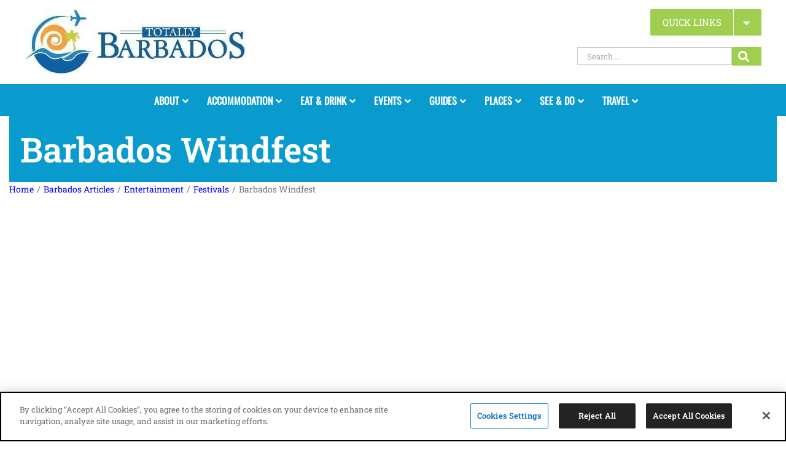

--- FILE ---
content_type: text/html; charset=UTF-8
request_url: https://www.totallybarbados.com/articles/entertainment/festivals/barbados-windfest/
body_size: 25818
content:
<!DOCTYPE html>
<html class="avada-html-layout-wide avada-html-header-position-top" lang="en-US">
<head>
	<meta http-equiv="X-UA-Compatible" content="IE=edge" />
	<meta http-equiv="Content-Type" content="text/html; charset=utf-8"/>
	<meta name="viewport" content="width=device-width, initial-scale=1" />
	<meta name='robots' content='index, follow, max-image-preview:large, max-snippet:-1, max-video-preview:-1' />
<!-- CookiePro Cookies Consent Notice start for www.totallybarbados.com -->
<script src="//cookie-cdn.cookiepro.com/scripttemplates/otSDKStub.js"  type="text/javascript" charset="UTF-8" data-domain-script="b829a6c9-bc2a-4474-b801-9154db82a2c2" ></script>
<!-- CookiePro Cookies Consent Notice end for www.totallybarbados.com -->
	<!-- This site is optimized with the Yoast SEO Premium plugin v26.8 (Yoast SEO v26.8) - https://yoast.com/product/yoast-seo-premium-wordpress/ -->
	<title>Barbados Windfest - Totally Barbados</title>
	<link rel="canonical" href="https://www.totallybarbados.com/articles/entertainment/festivals/barbados-windfest/" />
	<meta property="og:locale" content="en_US" />
	<meta property="og:type" content="article" />
	<meta property="og:title" content="Barbados Windfest" />
	<meta property="og:description" content="Barbados Windfest The Barbados Windfest has been running in Barbados for the last three years and was the brainchild of local Barbadian wind sports enthusiasts who wanted to create an event that promoted Barbados as a wind and kite surfing destination. The first ever event was held for just one day at Surfer&#8217;s Point, Inch" />
	<meta property="og:url" content="https://www.totallybarbados.com/articles/entertainment/festivals/barbados-windfest/" />
	<meta property="og:site_name" content="Totally Barbados" />
	<meta property="article:publisher" content="https://www.facebook.com/totallybarbados/" />
	<meta property="og:image" content="https://www.totallybarbados.com/wp-content/uploads/2020/03/logo.jpg" />
	<meta property="og:image:width" content="373" />
	<meta property="og:image:height" content="361" />
	<meta property="og:image:type" content="image/jpeg" />
	<meta name="twitter:card" content="summary_large_image" />
	<meta name="twitter:site" content="@totallybarbados" />
	<meta name="twitter:label1" content="Est. reading time" />
	<meta name="twitter:data1" content="4 minutes" />
	<script type="application/ld+json" class="yoast-schema-graph">{"@context":"https://schema.org","@graph":[{"@type":"WebPage","@id":"https://www.totallybarbados.com/articles/entertainment/festivals/barbados-windfest/","url":"https://www.totallybarbados.com/articles/entertainment/festivals/barbados-windfest/","name":"Barbados Windfest - Totally Barbados","isPartOf":{"@id":"https://www.totallybarbados.com/#website"},"datePublished":"2016-10-22T08:52:55+00:00","breadcrumb":{"@id":"https://www.totallybarbados.com/articles/entertainment/festivals/barbados-windfest/#breadcrumb"},"inLanguage":"en-US","potentialAction":[{"@type":"ReadAction","target":["https://www.totallybarbados.com/articles/entertainment/festivals/barbados-windfest/"]}]},{"@type":"BreadcrumbList","@id":"https://www.totallybarbados.com/articles/entertainment/festivals/barbados-windfest/#breadcrumb","itemListElement":[{"@type":"ListItem","position":1,"name":"Home","item":"https://www.totallybarbados.com/"},{"@type":"ListItem","position":2,"name":"Barbados Articles","item":"https://www.totallybarbados.com/articles/"},{"@type":"ListItem","position":3,"name":"Entertainment","item":"https://www.totallybarbados.com/articles/entertainment/"},{"@type":"ListItem","position":4,"name":"Festivals","item":"https://www.totallybarbados.com/articles/entertainment/festivals/"},{"@type":"ListItem","position":5,"name":"Barbados Windfest"}]},{"@type":"WebSite","@id":"https://www.totallybarbados.com/#website","url":"https://www.totallybarbados.com/","name":"Totally Barbados","description":"Barbados Island Guide","publisher":{"@id":"https://www.totallybarbados.com/#organization"},"potentialAction":[{"@type":"SearchAction","target":{"@type":"EntryPoint","urlTemplate":"https://www.totallybarbados.com/?s={search_term_string}"},"query-input":{"@type":"PropertyValueSpecification","valueRequired":true,"valueName":"search_term_string"}}],"inLanguage":"en-US"},{"@type":"Organization","@id":"https://www.totallybarbados.com/#organization","name":"Totally Barbados","url":"https://www.totallybarbados.com/","logo":{"@type":"ImageObject","inLanguage":"en-US","@id":"https://www.totallybarbados.com/#/schema/logo/image/","url":"https://www.totallybarbados.com/wp-content/uploads/2023/01/totally-barbados-logo.300x300.jpg","contentUrl":"https://www.totallybarbados.com/wp-content/uploads/2023/01/totally-barbados-logo.300x300.jpg","width":300,"height":300,"caption":"Totally Barbados"},"image":{"@id":"https://www.totallybarbados.com/#/schema/logo/image/"},"sameAs":["https://www.facebook.com/totallybarbados/","https://x.com/totallybarbados","https://www.instagram.com/barbados/","https://www.linkedin.com/company/totally-barbados","https://www.pinterest.com/totallybarbados/","https://www.youtube.com/user/totallybarbados/","https://www.tumblr.com/totallybarbados","https://www.flickr.com/photos/totallybarbados/","https://vimeo.com/barbados"]}]}</script>
	<!-- / Yoast SEO Premium plugin. -->


<link rel='dns-prefetch' href='//maps.googleapis.com' />
<link rel='dns-prefetch' href='//js.hs-scripts.com' />
<link rel='dns-prefetch' href='//public.tockify.com' />
<link rel='dns-prefetch' href='//widgetlogic.org' />
<link rel='dns-prefetch' href='//www.googletagmanager.com' />
<link rel='dns-prefetch' href='//code.jquery.com' />
<link rel='dns-prefetch' href='//pagead2.googlesyndication.com' />
<link rel="alternate" type="application/rss+xml" title="Totally Barbados &raquo; Feed" href="//www.totallybarbados.com/feed/" />
<link rel="alternate" type="application/rss+xml" title="Totally Barbados &raquo; Comments Feed" href="//www.totallybarbados.com/comments/feed/" />
		
		
		
				<link rel="alternate" title="oEmbed (JSON)" type="application/json+oembed" href="//www.totallybarbados.com/wp-json/oembed/1.0/embed?url=https%3A%2F%2Fwww.totallybarbados.com%2Farticles%2Fentertainment%2Ffestivals%2Fbarbados-windfest%2F" />
<link rel="alternate" title="oEmbed (XML)" type="text/xml+oembed" href="//www.totallybarbados.com/wp-json/oembed/1.0/embed?url=https%3A%2F%2Fwww.totallybarbados.com%2Farticles%2Fentertainment%2Ffestivals%2Fbarbados-windfest%2F&#038;format=xml" />
<style id='wp-img-auto-sizes-contain-inline-css' type='text/css'>
img:is([sizes=auto i],[sizes^="auto," i]){contain-intrinsic-size:3000px 1500px}
/*# sourceURL=wp-img-auto-sizes-contain-inline-css */
</style>
<link rel='stylesheet' id='wp-components-css' href='//www.totallybarbados.com/wp-includes/css/dist/components/style.min.css' type='text/css' media='all' />
<link rel='stylesheet' id='wp-preferences-css' href='//www.totallybarbados.com/wp-includes/css/dist/preferences/style.min.css' type='text/css' media='all' />
<link rel='stylesheet' id='wp-block-editor-css' href='//www.totallybarbados.com/wp-includes/css/dist/block-editor/style.min.css' type='text/css' media='all' />
<link rel='stylesheet' id='wp-reusable-blocks-css' href='//www.totallybarbados.com/wp-includes/css/dist/reusable-blocks/style.min.css' type='text/css' media='all' />
<link rel='stylesheet' id='wp-patterns-css' href='//www.totallybarbados.com/wp-includes/css/dist/patterns/style.min.css' type='text/css' media='all' />
<link rel='stylesheet' id='wp-editor-css' href='//www.totallybarbados.com/wp-includes/css/dist/editor/style.min.css' type='text/css' media='all' />
<link rel='stylesheet' id='block-robo-gallery-style-css-css' href='//www.totallybarbados.com/wp-content/plugins/robo-gallery/includes/extensions/block/dist/blocks.style.build.css' type='text/css' media='all' />
<link rel='stylesheet' id='block-widget-css' href='//www.totallybarbados.com/wp-content/plugins/widget-logic/block_widget/css/widget.css' type='text/css' media='all' />
<link rel='stylesheet' id='wcz-frontend-css' href='//www.totallybarbados.com/wp-content/plugins/woocustomizer/assets/css/frontend.css' type='text/css' media='all' />
<link rel='stylesheet' id='dashicons-css' href='//www.totallybarbados.com/wp-includes/css/dashicons.min.css' type='text/css' media='all' />
<link rel='stylesheet' id='wp-jquery-ui-dialog-css' href='//www.totallybarbados.com/wp-includes/css/jquery-ui-dialog.min.css' type='text/css' media='all' />
<link rel='stylesheet' id='ftc-jqueryui-css' href='//code.jquery.com/ui/1.12.1/themes/base/jquery-ui.css' type='text/css' media='all' />
<link rel='stylesheet' id='magnific-popup-css' href='//www.totallybarbados.com/wp-content/plugins/cartonova-map/css/magnific-popup.css' type='text/css' media='all' />
<link rel='stylesheet' id='cartonova-css-css' href='//www.totallybarbados.com/wp-content/plugins/cartonova-map/css/cartonova-style.css' type='text/css' media='all' />
<link rel='stylesheet' id='snazzy-css-css' href='//www.totallybarbados.com/wp-content/plugins/cartonova-map/css/snazzy-info-window.min.css' type='text/css' media='all' />
<link rel='stylesheet' id='categories-images-styles-css' href='//www.totallybarbados.com/wp-content/plugins/categories-images/assets/css/zci-styles.css' type='text/css' media='all' />
<style id='woocommerce-inline-inline-css' type='text/css'>
.woocommerce form .form-row .required { visibility: visible; }
/*# sourceURL=woocommerce-inline-inline-css */
</style>
<link rel='stylesheet' id='totally-stylesheet-css' href='//www.totallybarbados.com/wp-content/themes/TotallyBarbados-Child-Theme/style.css' type='text/css' media='all' />
<link rel='stylesheet' id='wp-pagenavi-css' href='//www.totallybarbados.com/wp-content/plugins/wp-pagenavi/pagenavi-css.css' type='text/css' media='all' />
<link rel='stylesheet' id='ubermenu-css' href='//www.totallybarbados.com/wp-content/plugins/ubermenu/pro/assets/css/ubermenu.min.css' type='text/css' media='all' />
<link rel='stylesheet' id='ubermenu-black-white-2-css' href='//www.totallybarbados.com/wp-content/plugins/ubermenu/assets/css/skins/blackwhite2.css' type='text/css' media='all' />
<link rel='stylesheet' id='fusion-dynamic-css-css' href='//www.totallybarbados.com/wp-content/uploads/fusion-styles/2248a4565bc1627d79219959c6181dbf.min.css' type='text/css' media='all' />
<script type="text/javascript" src="//www.totallybarbados.com/wp-includes/js/jquery/jquery.min.js?ver=3.7.1" id="jquery-core-js"></script>
<script type="text/javascript" src="//www.totallybarbados.com/wp-includes/js/jquery/jquery-migrate.min.js?ver=3.4.1" id="jquery-migrate-js"></script>
<script type="text/javascript" src="//www.totallybarbados.com/wp-content/plugins/woocommerce/assets/js/jquery-blockui/jquery.blockUI.min.js?ver=2.7.0-wc.10.4.3" id="wc-jquery-blockui-js" defer="defer" data-wp-strategy="defer"></script>
<script type="text/javascript" id="wc-add-to-cart-js-extra">
/* <![CDATA[ */
var wc_add_to_cart_params = {"ajax_url":"/wp-admin/admin-ajax.php","wc_ajax_url":"/?wc-ajax=%%endpoint%%","i18n_view_cart":"View cart","cart_url":"https://www.totallybarbados.com/cart/","is_cart":"","cart_redirect_after_add":"yes"};
//# sourceURL=wc-add-to-cart-js-extra
/* ]]> */
</script>
<script type="text/javascript" src="//www.totallybarbados.com/wp-content/plugins/woocommerce/assets/js/frontend/add-to-cart.min.js?ver=10.4.3" id="wc-add-to-cart-js" defer="defer" data-wp-strategy="defer"></script>
<script type="text/javascript" src="//www.totallybarbados.com/wp-content/plugins/woocommerce/assets/js/js-cookie/js.cookie.min.js?ver=2.1.4-wc.10.4.3" id="wc-js-cookie-js" defer="defer" data-wp-strategy="defer"></script>
<script type="text/javascript" id="woocommerce-js-extra">
/* <![CDATA[ */
var woocommerce_params = {"ajax_url":"/wp-admin/admin-ajax.php","wc_ajax_url":"/?wc-ajax=%%endpoint%%","i18n_password_show":"Show password","i18n_password_hide":"Hide password"};
//# sourceURL=woocommerce-js-extra
/* ]]> */
</script>
<script type="text/javascript" src="//www.totallybarbados.com/wp-content/plugins/woocommerce/assets/js/frontend/woocommerce.min.js?ver=10.4.3" id="woocommerce-js" defer="defer" data-wp-strategy="defer"></script>

<!-- Google tag (gtag.js) snippet added by Site Kit -->
<!-- Google Analytics snippet added by Site Kit -->
<script type="text/javascript" src="//www.googletagmanager.com/gtag/js?id=G-95J6Y2DPMN" id="google_gtagjs-js" async></script>
<script type="text/javascript" id="google_gtagjs-js-after">
/* <![CDATA[ */
window.dataLayer = window.dataLayer || [];function gtag(){dataLayer.push(arguments);}
gtag("set","linker",{"domains":["www.totallybarbados.com"]});
gtag("js", new Date());
gtag("set", "developer_id.dZTNiMT", true);
gtag("config", "G-95J6Y2DPMN");
//# sourceURL=google_gtagjs-js-after
/* ]]> */
</script>
<link rel="https://api.w.org/" href="//www.totallybarbados.com/wp-json/" /><link rel="EditURI" type="application/rsd+xml" title="RSD" href="//www.totallybarbados.com/xmlrpc.php?rsd" />
<meta name="generator" content="WordPress 6.9" />
<meta name="generator" content="WooCommerce 10.4.3" />
<link rel='shortlink' href='//www.totallybarbados.com/?p=138217' />
		<meta property="fb:pages" content="91757350821" />
		<meta name="generator" content="Site Kit by Google 1.170.0" />			<!-- DO NOT COPY THIS SNIPPET! Start of Page Analytics Tracking for HubSpot WordPress plugin v11.3.37-->
			<script class="hsq-set-content-id" data-content-id="blog-post">
				var _hsq = _hsq || [];
				_hsq.push(["setContentType", "blog-post"]);
			</script>
			<!-- DO NOT COPY THIS SNIPPET! End of Page Analytics Tracking for HubSpot WordPress plugin -->
			<!-- styles for Simple Google Map -->
<style type='text/css'>
#SGM {width:100%; height:300px;}#SGM .infoWindow {line-height:13px; font-size:10px;}#SGM input {margin:4px 4px 0 0; font-size:10px;}#SGM input.text {border:solid 1px #ccc; background-color:#fff; padding:2px;}
</style>
<!-- end styles for Simple Google Map -->
<style id="ubermenu-custom-generated-css">
/** UberMenu Custom Menu Styles (Customizer) **/
/* main */
.ubermenu-main { max-width:1125px; }
.ubermenu.ubermenu-main:not(.ubermenu-responsive-collapse) { max-height:1200px; }
.ubermenu-main .ubermenu-item-level-0 > .ubermenu-target { font-size:16px; border-left-color:#099bce; -webkit-box-shadow:inset 1px 0 0 0 rgba(255,255,255,0); -moz-box-shadow:inset 1px 0 0 0 rgba(255,255,255,0); -o-box-shadow:inset 1px 0 0 0 rgba(255,255,255,0); box-shadow:inset 1px 0 0 0 rgba(255,255,255,0); }
.ubermenu.ubermenu-main .ubermenu-item-level-0:hover > .ubermenu-target, .ubermenu-main .ubermenu-item-level-0.ubermenu-active > .ubermenu-target { background:#0f5fa6; }
.ubermenu-main .ubermenu-item-level-0.ubermenu-current-menu-item > .ubermenu-target, .ubermenu-main .ubermenu-item-level-0.ubermenu-current-menu-parent > .ubermenu-target, .ubermenu-main .ubermenu-item-level-0.ubermenu-current-menu-ancestor > .ubermenu-target { background:#0f5fa6; }
.ubermenu-main .ubermenu-item.ubermenu-item-level-0 > .ubermenu-highlight { background:#0f5fa6; }
.ubermenu-main .ubermenu-item-level-0.ubermenu-active > .ubermenu-target,.ubermenu-main .ubermenu-item-level-0:hover > .ubermenu-target { -webkit-box-shadow:inset 1px 0 0 0 rgba(255,255,255,0); -moz-box-shadow:inset 1px 0 0 0 rgba(255,255,255,0); -o-box-shadow:inset 1px 0 0 0 rgba(255,255,255,0); box-shadow:inset 1px 0 0 0 rgba(255,255,255,0); }
.ubermenu-main .ubermenu-submenu.ubermenu-submenu-drop { background-color:#0f5fa6; color:#0f5fa6; }
.ubermenu-main .ubermenu-submenu .ubermenu-highlight { color:#000000; }
.ubermenu-main .ubermenu-submenu .ubermenu-item-header > .ubermenu-target { color:#000000; }
.ubermenu-main .ubermenu-submenu .ubermenu-item-header.ubermenu-has-submenu-stack > .ubermenu-target { border:none; }
.ubermenu-main .ubermenu-submenu-type-stack { padding-top:0; }
.ubermenu-main .ubermenu-item-normal > .ubermenu-target { color:#90bece; }
.ubermenu.ubermenu-main .ubermenu-item-normal > .ubermenu-target:hover, .ubermenu.ubermenu-main .ubermenu-item-normal:hover > .ubermenu-target, .ubermenu.ubermenu-main .ubermenu-item-normal.ubermenu-active > .ubermenu-target { color:#000000; }
.ubermenu-main .ubermenu-item-normal.ubermenu-current-menu-item > .ubermenu-target { color:#000000; }
.ubermenu-main .ubermenu-item-normal > .ubermenu-target:hover > .ubermenu-target-text { text-decoration:underline; }
.ubermenu.ubermenu-main .ubermenu-item-normal > .ubermenu-target:hover, .ubermenu.ubermenu-main .ubermenu-item-normal.ubermenu-active > .ubermenu-target { background-color:#ffffff; }
.ubermenu-responsive-toggle.ubermenu-responsive-toggle-main { font-size:18px; background:#ffffff; color:#2283c2; }
.ubermenu-responsive-toggle-main, .ubermenu-main, .ubermenu-main .ubermenu-target, .ubermenu-main .ubermenu-nav .ubermenu-item-level-0 .ubermenu-target { font-family:'Oswald', sans-serif;font-display: swap; }


/* Icons */
.ubermenu .ubermenu-item-layout-icon_right > .ubermenu-target-title { margin-right: .6em; display: inline-block; }
.ubermenu-sub-indicators .ubermenu-has-submenu-drop > .ubermenu-target.ubermenu-item-layout-icon_top:after, .ubermenu-sub-indicators .ubermenu-has-submenu-drop > .ubermenu-target.ubermenu-item-layout-icon_bottom:after{ top: auto; bottom:8px; right:auto; margin-left:-4px; }
.ubermenu .ubermenu-target.ubermenu-item-layout-icon_top, .ubermenu .ubermenu-target.ubermenu-item-layout-icon_bottom{ text-align:center; padding:20px; }
.ubermenu .ubermenu-target.ubermenu-item-layout-icon_top, .ubermenu .ubermenu-target.ubermenu-item-layout-icon_top > .ubermenu-target-text, .ubermenu .ubermenu-target.ubermenu-item-layout-icon_bottom > .ubermenu-target-text, .ubermenu .ubermenu-target.ubermenu-item-layout-icon_bottom > .ubermenu-icon{ text-align:center; display:block; width:100%; }
.ubermenu .ubermenu-item-layout-icon_top > .ubermenu-icon { padding-bottom:5px; }
.ubermenu .ubermenu-item-layout-icon_bottom > .ubermenu-icon { padding-top:5px; }

/* Status: Loaded from Transient */

</style><style type="text/css" id="css-fb-visibility">@media screen and (max-width: 640px){.fusion-no-small-visibility{display:none !important;}body .sm-text-align-center{text-align:center !important;}body .sm-text-align-left{text-align:left !important;}body .sm-text-align-right{text-align:right !important;}body .sm-text-align-justify{text-align:justify !important;}body .sm-flex-align-center{justify-content:center !important;}body .sm-flex-align-flex-start{justify-content:flex-start !important;}body .sm-flex-align-flex-end{justify-content:flex-end !important;}body .sm-mx-auto{margin-left:auto !important;margin-right:auto !important;}body .sm-ml-auto{margin-left:auto !important;}body .sm-mr-auto{margin-right:auto !important;}body .fusion-absolute-position-small{position:absolute;width:100%;}.awb-sticky.awb-sticky-small{ position: sticky; top: var(--awb-sticky-offset,0); }}@media screen and (min-width: 641px) and (max-width: 1024px){.fusion-no-medium-visibility{display:none !important;}body .md-text-align-center{text-align:center !important;}body .md-text-align-left{text-align:left !important;}body .md-text-align-right{text-align:right !important;}body .md-text-align-justify{text-align:justify !important;}body .md-flex-align-center{justify-content:center !important;}body .md-flex-align-flex-start{justify-content:flex-start !important;}body .md-flex-align-flex-end{justify-content:flex-end !important;}body .md-mx-auto{margin-left:auto !important;margin-right:auto !important;}body .md-ml-auto{margin-left:auto !important;}body .md-mr-auto{margin-right:auto !important;}body .fusion-absolute-position-medium{position:absolute;width:100%;}.awb-sticky.awb-sticky-medium{ position: sticky; top: var(--awb-sticky-offset,0); }}@media screen and (min-width: 1025px){.fusion-no-large-visibility{display:none !important;}body .lg-text-align-center{text-align:center !important;}body .lg-text-align-left{text-align:left !important;}body .lg-text-align-right{text-align:right !important;}body .lg-text-align-justify{text-align:justify !important;}body .lg-flex-align-center{justify-content:center !important;}body .lg-flex-align-flex-start{justify-content:flex-start !important;}body .lg-flex-align-flex-end{justify-content:flex-end !important;}body .lg-mx-auto{margin-left:auto !important;margin-right:auto !important;}body .lg-ml-auto{margin-left:auto !important;}body .lg-mr-auto{margin-right:auto !important;}body .fusion-absolute-position-large{position:absolute;width:100%;}.awb-sticky.awb-sticky-large{ position: sticky; top: var(--awb-sticky-offset,0); }}</style>	<noscript><style>.woocommerce-product-gallery{ opacity: 1 !important; }</style></noscript>
	<meta name="google-site-verification" content="Rb2evNQKKeRE5u6OpaeaBBA2b-u2PAdI1yTYvLnpufo">
<!-- Google AdSense meta tags added by Site Kit -->
<meta name="google-adsense-platform-account" content="ca-host-pub-2644536267352236">
<meta name="google-adsense-platform-domain" content="sitekit.withgoogle.com">
<!-- End Google AdSense meta tags added by Site Kit -->

<!-- Meta Pixel Code -->
<script type='text/javascript'>
!function(f,b,e,v,n,t,s){if(f.fbq)return;n=f.fbq=function(){n.callMethod?
n.callMethod.apply(n,arguments):n.queue.push(arguments)};if(!f._fbq)f._fbq=n;
n.push=n;n.loaded=!0;n.version='2.0';n.queue=[];t=b.createElement(e);t.async=!0;
t.src=v;s=b.getElementsByTagName(e)[0];s.parentNode.insertBefore(t,s)}(window,
document,'script','https://connect.facebook.net/en_US/fbevents.js?v=next');
</script>
<!-- End Meta Pixel Code -->

      <script type='text/javascript'>
        var url = window.location.origin + '?ob=open-bridge';
        fbq('set', 'openbridge', '2357822760955489', url);
      </script>
    <script type='text/javascript'>fbq('init', '2357822760955489', {}, {
    "agent": "wordpress-6.9-3.0.16"
})</script><script type='text/javascript'>
    fbq('track', 'PageView', []);
  </script>
<!-- Meta Pixel Code -->
<noscript>
<img height="1" width="1" style="display:none" alt="fbpx"
src="//www.facebook.com/tr?id=2357822760955489&ev=PageView&noscript=1" />
</noscript>
<!-- End Meta Pixel Code -->
        <script type="text/javascript">
            var siteurl = 'https://www.totallybarbados.com';
            var ajaxurl = 'https://www.totallybarbados.com/wp-admin/admin-ajax.php';
        </script>
        <!-- There is no amphtml version available for this URL. -->
<!-- Google AdSense snippet added by Site Kit -->
<script type="text/javascript" async="async" src="//pagead2.googlesyndication.com/pagead/js/adsbygoogle.js?client=ca-pub-4464219040586807&amp;host=ca-host-pub-2644536267352236" crossorigin="anonymous"></script>

<!-- End Google AdSense snippet added by Site Kit -->
<link rel="icon" href="//www.totallybarbados.com/wp-content/uploads/2017/03/cropped-barbados-favicon-32x32.jpg" sizes="32x32" />
<link rel="icon" href="//www.totallybarbados.com/wp-content/uploads/2017/03/cropped-barbados-favicon-192x192.jpg" sizes="192x192" />
<link rel="apple-touch-icon" href="//www.totallybarbados.com/wp-content/uploads/2017/03/cropped-barbados-favicon-180x180.jpg" />
<meta name="msapplication-TileImage" content="https://www.totallybarbados.com/wp-content/uploads/2017/03/cropped-barbados-favicon-270x270.jpg" />
		<script type="text/javascript">
			var doc = document.documentElement;
			doc.setAttribute( 'data-useragent', navigator.userAgent );
		</script>
		
	<link rel='stylesheet' id='wc-blocks-style-css' href='//www.totallybarbados.com/wp-content/plugins/woocommerce/assets/client/blocks/wc-blocks.css' type='text/css' media='all' />
<style id='global-styles-inline-css' type='text/css'>
:root{--wp--preset--aspect-ratio--square: 1;--wp--preset--aspect-ratio--4-3: 4/3;--wp--preset--aspect-ratio--3-4: 3/4;--wp--preset--aspect-ratio--3-2: 3/2;--wp--preset--aspect-ratio--2-3: 2/3;--wp--preset--aspect-ratio--16-9: 16/9;--wp--preset--aspect-ratio--9-16: 9/16;--wp--preset--color--black: #000000;--wp--preset--color--cyan-bluish-gray: #abb8c3;--wp--preset--color--white: #ffffff;--wp--preset--color--pale-pink: #f78da7;--wp--preset--color--vivid-red: #cf2e2e;--wp--preset--color--luminous-vivid-orange: #ff6900;--wp--preset--color--luminous-vivid-amber: #fcb900;--wp--preset--color--light-green-cyan: #7bdcb5;--wp--preset--color--vivid-green-cyan: #00d084;--wp--preset--color--pale-cyan-blue: #8ed1fc;--wp--preset--color--vivid-cyan-blue: #0693e3;--wp--preset--color--vivid-purple: #9b51e0;--wp--preset--color--awb-color-1: rgba(255,255,255,1);--wp--preset--color--awb-color-2: rgba(246,246,246,1);--wp--preset--color--awb-color-3: rgba(235,234,234,1);--wp--preset--color--awb-color-4: rgba(224,222,222,1);--wp--preset--color--awb-color-5: rgba(160,206,78,1);--wp--preset--color--awb-color-6: rgba(116,116,116,1);--wp--preset--color--awb-color-7: rgba(51,51,51,1);--wp--preset--color--awb-color-8: rgba(0,0,0,1);--wp--preset--color--awb-color-custom-10: rgba(235,234,234,0.8);--wp--preset--color--awb-color-custom-11: rgba(249,249,249,1);--wp--preset--color--awb-color-custom-12: rgba(232,232,232,1);--wp--preset--color--awb-color-custom-13: rgba(29,36,45,1);--wp--preset--gradient--vivid-cyan-blue-to-vivid-purple: linear-gradient(135deg,rgb(6,147,227) 0%,rgb(155,81,224) 100%);--wp--preset--gradient--light-green-cyan-to-vivid-green-cyan: linear-gradient(135deg,rgb(122,220,180) 0%,rgb(0,208,130) 100%);--wp--preset--gradient--luminous-vivid-amber-to-luminous-vivid-orange: linear-gradient(135deg,rgb(252,185,0) 0%,rgb(255,105,0) 100%);--wp--preset--gradient--luminous-vivid-orange-to-vivid-red: linear-gradient(135deg,rgb(255,105,0) 0%,rgb(207,46,46) 100%);--wp--preset--gradient--very-light-gray-to-cyan-bluish-gray: linear-gradient(135deg,rgb(238,238,238) 0%,rgb(169,184,195) 100%);--wp--preset--gradient--cool-to-warm-spectrum: linear-gradient(135deg,rgb(74,234,220) 0%,rgb(151,120,209) 20%,rgb(207,42,186) 40%,rgb(238,44,130) 60%,rgb(251,105,98) 80%,rgb(254,248,76) 100%);--wp--preset--gradient--blush-light-purple: linear-gradient(135deg,rgb(255,206,236) 0%,rgb(152,150,240) 100%);--wp--preset--gradient--blush-bordeaux: linear-gradient(135deg,rgb(254,205,165) 0%,rgb(254,45,45) 50%,rgb(107,0,62) 100%);--wp--preset--gradient--luminous-dusk: linear-gradient(135deg,rgb(255,203,112) 0%,rgb(199,81,192) 50%,rgb(65,88,208) 100%);--wp--preset--gradient--pale-ocean: linear-gradient(135deg,rgb(255,245,203) 0%,rgb(182,227,212) 50%,rgb(51,167,181) 100%);--wp--preset--gradient--electric-grass: linear-gradient(135deg,rgb(202,248,128) 0%,rgb(113,206,126) 100%);--wp--preset--gradient--midnight: linear-gradient(135deg,rgb(2,3,129) 0%,rgb(40,116,252) 100%);--wp--preset--font-size--small: 11.25px;--wp--preset--font-size--medium: 20px;--wp--preset--font-size--large: 22.5px;--wp--preset--font-size--x-large: 42px;--wp--preset--font-size--normal: 15px;--wp--preset--font-size--xlarge: 30px;--wp--preset--font-size--huge: 45px;--wp--preset--spacing--20: 0.44rem;--wp--preset--spacing--30: 0.67rem;--wp--preset--spacing--40: 1rem;--wp--preset--spacing--50: 1.5rem;--wp--preset--spacing--60: 2.25rem;--wp--preset--spacing--70: 3.38rem;--wp--preset--spacing--80: 5.06rem;--wp--preset--shadow--natural: 6px 6px 9px rgba(0, 0, 0, 0.2);--wp--preset--shadow--deep: 12px 12px 50px rgba(0, 0, 0, 0.4);--wp--preset--shadow--sharp: 6px 6px 0px rgba(0, 0, 0, 0.2);--wp--preset--shadow--outlined: 6px 6px 0px -3px rgb(255, 255, 255), 6px 6px rgb(0, 0, 0);--wp--preset--shadow--crisp: 6px 6px 0px rgb(0, 0, 0);}:where(.is-layout-flex){gap: 0.5em;}:where(.is-layout-grid){gap: 0.5em;}body .is-layout-flex{display: flex;}.is-layout-flex{flex-wrap: wrap;align-items: center;}.is-layout-flex > :is(*, div){margin: 0;}body .is-layout-grid{display: grid;}.is-layout-grid > :is(*, div){margin: 0;}:where(.wp-block-columns.is-layout-flex){gap: 2em;}:where(.wp-block-columns.is-layout-grid){gap: 2em;}:where(.wp-block-post-template.is-layout-flex){gap: 1.25em;}:where(.wp-block-post-template.is-layout-grid){gap: 1.25em;}.has-black-color{color: var(--wp--preset--color--black) !important;}.has-cyan-bluish-gray-color{color: var(--wp--preset--color--cyan-bluish-gray) !important;}.has-white-color{color: var(--wp--preset--color--white) !important;}.has-pale-pink-color{color: var(--wp--preset--color--pale-pink) !important;}.has-vivid-red-color{color: var(--wp--preset--color--vivid-red) !important;}.has-luminous-vivid-orange-color{color: var(--wp--preset--color--luminous-vivid-orange) !important;}.has-luminous-vivid-amber-color{color: var(--wp--preset--color--luminous-vivid-amber) !important;}.has-light-green-cyan-color{color: var(--wp--preset--color--light-green-cyan) !important;}.has-vivid-green-cyan-color{color: var(--wp--preset--color--vivid-green-cyan) !important;}.has-pale-cyan-blue-color{color: var(--wp--preset--color--pale-cyan-blue) !important;}.has-vivid-cyan-blue-color{color: var(--wp--preset--color--vivid-cyan-blue) !important;}.has-vivid-purple-color{color: var(--wp--preset--color--vivid-purple) !important;}.has-black-background-color{background-color: var(--wp--preset--color--black) !important;}.has-cyan-bluish-gray-background-color{background-color: var(--wp--preset--color--cyan-bluish-gray) !important;}.has-white-background-color{background-color: var(--wp--preset--color--white) !important;}.has-pale-pink-background-color{background-color: var(--wp--preset--color--pale-pink) !important;}.has-vivid-red-background-color{background-color: var(--wp--preset--color--vivid-red) !important;}.has-luminous-vivid-orange-background-color{background-color: var(--wp--preset--color--luminous-vivid-orange) !important;}.has-luminous-vivid-amber-background-color{background-color: var(--wp--preset--color--luminous-vivid-amber) !important;}.has-light-green-cyan-background-color{background-color: var(--wp--preset--color--light-green-cyan) !important;}.has-vivid-green-cyan-background-color{background-color: var(--wp--preset--color--vivid-green-cyan) !important;}.has-pale-cyan-blue-background-color{background-color: var(--wp--preset--color--pale-cyan-blue) !important;}.has-vivid-cyan-blue-background-color{background-color: var(--wp--preset--color--vivid-cyan-blue) !important;}.has-vivid-purple-background-color{background-color: var(--wp--preset--color--vivid-purple) !important;}.has-black-border-color{border-color: var(--wp--preset--color--black) !important;}.has-cyan-bluish-gray-border-color{border-color: var(--wp--preset--color--cyan-bluish-gray) !important;}.has-white-border-color{border-color: var(--wp--preset--color--white) !important;}.has-pale-pink-border-color{border-color: var(--wp--preset--color--pale-pink) !important;}.has-vivid-red-border-color{border-color: var(--wp--preset--color--vivid-red) !important;}.has-luminous-vivid-orange-border-color{border-color: var(--wp--preset--color--luminous-vivid-orange) !important;}.has-luminous-vivid-amber-border-color{border-color: var(--wp--preset--color--luminous-vivid-amber) !important;}.has-light-green-cyan-border-color{border-color: var(--wp--preset--color--light-green-cyan) !important;}.has-vivid-green-cyan-border-color{border-color: var(--wp--preset--color--vivid-green-cyan) !important;}.has-pale-cyan-blue-border-color{border-color: var(--wp--preset--color--pale-cyan-blue) !important;}.has-vivid-cyan-blue-border-color{border-color: var(--wp--preset--color--vivid-cyan-blue) !important;}.has-vivid-purple-border-color{border-color: var(--wp--preset--color--vivid-purple) !important;}.has-vivid-cyan-blue-to-vivid-purple-gradient-background{background: var(--wp--preset--gradient--vivid-cyan-blue-to-vivid-purple) !important;}.has-light-green-cyan-to-vivid-green-cyan-gradient-background{background: var(--wp--preset--gradient--light-green-cyan-to-vivid-green-cyan) !important;}.has-luminous-vivid-amber-to-luminous-vivid-orange-gradient-background{background: var(--wp--preset--gradient--luminous-vivid-amber-to-luminous-vivid-orange) !important;}.has-luminous-vivid-orange-to-vivid-red-gradient-background{background: var(--wp--preset--gradient--luminous-vivid-orange-to-vivid-red) !important;}.has-very-light-gray-to-cyan-bluish-gray-gradient-background{background: var(--wp--preset--gradient--very-light-gray-to-cyan-bluish-gray) !important;}.has-cool-to-warm-spectrum-gradient-background{background: var(--wp--preset--gradient--cool-to-warm-spectrum) !important;}.has-blush-light-purple-gradient-background{background: var(--wp--preset--gradient--blush-light-purple) !important;}.has-blush-bordeaux-gradient-background{background: var(--wp--preset--gradient--blush-bordeaux) !important;}.has-luminous-dusk-gradient-background{background: var(--wp--preset--gradient--luminous-dusk) !important;}.has-pale-ocean-gradient-background{background: var(--wp--preset--gradient--pale-ocean) !important;}.has-electric-grass-gradient-background{background: var(--wp--preset--gradient--electric-grass) !important;}.has-midnight-gradient-background{background: var(--wp--preset--gradient--midnight) !important;}.has-small-font-size{font-size: var(--wp--preset--font-size--small) !important;}.has-medium-font-size{font-size: var(--wp--preset--font-size--medium) !important;}.has-large-font-size{font-size: var(--wp--preset--font-size--large) !important;}.has-x-large-font-size{font-size: var(--wp--preset--font-size--x-large) !important;}
/*# sourceURL=global-styles-inline-css */
</style>
<link rel='stylesheet' id='wc-stripe-blocks-checkout-style-css' href='//www.totallybarbados.com/wp-content/plugins/woocommerce-gateway-stripe/build/upe-blocks.css' type='text/css' media='all' />
<style id='wp-block-library-inline-css' type='text/css'>
:root{--wp-block-synced-color:#7a00df;--wp-block-synced-color--rgb:122,0,223;--wp-bound-block-color:var(--wp-block-synced-color);--wp-editor-canvas-background:#ddd;--wp-admin-theme-color:#007cba;--wp-admin-theme-color--rgb:0,124,186;--wp-admin-theme-color-darker-10:#006ba1;--wp-admin-theme-color-darker-10--rgb:0,107,160.5;--wp-admin-theme-color-darker-20:#005a87;--wp-admin-theme-color-darker-20--rgb:0,90,135;--wp-admin-border-width-focus:2px}@media (min-resolution:192dpi){:root{--wp-admin-border-width-focus:1.5px}}.wp-element-button{cursor:pointer}:root .has-very-light-gray-background-color{background-color:#eee}:root .has-very-dark-gray-background-color{background-color:#313131}:root .has-very-light-gray-color{color:#eee}:root .has-very-dark-gray-color{color:#313131}:root .has-vivid-green-cyan-to-vivid-cyan-blue-gradient-background{background:linear-gradient(135deg,#00d084,#0693e3)}:root .has-purple-crush-gradient-background{background:linear-gradient(135deg,#34e2e4,#4721fb 50%,#ab1dfe)}:root .has-hazy-dawn-gradient-background{background:linear-gradient(135deg,#faaca8,#dad0ec)}:root .has-subdued-olive-gradient-background{background:linear-gradient(135deg,#fafae1,#67a671)}:root .has-atomic-cream-gradient-background{background:linear-gradient(135deg,#fdd79a,#004a59)}:root .has-nightshade-gradient-background{background:linear-gradient(135deg,#330968,#31cdcf)}:root .has-midnight-gradient-background{background:linear-gradient(135deg,#020381,#2874fc)}:root{--wp--preset--font-size--normal:16px;--wp--preset--font-size--huge:42px}.has-regular-font-size{font-size:1em}.has-larger-font-size{font-size:2.625em}.has-normal-font-size{font-size:var(--wp--preset--font-size--normal)}.has-huge-font-size{font-size:var(--wp--preset--font-size--huge)}.has-text-align-center{text-align:center}.has-text-align-left{text-align:left}.has-text-align-right{text-align:right}.has-fit-text{white-space:nowrap!important}#end-resizable-editor-section{display:none}.aligncenter{clear:both}.items-justified-left{justify-content:flex-start}.items-justified-center{justify-content:center}.items-justified-right{justify-content:flex-end}.items-justified-space-between{justify-content:space-between}.screen-reader-text{border:0;clip-path:inset(50%);height:1px;margin:-1px;overflow:hidden;padding:0;position:absolute;width:1px;word-wrap:normal!important}.screen-reader-text:focus{background-color:#ddd;clip-path:none;color:#444;display:block;font-size:1em;height:auto;left:5px;line-height:normal;padding:15px 23px 14px;text-decoration:none;top:5px;width:auto;z-index:100000}html :where(.has-border-color){border-style:solid}html :where([style*=border-top-color]){border-top-style:solid}html :where([style*=border-right-color]){border-right-style:solid}html :where([style*=border-bottom-color]){border-bottom-style:solid}html :where([style*=border-left-color]){border-left-style:solid}html :where([style*=border-width]){border-style:solid}html :where([style*=border-top-width]){border-top-style:solid}html :where([style*=border-right-width]){border-right-style:solid}html :where([style*=border-bottom-width]){border-bottom-style:solid}html :where([style*=border-left-width]){border-left-style:solid}html :where(img[class*=wp-image-]){height:auto;max-width:100%}:where(figure){margin:0 0 1em}html :where(.is-position-sticky){--wp-admin--admin-bar--position-offset:var(--wp-admin--admin-bar--height,0px)}@media screen and (max-width:600px){html :where(.is-position-sticky){--wp-admin--admin-bar--position-offset:0px}}
/*wp_block_styles_on_demand_placeholder:6975e0dc94513*/
/*# sourceURL=wp-block-library-inline-css */
</style>
<style id='wp-block-library-theme-inline-css' type='text/css'>
.wp-block-audio :where(figcaption){color:#555;font-size:13px;text-align:center}.is-dark-theme .wp-block-audio :where(figcaption){color:#ffffffa6}.wp-block-audio{margin:0 0 1em}.wp-block-code{border:1px solid #ccc;border-radius:4px;font-family:Menlo,Consolas,monaco,monospace;padding:.8em 1em}.wp-block-embed :where(figcaption){color:#555;font-size:13px;text-align:center}.is-dark-theme .wp-block-embed :where(figcaption){color:#ffffffa6}.wp-block-embed{margin:0 0 1em}.blocks-gallery-caption{color:#555;font-size:13px;text-align:center}.is-dark-theme .blocks-gallery-caption{color:#ffffffa6}:root :where(.wp-block-image figcaption){color:#555;font-size:13px;text-align:center}.is-dark-theme :root :where(.wp-block-image figcaption){color:#ffffffa6}.wp-block-image{margin:0 0 1em}.wp-block-pullquote{border-bottom:4px solid;border-top:4px solid;color:currentColor;margin-bottom:1.75em}.wp-block-pullquote :where(cite),.wp-block-pullquote :where(footer),.wp-block-pullquote__citation{color:currentColor;font-size:.8125em;font-style:normal;text-transform:uppercase}.wp-block-quote{border-left:.25em solid;margin:0 0 1.75em;padding-left:1em}.wp-block-quote cite,.wp-block-quote footer{color:currentColor;font-size:.8125em;font-style:normal;position:relative}.wp-block-quote:where(.has-text-align-right){border-left:none;border-right:.25em solid;padding-left:0;padding-right:1em}.wp-block-quote:where(.has-text-align-center){border:none;padding-left:0}.wp-block-quote.is-large,.wp-block-quote.is-style-large,.wp-block-quote:where(.is-style-plain){border:none}.wp-block-search .wp-block-search__label{font-weight:700}.wp-block-search__button{border:1px solid #ccc;padding:.375em .625em}:where(.wp-block-group.has-background){padding:1.25em 2.375em}.wp-block-separator.has-css-opacity{opacity:.4}.wp-block-separator{border:none;border-bottom:2px solid;margin-left:auto;margin-right:auto}.wp-block-separator.has-alpha-channel-opacity{opacity:1}.wp-block-separator:not(.is-style-wide):not(.is-style-dots){width:100px}.wp-block-separator.has-background:not(.is-style-dots){border-bottom:none;height:1px}.wp-block-separator.has-background:not(.is-style-wide):not(.is-style-dots){height:2px}.wp-block-table{margin:0 0 1em}.wp-block-table td,.wp-block-table th{word-break:normal}.wp-block-table :where(figcaption){color:#555;font-size:13px;text-align:center}.is-dark-theme .wp-block-table :where(figcaption){color:#ffffffa6}.wp-block-video :where(figcaption){color:#555;font-size:13px;text-align:center}.is-dark-theme .wp-block-video :where(figcaption){color:#ffffffa6}.wp-block-video{margin:0 0 1em}:root :where(.wp-block-template-part.has-background){margin-bottom:0;margin-top:0;padding:1.25em 2.375em}
/*# sourceURL=/wp-includes/css/dist/block-library/theme.min.css */
</style>
<style id='classic-theme-styles-inline-css' type='text/css'>
/*! This file is auto-generated */
.wp-block-button__link{color:#fff;background-color:#32373c;border-radius:9999px;box-shadow:none;text-decoration:none;padding:calc(.667em + 2px) calc(1.333em + 2px);font-size:1.125em}.wp-block-file__button{background:#32373c;color:#fff;text-decoration:none}
/*# sourceURL=/wp-includes/css/classic-themes.min.css */
</style>
<meta name="generator" content="WP Rocket 3.20.3" data-wpr-features="wpr_desktop" /></head>

<body class="wp-singular articles-template articles-template-listing-page-template articles-template-listing-page-template-php single single-articles postid-138217 single-format-standard wp-theme-Avada wp-child-theme-TotallyBarbados-Child-Theme theme-Avada wcz-woocommerce woocommerce-no-js fusion-image-hovers fusion-pagination-sizing fusion-button_type-flat fusion-button_span-no fusion-button_gradient-linear avada-image-rollover-circle-no avada-image-rollover-yes avada-image-rollover-direction-left fusion-body ltr fusion-sticky-header no-tablet-sticky-header no-mobile-sticky-header no-desktop-totop no-mobile-totop fusion-disable-outline fusion-sub-menu-fade mobile-logo-pos-left layout-wide-mode avada-has-boxed-modal-shadow- layout-scroll-offset-full avada-has-zero-margin-offset-top fusion-top-header menu-text-align-center fusion-woo-product-design-clean fusion-woo-shop-page-columns-4 fusion-woo-related-columns-4 fusion-woo-archive-page-columns-3 woo-sale-badge-circle woo-outofstock-badge-top_bar fusion-ubermenu-support mobile-menu-design-modern fusion-show-pagination-text fusion-header-layout-v5 avada-responsive avada-footer-fx-none avada-menu-highlight-style-bar fusion-search-form-classic fusion-main-menu-search-overlay fusion-avatar-square avada-sticky-shrinkage avada-blog-layout- avada-blog-archive-layout- avada-header-shadow-no avada-menu-icon-position-left avada-has-megamenu-shadow avada-has-header-100-width avada-has-main-nav-search-icon avada-has-megamenu-item-divider avada-has-breadcrumb-mobile-hidden avada-has-titlebar-hide avada-has-pagination-padding avada-flyout-menu-direction-fade avada-ec-views-v1">
		<a class="skip-link screen-reader-text" href="#content">Skip to content</a>

	<div data-rocket-location-hash="1bedd667ccdb0f2ae6123868cb70086e" id="boxed-wrapper">
		<div data-rocket-location-hash="b1442f59c265aa2639adac9fdca859b8" class="fusion-sides-frame"></div>
		<div data-rocket-location-hash="d852c703592ce5efb3a1a00f189e5f43" id="wrapper" class="fusion-wrapper">
			<div data-rocket-location-hash="fb9109c6b873dadc49aa5d339143365e" id="home" style="position:relative;top:-1px;"></div>
			
			<header data-rocket-location-hash="95af7fb30e36adc07fa6192a646455ba" class="fusion-header-wrapper">
				<div class="fusion-header-v5 fusion-logo-alignment fusion-logo-left fusion-sticky-menu- fusion-sticky-logo- fusion-mobile-logo- fusion-sticky-menu-only fusion-header-menu-align-center fusion-mobile-menu-design-modern">
					
<div class="fusion-secondary-header">
	<div class="fusion-row">
					</div>
</div>
<div class="fusion-header-sticky-height"></div>
<div class="fusion-sticky-header-wrapper"> <!-- start fusion sticky header wrapper -->
	<div class="fusion-header">
		<div class="fusion-row">
						<div class="fusion-logo" data-margin-top="0px" data-margin-bottom="30%" data-margin-left="0px" data-margin-right="30%">
				<a class="fusion-logo-link" href="https://www.totallybarbados.com/">
						<img src="//www.totallybarbados.com/wp-content/uploads/2020/06/barbadoslogo.jpg" width="360" height="107" alt="Totally Barbados Logo" class="fusion-logo-1x fusion-standard-logo" />

															<img src="//www.totallybarbados.com/wp-content/uploads/2019/08/totally-barbados-logo.jpg" width="360" height="107" alt="Totally Barbados Retina Logo" style="max-height: 107px; height: auto;" class="fusion-standard-logo fusion-logo-2x" />
			
			<!-- mobile logo -->
			
			<!-- sticky header logo -->
					</a>
	
	<div class="top-dropdown-menu">

		<div class="bb-dropdown dropdown-wide">
		<a class="fusion-button button-flat fusion-button-round button-xlarge button-default button-65" rel="noopener noreferrer" href="#"><span class="fusion-button-text fusion-button-text-right">Quick Links</span><span class="fusion-button-icon-divider button-icon-divider-right"><i class="fa fa-caret-down"></i></span></a>
		<ul class="bb-dropdown-menu">
			<li><a href="https://www.totallybarbados.com/shop/">Your Products</a></li>
		<li><a href="https://www.totallybarbados.com/articles/special-offers-discounts/">Special Offers</a></li>	
		<li><a href="https://www.totallybarbados.com/articles/about-barbados/maps/">Maps</a></li>
		<li><a href="https://www.totallybarbados.com/photo-gallery/">Photos</a></li>
		<li><a href="https://www.totallybarbados.com/video-gallery/">Videos</a></li>
		</ul>
		</div>
	</div>
	
    <div style="clear: both;"></div>
	<form class="searchform seach-form searchform seach-form-header fusion-no-small-visibility22" role="search" method="get" action="//www.totallybarbados.com">
		<div class="search-table">

			<div class="search-field">

				<label class="screen-reader-text" for="searchform">Search for:</label>
				<input id="searchform" value="" name="s" class="s" placeholder="Search ..." required="" aria-required="true" aria-label="Search ..." type="text">
			</div>
			<div class="search-button">
				<button class="searchsubmit" aria-label="Search..." type="submit"><i class="fa fa-search"></i></button>
				<!--<input class="searchsubmit" value="" alt="Search" type="submit">-->
			</div>
		</div>
	</form>
	</div>
								<div class="fusion-mobile-menu-icons">
				
		
		
					<a href="https://www.totallybarbados.com/cart/" class="fusion-icon awb-icon-shopping-cart"  aria-label="Toggle mobile cart"></a>
			</div>
			
					</div>
	</div>
	<div class="fusion-secondary-main-menu">
		<div class="fusion-row">
			<nav class="fusion-main-menu fusion-ubermenu fusion-ubermenu-mobile" aria-label="Main Menu"><div class="fusion-overlay-search">		<form role="search" class="searchform fusion-search-form  fusion-search-form-classic" method="get" action="//www.totallybarbados.com/">
			<div class="fusion-search-form-content">

				
				<div class="fusion-search-field search-field">
					<label><span class="screen-reader-text">Search for:</span>
													<input type="search" value="" name="s" class="s" placeholder="Search..." required aria-required="true" aria-label="Search..."/>
											</label>
				</div>
				<div class="fusion-search-button search-button">
					<input type="submit" class="fusion-search-submit searchsubmit" aria-label="Search" value="&#xf002;" />
									</div>

				
			</div>


			
		</form>
		<div class="fusion-search-spacer"></div><a href="#" role="button" aria-label="Close Search" class="fusion-close-search"></a></div>
<!-- UberMenu [Configuration:main] [Theme Loc:main_navigation] [Integration:auto] -->
<a class="ubermenu-responsive-toggle ubermenu-responsive-toggle-main ubermenu-skin-black-white-2 ubermenu-loc-main_navigation ubermenu-responsive-toggle-content-align-right ubermenu-responsive-toggle-align-full " data-ubermenu-target="ubermenu-main-10973-main_navigation"><i class="fa fa-bars"></i>Menu</a><nav id="ubermenu-main-10973-main_navigation" class="ubermenu ubermenu-nojs ubermenu-main ubermenu-menu-10973 ubermenu-loc-main_navigation ubermenu-responsive ubermenu-responsive-default ubermenu-responsive-collapse ubermenu-horizontal ubermenu-transition-shift ubermenu-trigger-hover_intent ubermenu-skin-black-white-2 ubermenu-has-border ubermenu-bar-align-center ubermenu-items-align-center ubermenu-bound ubermenu-disable-submenu-scroll ubermenu-sub-indicators ubermenu-retractors-responsive"><ul id="ubermenu-nav-main-10973-main_navigation" class="ubermenu-nav"><li id="menu-item-148154" class="ubermenu-item ubermenu-item-type-post_type ubermenu-item-object-articles ubermenu-item-has-children ubermenu-item-148154 ubermenu-item-level-0 ubermenu-column ubermenu-column-auto ubermenu-has-submenu-drop ubermenu-has-submenu-mega" ><a class="ubermenu-target ubermenu-item-layout-image_above ubermenu-content-align-center" href="https://www.totallybarbados.com/articles/about-barbados/" tabindex="0"><span class="ubermenu-target-title ubermenu-target-text">ABOUT</span></a><ul class="ubermenu-submenu ubermenu-submenu-id-148154 ubermenu-submenu-type-auto ubermenu-submenu-type-mega ubermenu-submenu-drop ubermenu-submenu-align-center ubermenu-autoclear" ><li id="menu-item-147992" class="ubermenu-item ubermenu-item-type-post_type ubermenu-item-object-articles ubermenu-item-has-children ubermenu-item-147992 ubermenu-item-auto ubermenu-item-header ubermenu-item-level-1 ubermenu-column ubermenu-column-1-4 ubermenu-has-submenu-stack" ><a class="ubermenu-target ubermenu-target-with-image ubermenu-item-layout-image_below ubermenu-content-align-left" href="https://www.totallybarbados.com/articles/about-barbados/country-overview/"><span class="ubermenu-target-title ubermenu-target-text">COUNTRY OVERVIEW</span><img class="ubermenu-image ubermenu-image-size-category_place_thumb" src="//www.totallybarbados.com/wp-content/uploads/2017/07/getting-around-14-206x136.jpg" width="206" height="136" alt="Tour Barbados"  /></a><ul class="ubermenu-submenu ubermenu-submenu-id-147992 ubermenu-submenu-type-auto ubermenu-submenu-type-stack" ><li id="menu-item-147982" class="ubermenu-item ubermenu-item-type-post_type ubermenu-item-object-articles ubermenu-item-147982 ubermenu-item-auto ubermenu-item-normal ubermenu-item-level-2 ubermenu-column ubermenu-column-auto" ><a class="ubermenu-target ubermenu-item-layout-default ubermenu-item-layout-text_only" href="https://www.totallybarbados.com/articles/animals/"><span class="ubermenu-target-title ubermenu-target-text">Animals</span></a></li><li id="menu-item-148279" class="ubermenu-item ubermenu-item-type-post_type ubermenu-item-object-articles ubermenu-item-148279 ubermenu-item-auto ubermenu-item-normal ubermenu-item-level-2 ubermenu-column ubermenu-column-auto" ><a class="ubermenu-target ubermenu-item-layout-default ubermenu-item-layout-text_only" href="https://www.totallybarbados.com/articles/education-and-training/education/"><span class="ubermenu-target-title ubermenu-target-text">Education</span></a></li><li id="menu-item-147998" class="ubermenu-item ubermenu-item-type-post_type ubermenu-item-object-articles ubermenu-item-147998 ubermenu-item-auto ubermenu-item-normal ubermenu-item-level-2 ubermenu-column ubermenu-column-auto" ><a class="ubermenu-target ubermenu-item-layout-default ubermenu-item-layout-text_only" href="https://www.totallybarbados.com/articles/about-barbados/history/"><span class="ubermenu-target-title ubermenu-target-text">History</span></a></li><li id="menu-item-148233" class="ubermenu-item ubermenu-item-type-post_type ubermenu-item-object-articles ubermenu-item-148233 ubermenu-item-auto ubermenu-item-normal ubermenu-item-level-2 ubermenu-column ubermenu-column-auto" ><a class="ubermenu-target ubermenu-item-layout-default ubermenu-item-layout-text_only" href="https://www.totallybarbados.com/articles/culture/language/"><span class="ubermenu-target-title ubermenu-target-text">Language</span></a></li><li id="menu-item-148003" class="ubermenu-item ubermenu-item-type-post_type ubermenu-item-object-articles ubermenu-item-148003 ubermenu-item-auto ubermenu-item-normal ubermenu-item-level-2 ubermenu-column ubermenu-column-auto" ><a class="ubermenu-target ubermenu-item-layout-default ubermenu-item-layout-text_only" href="https://www.totallybarbados.com/articles/about-barbados/people/"><span class="ubermenu-target-title ubermenu-target-text">People</span></a></li></ul></li><li id="menu-item-147995" class="ubermenu-item ubermenu-item-type-post_type ubermenu-item-object-articles ubermenu-item-has-children ubermenu-item-147995 ubermenu-item-auto ubermenu-item-header ubermenu-item-level-1 ubermenu-column ubermenu-column-1-4 ubermenu-has-submenu-stack" ><a class="ubermenu-target ubermenu-target-with-image ubermenu-item-layout-image_below ubermenu-content-align-left" href="https://www.totallybarbados.com/articles/facts-about-barbados/"><span class="ubermenu-target-title ubermenu-target-text">FACTS</span><img class="ubermenu-image ubermenu-image-size-category_place_thumb" src="//www.totallybarbados.com/wp-content/uploads/2017/07/flag-barbados-206x136.jpg" srcset="//www.totallybarbados.com/wp-content/uploads/2017/07/flag-barbados-200x133.jpg 200w, //www.totallybarbados.com/wp-content/uploads/2017/07/flag-barbados-206x136.jpg 206w, //www.totallybarbados.com/wp-content/uploads/2017/07/flag-barbados-300x199.jpg 300w, //www.totallybarbados.com/wp-content/uploads/2017/07/flag-barbados-390x259.jpg 390w, //www.totallybarbados.com/wp-content/uploads/2017/07/flag-barbados-400x265.jpg 400w, //www.totallybarbados.com/wp-content/uploads/2017/07/flag-barbados.jpg 451w" sizes="(max-width: 206px) 100vw, 206px" width="206" height="136" alt="Flag of Barbados"  /></a><ul class="ubermenu-submenu ubermenu-submenu-id-147995 ubermenu-submenu-type-auto ubermenu-submenu-type-stack" ><li id="menu-item-272615" class="ubermenu-item ubermenu-item-type-post_type ubermenu-item-object-articles ubermenu-item-272615 ubermenu-item-auto ubermenu-item-normal ubermenu-item-level-2 ubermenu-column ubermenu-column-auto" ><a class="ubermenu-target ubermenu-item-layout-default ubermenu-item-layout-text_only" href="https://www.totallybarbados.com/articles/barbados-national-holidays/"><span class="ubermenu-target-title ubermenu-target-text">Barbados Public Holidays</span></a></li><li id="menu-item-218267" class="ubermenu-item ubermenu-item-type-post_type ubermenu-item-object-articles ubermenu-item-218267 ubermenu-item-auto ubermenu-item-normal ubermenu-item-level-2 ubermenu-column ubermenu-column-auto" ><a class="ubermenu-target ubermenu-item-layout-default ubermenu-item-layout-text_only" href="https://www.totallybarbados.com/articles/culture/dialect/"><span class="ubermenu-target-title ubermenu-target-text">Dialect</span></a></li><li id="menu-item-148225" class="ubermenu-item ubermenu-item-type-post_type ubermenu-item-object-articles ubermenu-item-148225 ubermenu-item-auto ubermenu-item-normal ubermenu-item-level-2 ubermenu-column ubermenu-column-auto" ><a class="ubermenu-target ubermenu-item-layout-default ubermenu-item-layout-text_only" href="https://www.totallybarbados.com/articles/about-barbados/flag/"><span class="ubermenu-target-title ubermenu-target-text">Flag</span></a></li><li id="menu-item-147987" class="ubermenu-item ubermenu-item-type-post_type ubermenu-item-object-articles ubermenu-item-147987 ubermenu-item-auto ubermenu-item-normal ubermenu-item-level-2 ubermenu-column ubermenu-column-auto" ><a class="ubermenu-target ubermenu-item-layout-default ubermenu-item-layout-text_only" href="https://www.totallybarbados.com/articles/about-barbados/barbados-independence/"><span class="ubermenu-target-title ubermenu-target-text">Independence</span></a></li><li id="menu-item-147988" class="ubermenu-item ubermenu-item-type-post_type ubermenu-item-object-articles ubermenu-item-147988 ubermenu-item-auto ubermenu-item-normal ubermenu-item-level-2 ubermenu-column ubermenu-column-auto" ><a class="ubermenu-target ubermenu-item-layout-default ubermenu-item-layout-text_only" href="https://www.totallybarbados.com/articles/about-barbados/barbados-national-anthem/"><span class="ubermenu-target-title ubermenu-target-text">National Anthem</span></a></li></ul></li><li id="menu-item-147996" class="ubermenu-item ubermenu-item-type-post_type ubermenu-item-object-articles ubermenu-item-has-children ubermenu-item-147996 ubermenu-item-auto ubermenu-item-header ubermenu-item-level-1 ubermenu-column ubermenu-column-1-4 ubermenu-has-submenu-stack" ><a class="ubermenu-target ubermenu-target-with-image ubermenu-item-layout-image_below ubermenu-content-align-left" href="https://www.totallybarbados.com/articles/general-information/"><span class="ubermenu-target-title ubermenu-target-text">GENERAL INFORMATION</span><img class="ubermenu-image ubermenu-image-size-category_place_thumb" src="//www.totallybarbados.com/wp-content/uploads/2017/07/flip-stay-8-206x136.jpg" width="206" height="136" alt="Luxury Accommodation"  /></a><ul class="ubermenu-submenu ubermenu-submenu-id-147996 ubermenu-submenu-type-auto ubermenu-submenu-type-stack" ><li id="menu-item-148521" class="ubermenu-item ubermenu-item-type-post_type ubermenu-item-object-articles ubermenu-item-148521 ubermenu-item-auto ubermenu-item-normal ubermenu-item-level-2 ubermenu-column ubermenu-column-auto" ><a class="ubermenu-target ubermenu-item-layout-default ubermenu-item-layout-text_only" href="https://www.totallybarbados.com/articles/general-information/health-safety-tips/"><span class="ubermenu-target-title ubermenu-target-text">Health and Safety Tips</span></a></li><li id="menu-item-147999" class="ubermenu-item ubermenu-item-type-post_type ubermenu-item-object-articles ubermenu-item-147999 ubermenu-item-auto ubermenu-item-normal ubermenu-item-level-2 ubermenu-column ubermenu-column-auto" ><a class="ubermenu-target ubermenu-item-layout-default ubermenu-item-layout-text_only" href="https://www.totallybarbados.com/articles/local-information/"><span class="ubermenu-target-title ubermenu-target-text">Local Information</span></a></li><li id="menu-item-148000" class="ubermenu-item ubermenu-item-type-post_type ubermenu-item-object-articles ubermenu-item-148000 ubermenu-item-auto ubermenu-item-normal ubermenu-item-level-2 ubermenu-column ubermenu-column-auto" ><a class="ubermenu-target ubermenu-item-layout-default ubermenu-item-layout-text_only" href="https://www.totallybarbados.com/articles/about-barbados/maps/"><span class="ubermenu-target-title ubermenu-target-text">Maps</span></a></li><li id="menu-item-147991" class="ubermenu-item ubermenu-item-type-post_type ubermenu-item-object-articles ubermenu-item-147991 ubermenu-item-auto ubermenu-item-normal ubermenu-item-level-2 ubermenu-column ubermenu-column-auto" ><a class="ubermenu-target ubermenu-item-layout-default ubermenu-item-layout-text_only" href="https://www.totallybarbados.com/articles/parishes/"><span class="ubermenu-target-title ubermenu-target-text">Parishes</span></a></li><li id="menu-item-148006" class="ubermenu-item ubermenu-item-type-post_type ubermenu-item-object-articles ubermenu-item-148006 ubermenu-item-auto ubermenu-item-normal ubermenu-item-level-2 ubermenu-column ubermenu-column-auto" ><a class="ubermenu-target ubermenu-item-layout-default ubermenu-item-layout-text_only" href="https://www.totallybarbados.com/articles/weather/"><span class="ubermenu-target-title ubermenu-target-text">Weather</span></a></li></ul></li><li id="menu-item-148226" class="ubermenu-item ubermenu-item-type-post_type ubermenu-item-object-articles ubermenu-item-has-children ubermenu-item-148226 ubermenu-item-auto ubermenu-item-header ubermenu-item-level-1 ubermenu-column ubermenu-column-1-4 ubermenu-has-submenu-stack" ><a class="ubermenu-target ubermenu-target-with-image ubermenu-item-layout-image_below ubermenu-content-align-left" href="https://www.totallybarbados.com/articles/business/"><span class="ubermenu-target-title ubermenu-target-text">WORK &#038; BUSINESS GUIDE</span><img class="ubermenu-image ubermenu-image-size-category_place_thumb" src="//www.totallybarbados.com/wp-content/uploads/2017/07/20170704_150305-206x136.jpg" width="206" height="136" alt="Business Guide"  /></a><ul class="ubermenu-submenu ubermenu-submenu-id-148226 ubermenu-submenu-type-auto ubermenu-submenu-type-stack" ><li id="menu-item-218268" class="ubermenu-item ubermenu-item-type-post_type ubermenu-item-object-articles ubermenu-item-218268 ubermenu-item-auto ubermenu-item-normal ubermenu-item-level-2 ubermenu-column ubermenu-column-auto" ><a class="ubermenu-target ubermenu-item-layout-default ubermenu-item-layout-text_only" href="https://www.totallybarbados.com/articles/labour-and-employment-environment/acquiring-a-barbados-work-permit/"><span class="ubermenu-target-title ubermenu-target-text">Acquiring a Work Permit</span></a></li><li id="menu-item-148227" class="ubermenu-item ubermenu-item-type-post_type ubermenu-item-object-articles ubermenu-item-148227 ubermenu-item-auto ubermenu-item-normal ubermenu-item-level-2 ubermenu-column ubermenu-column-auto" ><a class="ubermenu-target ubermenu-item-layout-default ubermenu-item-layout-text_only" href="https://www.totallybarbados.com/articles/financial-sector/banks-in-barbados/"><span class="ubermenu-target-title ubermenu-target-text">Banks</span></a></li><li id="menu-item-148228" class="ubermenu-item ubermenu-item-type-post_type ubermenu-item-object-articles ubermenu-item-148228 ubermenu-item-auto ubermenu-item-normal ubermenu-item-level-2 ubermenu-column ubermenu-column-auto" ><a class="ubermenu-target ubermenu-item-layout-default ubermenu-item-layout-text_only" href="https://www.totallybarbados.com/articles/business/barbados-economy/"><span class="ubermenu-target-title ubermenu-target-text">Economy</span></a></li><li id="menu-item-148244" class="ubermenu-item ubermenu-item-type-post_type ubermenu-item-object-articles ubermenu-item-148244 ubermenu-item-auto ubermenu-item-normal ubermenu-item-level-2 ubermenu-column ubermenu-column-auto" ><a class="ubermenu-target ubermenu-item-layout-default ubermenu-item-layout-text_only" href="https://www.totallybarbados.com/articles/labour-and-employment-environment/employment/"><span class="ubermenu-target-title ubermenu-target-text">Employment</span></a></li><li id="menu-item-148232" class="ubermenu-item ubermenu-item-type-post_type ubermenu-item-object-articles ubermenu-item-148232 ubermenu-item-auto ubermenu-item-normal ubermenu-item-level-2 ubermenu-column ubermenu-column-auto" ><a class="ubermenu-target ubermenu-item-layout-default ubermenu-item-layout-text_only" href="https://www.totallybarbados.com/articles/real-estate/"><span class="ubermenu-target-title ubermenu-target-text">Real Estate</span></a></li></ul></li><li class="ubermenu-retractor ubermenu-retractor-mobile"><i class="fa fa-times"></i> Close</li></ul></li><li id="menu-item-148302" class="ubermenu-item ubermenu-item-type-post_type ubermenu-item-object-page ubermenu-item-has-children ubermenu-item-148302 ubermenu-item-level-0 ubermenu-column ubermenu-column-auto ubermenu-has-submenu-drop ubermenu-has-submenu-mega" ><a class="ubermenu-target ubermenu-item-layout-default ubermenu-item-layout-text_only" href="https://www.totallybarbados.com/places-stay/" tabindex="0"><span class="ubermenu-target-title ubermenu-target-text">ACCOMMODATION</span></a><ul class="ubermenu-submenu ubermenu-submenu-id-148302 ubermenu-submenu-type-auto ubermenu-submenu-type-mega ubermenu-submenu-drop ubermenu-submenu-align-left_edge_bar" ><li id="menu-item-148563" class="ubermenu-item ubermenu-item-type-post_type ubermenu-item-object-articles ubermenu-item-has-children ubermenu-item-148563 ubermenu-item-auto ubermenu-item-header ubermenu-item-level-1 ubermenu-column ubermenu-column-natural ubermenu-has-submenu-stack" ><a class="ubermenu-target ubermenu-target-with-image ubermenu-item-layout-image_below ubermenu-content-align-left" href="https://www.totallybarbados.com/articles/accommodation/"><span class="ubermenu-target-title ubermenu-target-text">Accommodation</span><img class="ubermenu-image ubermenu-image-size-category_place_thumb" src="//www.totallybarbados.com/wp-content/uploads/2017/07/flip-stay-1-206x136.jpg" width="206" height="136" alt="Accommodation Flip Square"  /></a><ul class="ubermenu-submenu ubermenu-submenu-id-148563 ubermenu-submenu-type-auto ubermenu-submenu-type-stack" ><li id="menu-item-148217" class="ubermenu-item ubermenu-item-type-post_type ubermenu-item-object-articles ubermenu-item-148217 ubermenu-item-auto ubermenu-item-normal ubermenu-item-level-2 ubermenu-column ubermenu-column-auto" ><a class="ubermenu-target ubermenu-item-layout-image_above" href="https://www.totallybarbados.com/articles/accommodation/barbados-apartments/"><span class="ubermenu-target-title ubermenu-target-text">Apartments</span></a></li><li id="menu-item-148277" class="ubermenu-item ubermenu-item-type-post_type ubermenu-item-object-articles ubermenu-item-148277 ubermenu-item-auto ubermenu-item-normal ubermenu-item-level-2 ubermenu-column ubermenu-column-auto" ><a class="ubermenu-target ubermenu-item-layout-default ubermenu-item-layout-text_only" href="https://www.totallybarbados.com/articles/accommodation/barbados-hotels/"><span class="ubermenu-target-title ubermenu-target-text">Hotels</span></a></li><li id="menu-item-148725" class="ubermenu-item ubermenu-item-type-post_type ubermenu-item-object-articles ubermenu-item-148725 ubermenu-item-auto ubermenu-item-normal ubermenu-item-level-2 ubermenu-column ubermenu-column-auto" ><a class="ubermenu-target ubermenu-item-layout-default ubermenu-item-layout-text_only" href="https://www.totallybarbados.com/articles/accommodation/luxury/"><span class="ubermenu-target-title ubermenu-target-text">Luxury Accommodation</span></a></li><li id="menu-item-148278" class="ubermenu-item ubermenu-item-type-post_type ubermenu-item-object-articles ubermenu-item-148278 ubermenu-item-auto ubermenu-item-normal ubermenu-item-level-2 ubermenu-column ubermenu-column-auto" ><a class="ubermenu-target ubermenu-item-layout-default ubermenu-item-layout-text_only" href="https://www.totallybarbados.com/articles/accommodation/barbados-small-hotels/"><span class="ubermenu-target-title ubermenu-target-text">Small Hotels</span></a></li><li id="menu-item-148379" class="ubermenu-item ubermenu-item-type-post_type ubermenu-item-object-articles ubermenu-item-148379 ubermenu-item-auto ubermenu-item-normal ubermenu-item-level-2 ubermenu-column ubermenu-column-auto" ><a class="ubermenu-target ubermenu-item-layout-default ubermenu-item-layout-text_only" href="https://www.totallybarbados.com/articles/accommodation/barbados-villas/"><span class="ubermenu-target-title ubermenu-target-text">Villas</span></a></li></ul></li><li id="menu-item-148493" class="ubermenu-item ubermenu-item-type-custom ubermenu-item-object-custom ubermenu-item-has-children ubermenu-item-148493 ubermenu-item-auto ubermenu-item-header ubermenu-item-level-1 ubermenu-column ubermenu-column-natural ubermenu-has-submenu-stack" ><a class="ubermenu-target ubermenu-target-with-image ubermenu-item-layout-image_below ubermenu-content-align-left"><span class="ubermenu-target-title ubermenu-target-text">More Accommodation</span><img class="ubermenu-image ubermenu-image-size-category_place_thumb" src="//www.totallybarbados.com/wp-content/uploads/2017/07/flip-stay-3-206x136.jpg" width="206" height="136" alt="Flip Square &#8211; Stay 2"  /></a><ul class="ubermenu-submenu ubermenu-submenu-id-148493 ubermenu-submenu-type-auto ubermenu-submenu-type-stack" ><li id="menu-item-148215" class="ubermenu-item ubermenu-item-type-post_type ubermenu-item-object-articles ubermenu-item-148215 ubermenu-item-auto ubermenu-item-normal ubermenu-item-level-2 ubermenu-column ubermenu-column-auto" ><a class="ubermenu-target ubermenu-item-layout-default ubermenu-item-layout-text_only" href="https://www.totallybarbados.com/articles/accommodation/all-inclusive-accommodation/"><span class="ubermenu-target-title ubermenu-target-text">All Inclusive</span></a></li><li id="menu-item-148216" class="ubermenu-item ubermenu-item-type-post_type ubermenu-item-object-articles ubermenu-item-148216 ubermenu-item-auto ubermenu-item-normal ubermenu-item-level-2 ubermenu-column ubermenu-column-auto" ><a class="ubermenu-target ubermenu-item-layout-default ubermenu-item-layout-text_only" href="https://www.totallybarbados.com/articles/accommodation/barbados-apartment-hotels/"><span class="ubermenu-target-title ubermenu-target-text">Apartment Hotels</span></a></li><li id="menu-item-148724" class="ubermenu-item ubermenu-item-type-post_type ubermenu-item-object-articles ubermenu-item-148724 ubermenu-item-auto ubermenu-item-normal ubermenu-item-level-2 ubermenu-column ubermenu-column-auto" ><a class="ubermenu-target ubermenu-item-layout-default ubermenu-item-layout-text_only" href="https://www.totallybarbados.com/articles/accommodation/barbados-boutique-hotels/"><span class="ubermenu-target-title ubermenu-target-text">Boutique Hotels</span></a></li><li id="menu-item-148380" class="ubermenu-item ubermenu-item-type-post_type ubermenu-item-object-articles ubermenu-item-148380 ubermenu-item-auto ubermenu-item-normal ubermenu-item-level-2 ubermenu-column ubermenu-column-auto" ><a class="ubermenu-target ubermenu-item-layout-default ubermenu-item-layout-text_only" href="https://www.totallybarbados.com/articles/accommodation/bed-breakfast/"><span class="ubermenu-target-title ubermenu-target-text">Bed and Breakfast</span></a></li><li id="menu-item-148381" class="ubermenu-item ubermenu-item-type-post_type ubermenu-item-object-articles ubermenu-item-148381 ubermenu-item-auto ubermenu-item-normal ubermenu-item-level-2 ubermenu-column ubermenu-column-auto" ><a class="ubermenu-target ubermenu-item-layout-default ubermenu-item-layout-text_only" href="https://www.totallybarbados.com/articles/accommodation/family-owned-apartments/"><span class="ubermenu-target-title ubermenu-target-text">Family Owned Apartments</span></a></li></ul></li><li id="menu-item-148490" class="ubermenu-item ubermenu-item-type-custom ubermenu-item-object-custom ubermenu-item-has-children ubermenu-item-148490 ubermenu-item-auto ubermenu-item-header ubermenu-item-level-1 ubermenu-column ubermenu-column-natural ubermenu-has-submenu-stack" ><a class="ubermenu-target ubermenu-target-with-image ubermenu-item-layout-image_below ubermenu-content-align-left"><span class="ubermenu-target-title ubermenu-target-text">By Location</span><img class="ubermenu-image ubermenu-image-size-category_place_thumb" src="//www.totallybarbados.com/wp-content/uploads/2017/07/flip-stay-2-206x136.jpg" width="206" height="136" alt="Budget Vacations"  /></a><ul class="ubermenu-submenu ubermenu-submenu-id-148490 ubermenu-submenu-type-auto ubermenu-submenu-type-stack" ><li id="menu-item-148472" class="ubermenu-item ubermenu-item-type-post_type ubermenu-item-object-articles ubermenu-item-148472 ubermenu-item-auto ubermenu-item-normal ubermenu-item-level-2 ubermenu-column ubermenu-column-auto" ><a class="ubermenu-target ubermenu-item-layout-default ubermenu-item-layout-text_only" href="https://www.totallybarbados.com/articles/accommodation/east-coast-accommodation/"><span class="ubermenu-target-title ubermenu-target-text">East Coast</span></a></li><li id="menu-item-148474" class="ubermenu-item ubermenu-item-type-post_type ubermenu-item-object-articles ubermenu-item-148474 ubermenu-item-auto ubermenu-item-normal ubermenu-item-level-2 ubermenu-column ubermenu-column-auto" ><a class="ubermenu-target ubermenu-item-layout-default ubermenu-item-layout-text_only" href="https://www.totallybarbados.com/articles/accommodation/south-coast-accommodation/"><span class="ubermenu-target-title ubermenu-target-text">South Coast</span></a></li><li id="menu-item-148480" class="ubermenu-item ubermenu-item-type-post_type ubermenu-item-object-articles ubermenu-item-148480 ubermenu-item-auto ubermenu-item-normal ubermenu-item-level-2 ubermenu-column ubermenu-column-auto" ><a class="ubermenu-target ubermenu-item-layout-default ubermenu-item-layout-text_only" href="https://www.totallybarbados.com/articles/accommodation/st-lawrence-gap-accommodation/"><span class="ubermenu-target-title ubermenu-target-text">St. Lawrence Gap</span></a></li><li id="menu-item-148487" class="ubermenu-item ubermenu-item-type-post_type ubermenu-item-object-articles ubermenu-item-148487 ubermenu-item-auto ubermenu-item-normal ubermenu-item-level-2 ubermenu-column ubermenu-column-auto" ><a class="ubermenu-target ubermenu-item-layout-default ubermenu-item-layout-text_only" href="https://www.totallybarbados.com/articles/accommodation/west-coast-accommodation/"><span class="ubermenu-target-title ubermenu-target-text">West Coast</span></a></li></ul></li><li id="menu-item-148489" class="ubermenu-item ubermenu-item-type-custom ubermenu-item-object-custom ubermenu-item-has-children ubermenu-item-148489 ubermenu-item-auto ubermenu-item-header ubermenu-item-level-1 ubermenu-column ubermenu-column-natural ubermenu-has-submenu-stack" ><a class="ubermenu-target ubermenu-target-with-image ubermenu-item-layout-image_below"><span class="ubermenu-target-title ubermenu-target-text">By Parish</span><img class="ubermenu-image ubermenu-image-size-category_place_thumb" src="//www.totallybarbados.com/wp-content/uploads/2017/07/flip-stay-5-206x136.jpg" width="206" height="136" alt="Courtyard by Marriott Hotel Venue"  /></a><ul class="ubermenu-submenu ubermenu-submenu-id-148489 ubermenu-submenu-type-auto ubermenu-submenu-type-stack" ><li id="menu-item-148492" class="ubermenu-item ubermenu-item-type-post_type ubermenu-item-object-articles ubermenu-item-148492 ubermenu-item-auto ubermenu-item-normal ubermenu-item-level-2 ubermenu-column ubermenu-column-auto" ><a class="ubermenu-target ubermenu-item-layout-default ubermenu-item-layout-text_only" href="https://www.totallybarbados.com/articles/accommodation/christ-church-accommodation/"><span class="ubermenu-target-title ubermenu-target-text">Christ Church</span></a></li><li id="menu-item-148477" class="ubermenu-item ubermenu-item-type-post_type ubermenu-item-object-articles ubermenu-item-148477 ubermenu-item-auto ubermenu-item-normal ubermenu-item-level-2 ubermenu-column ubermenu-column-auto" ><a class="ubermenu-target ubermenu-item-layout-default ubermenu-item-layout-text_only" href="https://www.totallybarbados.com/articles/accommodation/st-james-accommodation/"><span class="ubermenu-target-title ubermenu-target-text">St. James</span></a></li><li id="menu-item-148482" class="ubermenu-item ubermenu-item-type-post_type ubermenu-item-object-articles ubermenu-item-148482 ubermenu-item-auto ubermenu-item-normal ubermenu-item-level-2 ubermenu-column ubermenu-column-auto" ><a class="ubermenu-target ubermenu-item-layout-default ubermenu-item-layout-text_only" href="https://www.totallybarbados.com/articles/accommodation/st-michael-accommodation/"><span class="ubermenu-target-title ubermenu-target-text">St. Michael</span></a></li><li id="menu-item-148486" class="ubermenu-item ubermenu-item-type-post_type ubermenu-item-object-articles ubermenu-item-148486 ubermenu-item-auto ubermenu-item-normal ubermenu-item-level-2 ubermenu-column ubermenu-column-auto" ><a class="ubermenu-target ubermenu-item-layout-default ubermenu-item-layout-text_only" href="https://www.totallybarbados.com/articles/accommodation/st-philip-accommodation/"><span class="ubermenu-target-title ubermenu-target-text">St. Philip</span></a></li></ul></li><li class="ubermenu-retractor ubermenu-retractor-mobile"><i class="fa fa-times"></i> Close</li></ul></li><li id="menu-item-148300" class="ubermenu-item ubermenu-item-type-post_type ubermenu-item-object-page ubermenu-item-has-children ubermenu-item-148300 ubermenu-item-level-0 ubermenu-column ubermenu-column-auto ubermenu-has-submenu-drop ubermenu-has-submenu-mega" ><a class="ubermenu-target ubermenu-item-layout-default ubermenu-item-layout-text_only" href="https://www.totallybarbados.com/eat-drink/" tabindex="0"><span class="ubermenu-target-title ubermenu-target-text">EAT &#038; DRINK</span></a><ul class="ubermenu-submenu ubermenu-submenu-id-148300 ubermenu-submenu-type-auto ubermenu-submenu-type-mega ubermenu-submenu-drop ubermenu-submenu-align-left_edge_bar" ><li id="menu-item-148246" class="ubermenu-item ubermenu-item-type-post_type ubermenu-item-object-articles ubermenu-item-has-children ubermenu-item-148246 ubermenu-item-auto ubermenu-item-header ubermenu-item-level-1 ubermenu-column ubermenu-column-natural ubermenu-has-submenu-stack" ><a class="ubermenu-target ubermenu-target-with-image ubermenu-item-layout-image_below ubermenu-content-align-left" href="https://www.totallybarbados.com/articles/barbados-restaurants/"><span class="ubermenu-target-title ubermenu-target-text">Barbados Restaurants and Places to Eat</span><img class="ubermenu-image ubermenu-image-size-category_place_thumb" src="//www.totallybarbados.com/wp-content/uploads/2017/07/flip-eat-drink-11-206x136.jpg" width="206" height="136" alt="Fine Dining"  /></a><ul class="ubermenu-submenu ubermenu-submenu-id-148246 ubermenu-submenu-type-auto ubermenu-submenu-type-stack" ><li id="menu-item-148204" class="ubermenu-item ubermenu-item-type-taxonomy ubermenu-item-object-local-places ubermenu-item-148204 ubermenu-item-auto ubermenu-item-normal ubermenu-item-level-2 ubermenu-column ubermenu-column-auto" ><a class="ubermenu-target ubermenu-item-layout-default ubermenu-item-layout-text_only" href="https://www.totallybarbados.com/local-places/restaurant-guide/restaurants-by-type/"><span class="ubermenu-target-title ubermenu-target-text">by Type</span></a></li><li id="menu-item-148201" class="ubermenu-item ubermenu-item-type-taxonomy ubermenu-item-object-local-places ubermenu-item-148201 ubermenu-item-auto ubermenu-item-normal ubermenu-item-level-2 ubermenu-column ubermenu-column-auto" ><a class="ubermenu-target ubermenu-item-layout-default ubermenu-item-layout-text_only" href="https://www.totallybarbados.com/local-places/restaurant-guide/restaurants-by-cuisine/"><span class="ubermenu-target-title ubermenu-target-text">by Cuisine</span></a></li><li id="menu-item-148202" class="ubermenu-item ubermenu-item-type-taxonomy ubermenu-item-object-local-places ubermenu-item-148202 ubermenu-item-auto ubermenu-item-normal ubermenu-item-level-2 ubermenu-column ubermenu-column-auto" ><a class="ubermenu-target ubermenu-item-layout-default ubermenu-item-layout-text_only" href="https://www.totallybarbados.com/local-places/restaurant-guide/restaurants-by-location/"><span class="ubermenu-target-title ubermenu-target-text">by Location</span></a></li><li id="menu-item-148203" class="ubermenu-item ubermenu-item-type-taxonomy ubermenu-item-object-local-places ubermenu-item-148203 ubermenu-item-auto ubermenu-item-normal ubermenu-item-level-2 ubermenu-column ubermenu-column-auto" ><a class="ubermenu-target ubermenu-item-layout-default ubermenu-item-layout-text_only" href="https://www.totallybarbados.com/local-places/restaurant-guide/restaurants-by-parish/"><span class="ubermenu-target-title ubermenu-target-text">by Parish</span></a></li></ul></li><li id="menu-item-148205" class="ubermenu-item ubermenu-item-type-taxonomy ubermenu-item-object-local-places ubermenu-item-has-children ubermenu-item-148205 ubermenu-item-auto ubermenu-item-header ubermenu-item-level-1 ubermenu-column ubermenu-column-natural ubermenu-has-submenu-stack" ><a class="ubermenu-target ubermenu-target-with-image ubermenu-item-layout-image_below ubermenu-content-align-left" href="https://www.totallybarbados.com/local-places/restaurant-listings/"><span class="ubermenu-target-title ubermenu-target-text">Browse Places</span><img class="ubermenu-image ubermenu-image-size-category_place_thumb" src="//www.totallybarbados.com/wp-content/uploads/2017/05/flip-eat-drink-9-206x136.jpg" width="206" height="136" alt="Recommended Restaurants"  /></a><ul class="ubermenu-submenu ubermenu-submenu-id-148205 ubermenu-submenu-type-auto ubermenu-submenu-type-stack" ><li id="menu-item-148200" class="ubermenu-item ubermenu-item-type-taxonomy ubermenu-item-object-local-places ubermenu-item-148200 ubermenu-item-auto ubermenu-item-normal ubermenu-item-level-2 ubermenu-column ubermenu-column-auto" ><a class="ubermenu-target ubermenu-item-layout-image_below ubermenu-content-align-left" href="https://www.totallybarbados.com/local-places/restaurant-guide/"><span class="ubermenu-target-title ubermenu-target-text">Restaurant Guide</span></a></li><li id="menu-item-148321" class="ubermenu-item ubermenu-item-type-taxonomy ubermenu-item-object-local-places ubermenu-item-148321 ubermenu-item-auto ubermenu-item-normal ubermenu-item-level-2 ubermenu-column ubermenu-column-auto" ><a class="ubermenu-target ubermenu-item-layout-default ubermenu-item-layout-text_only" href="https://www.totallybarbados.com/local-places/restaurant-guide/restaurants-by-type/casual-dining/"><span class="ubermenu-target-title ubermenu-target-text">Casual Dining</span></a></li><li id="menu-item-148199" class="ubermenu-item ubermenu-item-type-taxonomy ubermenu-item-object-local-places ubermenu-item-148199 ubermenu-item-auto ubermenu-item-normal ubermenu-item-level-2 ubermenu-column ubermenu-column-auto" ><a class="ubermenu-target ubermenu-item-layout-default ubermenu-item-layout-text_only" href="https://www.totallybarbados.com/local-places/restaurant-guide/restaurants-by-type/fine-dining/"><span class="ubermenu-target-title ubermenu-target-text">Fine Dining</span></a></li><li id="menu-item-148247" class="ubermenu-item ubermenu-item-type-post_type ubermenu-item-object-articles ubermenu-item-148247 ubermenu-item-auto ubermenu-item-normal ubermenu-item-level-2 ubermenu-column ubermenu-column-auto" ><a class="ubermenu-target ubermenu-item-layout-default ubermenu-item-layout-text_only" href="https://www.totallybarbados.com/articles/experiences/oistins-fish-fry-experience/"><span class="ubermenu-target-title ubermenu-target-text">Oistins Fish Fry Experience</span></a></li></ul></li><li id="menu-item-147985" class="ubermenu-item ubermenu-item-type-post_type ubermenu-item-object-articles ubermenu-item-has-children ubermenu-item-147985 ubermenu-item-auto ubermenu-item-header ubermenu-item-level-1 ubermenu-column ubermenu-column-natural ubermenu-has-submenu-stack" ><a class="ubermenu-target ubermenu-target-with-image ubermenu-item-layout-image_below ubermenu-content-align-left" href="https://www.totallybarbados.com/articles/about-barbados/barbados-food/"><span class="ubermenu-target-title ubermenu-target-text">Food</span><img class="ubermenu-image ubermenu-image-size-category_place_thumb" src="//www.totallybarbados.com/wp-content/uploads/2017/07/flip-eat-drink-10-206x136.jpg" width="206" height="136" alt="Fish Cakes"  /></a><ul class="ubermenu-submenu ubermenu-submenu-id-147985 ubermenu-submenu-type-auto ubermenu-submenu-type-stack" ><li id="menu-item-148263" class="ubermenu-item ubermenu-item-type-post_type ubermenu-item-object-page ubermenu-item-148263 ubermenu-item-auto ubermenu-item-normal ubermenu-item-level-2 ubermenu-column ubermenu-column-auto" ><a class="ubermenu-target ubermenu-item-layout-default ubermenu-item-layout-text_only" href="https://www.totallybarbados.com/places-to-eat-map/"><span class="ubermenu-target-title ubermenu-target-text">Map of Places to Eat</span></a></li><li id="menu-item-147990" class="ubermenu-item ubermenu-item-type-post_type ubermenu-item-object-articles ubermenu-item-147990 ubermenu-item-auto ubermenu-item-normal ubermenu-item-level-2 ubermenu-column ubermenu-column-auto" ><a class="ubermenu-target ubermenu-item-layout-default ubermenu-item-layout-text_only" href="https://www.totallybarbados.com/articles/barbados-recipes/"><span class="ubermenu-target-title ubermenu-target-text">Recipes</span></a></li><li id="menu-item-148272" class="ubermenu-item ubermenu-item-type-post_type ubermenu-item-object-articles ubermenu-item-148272 ubermenu-item-auto ubermenu-item-normal ubermenu-item-level-2 ubermenu-column ubermenu-column-auto" ><a class="ubermenu-target ubermenu-item-layout-default ubermenu-item-layout-text_only" href="https://www.totallybarbados.com/articles/entertainment/bars-lounges/rum-shops/"><span class="ubermenu-target-title ubermenu-target-text">Rum Shops</span></a></li></ul></li><li id="menu-item-148271" class="ubermenu-item ubermenu-item-type-custom ubermenu-item-object-custom ubermenu-item-has-children ubermenu-item-148271 ubermenu-item-auto ubermenu-item-header ubermenu-item-level-1 ubermenu-column ubermenu-column-natural ubermenu-has-submenu-stack" ><a class="ubermenu-target ubermenu-target-with-image ubermenu-item-layout-image_below ubermenu-content-align-left" href="https://www.totallybarbados.com/articles/recommended/"><span class="ubermenu-target-title ubermenu-target-text">Recommendations</span><img class="ubermenu-image ubermenu-image-size-category_place_thumb" src="//www.totallybarbados.com/wp-content/uploads/2017/07/flip-eat-drink-12-206x136.jpg" width="206" height="136" alt="Drink"  /></a><ul class="ubermenu-submenu ubermenu-submenu-id-148271 ubermenu-submenu-type-auto ubermenu-submenu-type-stack" ><li id="menu-item-148270" class="ubermenu-item ubermenu-item-type-post_type ubermenu-item-object-articles ubermenu-item-148270 ubermenu-item-auto ubermenu-item-normal ubermenu-item-level-2 ubermenu-column ubermenu-column-auto" ><a class="ubermenu-target ubermenu-item-layout-default ubermenu-item-layout-text_only" href="https://www.totallybarbados.com/articles/entertainment/bars-lounges/rum-shops/top-10-barbados-rum-shops/"><span class="ubermenu-target-title ubermenu-target-text">Top 10 Rum Shops</span></a></li><li id="menu-item-148264" class="ubermenu-item ubermenu-item-type-post_type ubermenu-item-object-articles ubermenu-item-148264 ubermenu-item-auto ubermenu-item-normal ubermenu-item-level-2 ubermenu-column ubermenu-column-auto" ><a class="ubermenu-target ubermenu-item-layout-default ubermenu-item-layout-text_only" href="https://www.totallybarbados.com/articles/top-10-barbados-delicacies/"><span class="ubermenu-target-title ubermenu-target-text">Top 10 Delicacies</span></a></li><li id="menu-item-148269" class="ubermenu-item ubermenu-item-type-post_type ubermenu-item-object-articles ubermenu-item-148269 ubermenu-item-auto ubermenu-item-normal ubermenu-item-level-2 ubermenu-column ubermenu-column-auto" ><a class="ubermenu-target ubermenu-item-layout-default ubermenu-item-layout-text_only" href="https://www.totallybarbados.com/articles/barbados-restaurants/cheap-eats/"><span class="ubermenu-target-title ubermenu-target-text">Top 10 Cheap Places to Eat</span></a></li></ul></li><li class="ubermenu-retractor ubermenu-retractor-mobile"><i class="fa fa-times"></i> Close</li></ul></li><li id="menu-item-148829" class="ubermenu-item ubermenu-item-type-post_type ubermenu-item-object-page ubermenu-item-has-children ubermenu-item-148829 ubermenu-item-level-0 ubermenu-column ubermenu-column-auto ubermenu-has-submenu-drop ubermenu-has-submenu-mega" ><a class="ubermenu-target ubermenu-item-layout-image_below ubermenu-content-align-left" href="https://www.totallybarbados.com/events/" tabindex="0"><span class="ubermenu-target-title ubermenu-target-text">EVENTS</span></a><ul class="ubermenu-submenu ubermenu-submenu-id-148829 ubermenu-submenu-type-auto ubermenu-submenu-type-mega ubermenu-submenu-drop ubermenu-submenu-align-left_edge_bar" ><li id="menu-item-148273" class="ubermenu-item ubermenu-item-type-post_type ubermenu-item-object-articles ubermenu-current-articles-ancestor ubermenu-item-has-children ubermenu-item-148273 ubermenu-item-auto ubermenu-item-header ubermenu-item-level-1 ubermenu-column ubermenu-column-auto ubermenu-has-submenu-stack" ><a class="ubermenu-target ubermenu-target-with-image ubermenu-item-layout-image_below ubermenu-content-align-left" href="https://www.totallybarbados.com/articles/entertainment/"><span class="ubermenu-target-title ubermenu-target-text">Entertainment</span><img class="ubermenu-image ubermenu-image-size-category_place_thumb" src="//www.totallybarbados.com/wp-content/uploads/2017/07/flip-events-9-206x136.jpg" width="206" height="136" alt="Barbados Nightlife"  /></a><ul class="ubermenu-submenu ubermenu-submenu-id-148273 ubermenu-submenu-type-auto ubermenu-submenu-type-stack" ><li id="menu-item-148163" class="ubermenu-item ubermenu-item-type-post_type ubermenu-item-object-articles ubermenu-item-148163 ubermenu-item-auto ubermenu-item-normal ubermenu-item-level-2 ubermenu-column ubermenu-column-auto" ><a class="ubermenu-target ubermenu-item-layout-default ubermenu-item-layout-text_only" href="https://www.totallybarbados.com/articles/entertainment/bars-lounges/"><span class="ubermenu-target-title ubermenu-target-text">Bars and Lounges</span></a></li><li id="menu-item-148274" class="ubermenu-item ubermenu-item-type-post_type ubermenu-item-object-articles ubermenu-current-articles-ancestor ubermenu-item-148274 ubermenu-item-auto ubermenu-item-normal ubermenu-item-level-2 ubermenu-column ubermenu-column-auto" ><a class="ubermenu-target ubermenu-item-layout-default ubermenu-item-layout-text_only" href="https://www.totallybarbados.com/articles/entertainment/festivals/"><span class="ubermenu-target-title ubermenu-target-text">Festivals</span></a></li><li id="menu-item-148170" class="ubermenu-item ubermenu-item-type-post_type ubermenu-item-object-articles ubermenu-item-148170 ubermenu-item-auto ubermenu-item-normal ubermenu-item-level-2 ubermenu-column ubermenu-column-auto" ><a class="ubermenu-target ubermenu-item-layout-default ubermenu-item-layout-text_only" href="https://www.totallybarbados.com/articles/towns-places-interest/st-lawrence-gap/"><span class="ubermenu-target-title ubermenu-target-text">St. Lawrence Gap</span></a></li></ul></li><li id="menu-item-212034" class="ubermenu-item ubermenu-item-type-post_type ubermenu-item-object-page ubermenu-item-has-children ubermenu-item-212034 ubermenu-item-auto ubermenu-item-header ubermenu-item-level-1 ubermenu-column ubermenu-column-auto ubermenu-has-submenu-stack" ><a class="ubermenu-target ubermenu-target-with-image ubermenu-item-layout-image_below ubermenu-content-align-left" href="https://www.totallybarbados.com/events/"><span class="ubermenu-target-title ubermenu-target-text">Events Calendar</span><img class="ubermenu-image ubermenu-image-size-category_place_thumb" src="//www.totallybarbados.com/wp-content/uploads/2016/11/flip-entertainment-3-1-206x136.jpg" width="206" height="136" alt="Events Calendar"  /></a><ul class="ubermenu-submenu ubermenu-submenu-id-212034 ubermenu-submenu-type-auto ubermenu-submenu-type-stack" ><li id="menu-item-268762" class="ubermenu-item ubermenu-item-type-custom ubermenu-item-object-custom ubermenu-item-268762 ubermenu-item-auto ubermenu-item-normal ubermenu-item-level-2 ubermenu-column ubermenu-column-auto" ><a class="ubermenu-target ubermenu-item-layout-default ubermenu-item-layout-text_only" href="https://events.totallybarbados.com/tkf2/submitEvent/ba90401389af4b1ba6867dd7748fa7da"><span class="ubermenu-target-title ubermenu-target-text">Add an Event</span></a></li><li id="menu-item-148171" class="ubermenu-item ubermenu-item-type-post_type ubermenu-item-object-articles ubermenu-item-148171 ubermenu-item-auto ubermenu-item-normal ubermenu-item-level-2 ubermenu-column ubermenu-column-auto" ><a class="ubermenu-target ubermenu-item-layout-default ubermenu-item-layout-text_only" href="https://www.totallybarbados.com/articles/entertainment/barbados-events/"><span class="ubermenu-target-title ubermenu-target-text">Annual Events</span></a></li><li id="menu-item-268237" class="ubermenu-item ubermenu-item-type-post_type ubermenu-item-object-page ubermenu-item-268237 ubermenu-item-auto ubermenu-item-normal ubermenu-item-level-2 ubermenu-column ubermenu-column-auto" ><a class="ubermenu-target ubermenu-item-layout-default ubermenu-item-layout-text_only" href="https://www.totallybarbados.com/daily-events/"><span class="ubermenu-target-title ubermenu-target-text">Daily Events</span></a></li></ul></li><li id="menu-item-148954" class="ubermenu-item ubermenu-item-type-post_type ubermenu-item-object-articles ubermenu-item-has-children ubermenu-item-148954 ubermenu-item-auto ubermenu-item-header ubermenu-item-level-1 ubermenu-column ubermenu-column-auto ubermenu-has-submenu-stack" ><a class="ubermenu-target ubermenu-target-with-image ubermenu-item-layout-image_below ubermenu-content-align-left" href="https://www.totallybarbados.com/articles/experiences/"><span class="ubermenu-target-title ubermenu-target-text">Experiences</span><img class="ubermenu-image ubermenu-image-size-category_place_thumb" src="//www.totallybarbados.com/wp-content/uploads/2017/07/guide-barbados-8-206x136.jpg" width="206" height="136" alt="Sunset Cruise"  /></a><ul class="ubermenu-submenu ubermenu-submenu-id-148954 ubermenu-submenu-type-auto ubermenu-submenu-type-stack" ><li id="menu-item-148960" class="ubermenu-item ubermenu-item-type-post_type ubermenu-item-object-articles ubermenu-item-148960 ubermenu-item-auto ubermenu-item-normal ubermenu-item-level-2 ubermenu-column ubermenu-column-auto" ><a class="ubermenu-target ubermenu-item-layout-default ubermenu-item-layout-text_only" href="https://www.totallybarbados.com/articles/things-to-do-in-barbados/top-10-odd-things-to-do/"><span class="ubermenu-target-title ubermenu-target-text">Top 10 Odd Things to do</span></a></li><li id="menu-item-148958" class="ubermenu-item ubermenu-item-type-post_type ubermenu-item-object-articles ubermenu-item-148958 ubermenu-item-auto ubermenu-item-normal ubermenu-item-level-2 ubermenu-column ubermenu-column-auto" ><a class="ubermenu-target ubermenu-item-layout-default ubermenu-item-layout-text_only" href="https://www.totallybarbados.com/articles/top-10-places-see-barbados/"><span class="ubermenu-target-title ubermenu-target-text">Top 10 Places to See</span></a></li><li id="menu-item-148957" class="ubermenu-item ubermenu-item-type-post_type ubermenu-item-object-articles ubermenu-item-148957 ubermenu-item-auto ubermenu-item-normal ubermenu-item-level-2 ubermenu-column ubermenu-column-auto" ><a class="ubermenu-target ubermenu-item-layout-default ubermenu-item-layout-text_only" href="https://www.totallybarbados.com/articles/things-to-do-in-barbados/top-10-things-to-do-on-a-budget/"><span class="ubermenu-target-title ubermenu-target-text">Top 10 Things to do on a Budget</span></a></li><li id="menu-item-148959" class="ubermenu-item ubermenu-item-type-post_type ubermenu-item-object-articles ubermenu-item-148959 ubermenu-item-auto ubermenu-item-normal ubermenu-item-level-2 ubermenu-column ubermenu-column-auto" ><a class="ubermenu-target ubermenu-item-layout-default ubermenu-item-layout-text_only" href="https://www.totallybarbados.com/articles/top-10-list-things-experience/"><span class="ubermenu-target-title ubermenu-target-text">Top 10 Things to Experience</span></a></li></ul></li><li id="menu-item-148276" class="ubermenu-item ubermenu-item-type-custom ubermenu-item-object-custom ubermenu-item-has-children ubermenu-item-148276 ubermenu-item-auto ubermenu-item-header ubermenu-item-level-1 ubermenu-column ubermenu-column-auto ubermenu-has-submenu-stack" ><a class="ubermenu-target ubermenu-target-with-image ubermenu-item-layout-image_below ubermenu-content-align-left" href="https://www.totallybarbados.com/articles/recommended/"><span class="ubermenu-target-title ubermenu-target-text">Recommended</span><img class="ubermenu-image ubermenu-image-size-category_place_thumb" src="//www.totallybarbados.com/wp-content/uploads/2017/05/flip-events-2-206x136.jpg" width="206" height="136" alt="Rum"  /></a><ul class="ubermenu-submenu ubermenu-submenu-id-148276 ubermenu-submenu-type-auto ubermenu-submenu-type-stack" ><li id="menu-item-148831" class="ubermenu-item ubermenu-item-type-post_type ubermenu-item-object-articles ubermenu-item-148831 ubermenu-item-auto ubermenu-item-normal ubermenu-item-level-2 ubermenu-column ubermenu-column-auto" ><a class="ubermenu-target ubermenu-item-layout-default ubermenu-item-layout-text_only" href="https://www.totallybarbados.com/articles/entertainment/night-clubs/"><span class="ubermenu-target-title ubermenu-target-text">Barbados Nightlife and Clubs</span></a></li><li id="menu-item-148168" class="ubermenu-item ubermenu-item-type-post_type ubermenu-item-object-articles ubermenu-item-148168 ubermenu-item-auto ubermenu-item-normal ubermenu-item-level-2 ubermenu-column ubermenu-column-auto" ><a class="ubermenu-target ubermenu-item-layout-default ubermenu-item-layout-text_only" href="https://www.totallybarbados.com/articles/entertainment/night-clubs/barbados-south-coast-nightlife/"><span class="ubermenu-target-title ubermenu-target-text">South Coast Nightlife</span></a></li><li id="menu-item-148166" class="ubermenu-item ubermenu-item-type-post_type ubermenu-item-object-articles ubermenu-item-148166 ubermenu-item-auto ubermenu-item-normal ubermenu-item-level-2 ubermenu-column ubermenu-column-auto" ><a class="ubermenu-target ubermenu-item-layout-default ubermenu-item-layout-text_only" href="https://www.totallybarbados.com/articles/entertainment/night-clubs/barbados-weekly-nightlife-guide/"><span class="ubermenu-target-title ubermenu-target-text">Weekly Nightlife Guide</span></a></li><li id="menu-item-148169" class="ubermenu-item ubermenu-item-type-post_type ubermenu-item-object-articles ubermenu-item-148169 ubermenu-item-auto ubermenu-item-normal ubermenu-item-level-2 ubermenu-column ubermenu-column-auto" ><a class="ubermenu-target ubermenu-item-layout-default ubermenu-item-layout-text_only" href="https://www.totallybarbados.com/articles/barbados-west-coast-nightlife/"><span class="ubermenu-target-title ubermenu-target-text">West Coast Nightlife</span></a></li></ul></li><li class="ubermenu-retractor ubermenu-retractor-mobile"><i class="fa fa-times"></i> Close</li></ul></li><li id="menu-item-268786" class="ubermenu-item ubermenu-item-type-post_type ubermenu-item-object-page ubermenu-item-has-children ubermenu-item-268786 ubermenu-item-level-0 ubermenu-column ubermenu-column-auto ubermenu-has-submenu-drop ubermenu-has-submenu-mega" ><a class="ubermenu-target ubermenu-item-layout-image_above ubermenu-content-align-center" href="https://www.totallybarbados.com/island-guides/" tabindex="0"><span class="ubermenu-target-title ubermenu-target-text">GUIDES</span></a><ul class="ubermenu-submenu ubermenu-submenu-id-268786 ubermenu-submenu-type-auto ubermenu-submenu-type-mega ubermenu-submenu-drop ubermenu-submenu-align-center ubermenu-autoclear" ><li id="menu-item-148527" class="ubermenu-item ubermenu-item-type-post_type ubermenu-item-object-articles ubermenu-item-has-children ubermenu-item-148527 ubermenu-item-auto ubermenu-item-header ubermenu-item-level-1 ubermenu-column ubermenu-column-1-4 ubermenu-has-submenu-stack" ><a class="ubermenu-target ubermenu-target-with-image ubermenu-item-layout-image_below ubermenu-content-align-left" href="https://www.totallybarbados.com/articles/fun-barbados/"><span class="ubermenu-target-title ubermenu-target-text">Fun Guide</span><img class="ubermenu-image ubermenu-image-size-category_place_thumb" src="//www.totallybarbados.com/wp-content/uploads/2017/05/flip-about-barbados-6-206x136.jpg" width="206" height="136" alt="About Barbados"  /></a><ul class="ubermenu-submenu ubermenu-submenu-id-148527 ubermenu-submenu-type-auto ubermenu-submenu-type-stack" ><li id="menu-item-148322" class="ubermenu-item ubermenu-item-type-post_type ubermenu-item-object-articles ubermenu-item-148322 ubermenu-item-auto ubermenu-item-normal ubermenu-item-level-2 ubermenu-column ubermenu-column-auto" ><a class="ubermenu-target ubermenu-item-layout-default ubermenu-item-layout-text_only" href="https://www.totallybarbados.com/articles/beaches/"><span class="ubermenu-target-title ubermenu-target-text">Beach Guide</span></a></li><li id="menu-item-148231" class="ubermenu-item ubermenu-item-type-post_type ubermenu-item-object-articles ubermenu-item-148231 ubermenu-item-auto ubermenu-item-normal ubermenu-item-level-2 ubermenu-column ubermenu-column-auto" ><a class="ubermenu-target ubermenu-item-layout-default ubermenu-item-layout-text_only" href="https://www.totallybarbados.com/articles/health-fitness/"><span class="ubermenu-target-title ubermenu-target-text">Health and Fitness Guide</span></a></li><li id="menu-item-148235" class="ubermenu-item ubermenu-item-type-post_type ubermenu-item-object-articles ubermenu-item-148235 ubermenu-item-auto ubermenu-item-normal ubermenu-item-level-2 ubermenu-column ubermenu-column-auto" ><a class="ubermenu-target ubermenu-item-layout-default ubermenu-item-layout-text_only" href="https://www.totallybarbados.com/articles/living-in-barbados/"><span class="ubermenu-target-title ubermenu-target-text">Living in Barbados</span></a></li><li id="menu-item-148955" class="ubermenu-item ubermenu-item-type-post_type ubermenu-item-object-articles ubermenu-item-148955 ubermenu-item-auto ubermenu-item-normal ubermenu-item-level-2 ubermenu-column ubermenu-column-auto" ><a class="ubermenu-target ubermenu-item-layout-default ubermenu-item-layout-text_only" href="https://www.totallybarbados.com/articles/things-to-do-in-barbados/"><span class="ubermenu-target-title ubermenu-target-text">Things to do</span></a></li></ul></li><li id="menu-item-148998" class="ubermenu-item ubermenu-item-type-post_type ubermenu-item-object-articles ubermenu-item-has-children ubermenu-item-148998 ubermenu-item-auto ubermenu-item-header ubermenu-item-level-1 ubermenu-column ubermenu-column-1-4 ubermenu-has-submenu-stack" ><a class="ubermenu-target ubermenu-target-with-image ubermenu-item-layout-image_below ubermenu-content-align-left" href="https://www.totallybarbados.com/articles/sports/"><span class="ubermenu-target-title ubermenu-target-text">Sports</span><img class="ubermenu-image ubermenu-image-size-category_place_thumb" src="//www.totallybarbados.com/wp-content/uploads/2017/07/bushy-park-barbados-herringbone-206x136.jpg" width="206" height="136" alt="Herringbone"  /></a><ul class="ubermenu-submenu ubermenu-submenu-id-148998 ubermenu-submenu-type-auto ubermenu-submenu-type-stack" ><li id="menu-item-149002" class="ubermenu-item ubermenu-item-type-post_type ubermenu-item-object-articles ubermenu-item-149002 ubermenu-item-auto ubermenu-item-normal ubermenu-item-level-2 ubermenu-column ubermenu-column-auto" ><a class="ubermenu-target ubermenu-item-layout-default ubermenu-item-layout-text_only" href="https://www.totallybarbados.com/articles/sports/fishing-charters/"><span class="ubermenu-target-title ubermenu-target-text">Fishing Charters</span></a></li><li id="menu-item-149001" class="ubermenu-item ubermenu-item-type-post_type ubermenu-item-object-articles ubermenu-item-149001 ubermenu-item-auto ubermenu-item-normal ubermenu-item-level-2 ubermenu-column ubermenu-column-auto" ><a class="ubermenu-target ubermenu-item-layout-default ubermenu-item-layout-text_only" href="https://www.totallybarbados.com/articles/sports/horse-racing/"><span class="ubermenu-target-title ubermenu-target-text">Horse Racing</span></a></li><li id="menu-item-149000" class="ubermenu-item ubermenu-item-type-post_type ubermenu-item-object-articles ubermenu-item-149000 ubermenu-item-auto ubermenu-item-normal ubermenu-item-level-2 ubermenu-column ubermenu-column-auto" ><a class="ubermenu-target ubermenu-item-layout-default ubermenu-item-layout-text_only" href="https://www.totallybarbados.com/articles/sports/motorsport/"><span class="ubermenu-target-title ubermenu-target-text">Motorsport</span></a></li><li id="menu-item-148999" class="ubermenu-item ubermenu-item-type-post_type ubermenu-item-object-articles ubermenu-item-148999 ubermenu-item-auto ubermenu-item-normal ubermenu-item-level-2 ubermenu-column ubermenu-column-auto" ><a class="ubermenu-target ubermenu-item-layout-default ubermenu-item-layout-text_only" href="https://www.totallybarbados.com/articles/sports/water-sports/"><span class="ubermenu-target-title ubermenu-target-text">Water Sports</span></a></li></ul></li><li id="menu-item-148523" class="ubermenu-item ubermenu-item-type-post_type ubermenu-item-object-page ubermenu-item-has-children ubermenu-item-148523 ubermenu-item-auto ubermenu-item-header ubermenu-item-level-1 ubermenu-column ubermenu-column-1-4 ubermenu-has-submenu-stack" ><a class="ubermenu-target ubermenu-target-with-image ubermenu-item-layout-image_below ubermenu-content-align-left" href="https://www.totallybarbados.com/visitors-guide/"><span class="ubermenu-target-title ubermenu-target-text">Visitors Guide</span><img class="ubermenu-image ubermenu-image-size-category_place_thumb" src="//www.totallybarbados.com/wp-content/uploads/2017/07/flip-attractions-3-206x136.jpg" width="206" height="136" alt="Plan a Trip"  /></a><ul class="ubermenu-submenu ubermenu-submenu-id-148523 ubermenu-submenu-type-auto ubermenu-submenu-type-stack" ><li id="menu-item-148522" class="ubermenu-item ubermenu-item-type-post_type ubermenu-item-object-page ubermenu-item-148522 ubermenu-item-auto ubermenu-item-normal ubermenu-item-level-2 ubermenu-column ubermenu-column-auto" ><a class="ubermenu-target ubermenu-item-layout-image_below ubermenu-content-align-left" href="https://www.totallybarbados.com/locals-guide/"><span class="ubermenu-target-title ubermenu-target-text">Locals Guide</span></a></li><li id="menu-item-218271" class="ubermenu-item ubermenu-item-type-post_type ubermenu-item-object-articles ubermenu-item-218271 ubermenu-item-auto ubermenu-item-normal ubermenu-item-level-2 ubermenu-column ubermenu-column-auto" ><a class="ubermenu-target ubermenu-item-layout-default ubermenu-item-layout-text_only" href="https://www.totallybarbados.com/articles/shopping/things-to-buy-and-take-home/"><span class="ubermenu-target-title ubermenu-target-text">Things to Buy and Take Home</span></a></li><li id="menu-item-218270" class="ubermenu-item ubermenu-item-type-post_type ubermenu-item-object-articles ubermenu-item-218270 ubermenu-item-auto ubermenu-item-normal ubermenu-item-level-2 ubermenu-column ubermenu-column-auto" ><a class="ubermenu-target ubermenu-item-layout-default ubermenu-item-layout-text_only" href="https://www.totallybarbados.com/articles/travel/things-to-do-before-barbados-vacation/"><span class="ubermenu-target-title ubermenu-target-text">Things to do before Vacation</span></a></li><li id="menu-item-148240" class="ubermenu-item ubermenu-item-type-post_type ubermenu-item-object-articles ubermenu-item-148240 ubermenu-item-auto ubermenu-item-normal ubermenu-item-level-2 ubermenu-column ubermenu-column-auto" ><a class="ubermenu-target ubermenu-item-layout-default ubermenu-item-layout-text_only" href="https://www.totallybarbados.com/articles/living-in-barbados/moving-to-barbados/why-choose-barbados-as-your-home/"><span class="ubermenu-target-title ubermenu-target-text">Why Choose Barbados as Your Home</span></a></li></ul></li><li id="menu-item-148946" class="ubermenu-item ubermenu-item-type-post_type ubermenu-item-object-articles ubermenu-item-has-children ubermenu-item-148946 ubermenu-item-auto ubermenu-item-header ubermenu-item-level-1 ubermenu-column ubermenu-column-1-4 ubermenu-has-submenu-stack" ><a class="ubermenu-target ubermenu-target-with-image ubermenu-item-layout-image_below" href="https://www.totallybarbados.com/articles/weddings/"><span class="ubermenu-target-title ubermenu-target-text">Wedding Guide</span><img class="ubermenu-image ubermenu-image-size-category_place_thumb" src="//www.totallybarbados.com/wp-content/uploads/2017/07/weddings-1-206x136.jpg" width="206" height="136" alt="Weddings in Barbados"  /></a><ul class="ubermenu-submenu ubermenu-submenu-id-148946 ubermenu-submenu-type-auto ubermenu-submenu-type-stack ubermenu-submenu-content-align-left" ><li id="menu-item-148950" class="ubermenu-item ubermenu-item-type-post_type ubermenu-item-object-articles ubermenu-item-148950 ubermenu-item-auto ubermenu-item-normal ubermenu-item-level-2 ubermenu-column ubermenu-column-auto" ><a class="ubermenu-target ubermenu-item-layout-default ubermenu-item-layout-text_only" href="https://www.totallybarbados.com/articles/weddings/barbados-honeymoons/"><span class="ubermenu-target-title ubermenu-target-text">Honeymoons</span></a></li><li id="menu-item-148949" class="ubermenu-item ubermenu-item-type-post_type ubermenu-item-object-articles ubermenu-item-148949 ubermenu-item-auto ubermenu-item-normal ubermenu-item-level-2 ubermenu-column ubermenu-column-auto" ><a class="ubermenu-target ubermenu-item-layout-default ubermenu-item-layout-text_only" href="https://www.totallybarbados.com/articles/weddings/wedding-photographers/"><span class="ubermenu-target-title ubermenu-target-text">Wedding Photographers</span></a></li><li id="menu-item-148947" class="ubermenu-item ubermenu-item-type-post_type ubermenu-item-object-articles ubermenu-item-148947 ubermenu-item-auto ubermenu-item-normal ubermenu-item-level-2 ubermenu-column ubermenu-column-auto" ><a class="ubermenu-target ubermenu-item-layout-default ubermenu-item-layout-text_only" href="https://www.totallybarbados.com/articles/weddings/barbados-wedding-planners/"><span class="ubermenu-target-title ubermenu-target-text">Wedding Planners</span></a></li><li id="menu-item-148948" class="ubermenu-item ubermenu-item-type-post_type ubermenu-item-object-articles ubermenu-item-148948 ubermenu-item-auto ubermenu-item-normal ubermenu-item-level-2 ubermenu-column ubermenu-column-auto" ><a class="ubermenu-target ubermenu-item-layout-default ubermenu-item-layout-text_only" href="https://www.totallybarbados.com/articles/weddings/barbados-wedding-venues/"><span class="ubermenu-target-title ubermenu-target-text">Wedding Venues</span></a></li></ul></li><li class="ubermenu-retractor ubermenu-retractor-mobile"><i class="fa fa-times"></i> Close</li></ul></li><li id="menu-item-149814" class="ubermenu-item ubermenu-item-type-post_type ubermenu-item-object-page ubermenu-item-has-children ubermenu-item-149814 ubermenu-item-level-0 ubermenu-column ubermenu-column-auto ubermenu-has-submenu-drop ubermenu-has-submenu-mega" ><a class="ubermenu-target ubermenu-item-layout-image_below" href="https://www.totallybarbados.com/local-places-category/" tabindex="0"><span class="ubermenu-target-title ubermenu-target-text">PLACES</span></a><ul class="ubermenu-submenu ubermenu-submenu-id-149814 ubermenu-submenu-type-mega ubermenu-submenu-drop ubermenu-submenu-align-center" ><li id="menu-item-148324" class="ubermenu-item ubermenu-item-type-post_type ubermenu-item-object-articles ubermenu-item-has-children ubermenu-item-148324 ubermenu-item-auto ubermenu-item-header ubermenu-item-level-1 ubermenu-column ubermenu-column-auto ubermenu-has-submenu-stack" ><a class="ubermenu-target ubermenu-target-with-image ubermenu-item-layout-image_below ubermenu-content-align-left" href="https://www.totallybarbados.com/articles/towns-places-interest/"><span class="ubermenu-target-title ubermenu-target-text">Towns and Places of Interest</span><img class="ubermenu-image ubermenu-image-size-category_place_thumb" src="//www.totallybarbados.com/wp-content/uploads/2016/11/flip-sightseeing-2-2-206x136.jpg" width="206" height="136" alt="flip-sightseeing-2"  /></a><ul class="ubermenu-submenu ubermenu-submenu-id-148324 ubermenu-submenu-type-auto ubermenu-submenu-type-stack" ><li id="menu-item-269215" class="ubermenu-item ubermenu-item-type-post_type ubermenu-item-object-articles ubermenu-item-269215 ubermenu-item-auto ubermenu-item-normal ubermenu-item-level-2 ubermenu-column ubermenu-column-auto" ><a class="ubermenu-target ubermenu-item-layout-default ubermenu-item-layout-text_only" href="https://www.totallybarbados.com/articles/towns-places-interest/1st-2nd-street-holetown/"><span class="ubermenu-target-title ubermenu-target-text">1st and 2nd Street Holetown</span></a></li><li id="menu-item-269217" class="ubermenu-item ubermenu-item-type-post_type ubermenu-item-object-articles ubermenu-item-269217 ubermenu-item-auto ubermenu-item-normal ubermenu-item-level-2 ubermenu-column ubermenu-column-auto" ><a class="ubermenu-target ubermenu-item-layout-default ubermenu-item-layout-text_only" href="https://www.totallybarbados.com/articles/towns-places-interest/historic-bridgetown-garrison/"><span class="ubermenu-target-title ubermenu-target-text">Historic Bridgetown and Barbados Garrison</span></a></li><li id="menu-item-269211" class="ubermenu-item ubermenu-item-type-post_type ubermenu-item-object-articles ubermenu-item-269211 ubermenu-item-auto ubermenu-item-normal ubermenu-item-level-2 ubermenu-column ubermenu-column-auto" ><a class="ubermenu-target ubermenu-item-layout-default ubermenu-item-layout-text_only" href="https://www.totallybarbados.com/articles/towns-places-interest/holetown/"><span class="ubermenu-target-title ubermenu-target-text">Holetown</span></a></li><li id="menu-item-269210" class="ubermenu-item ubermenu-item-type-post_type ubermenu-item-object-articles ubermenu-item-269210 ubermenu-item-auto ubermenu-item-normal ubermenu-item-level-2 ubermenu-column ubermenu-column-auto" ><a class="ubermenu-target ubermenu-item-layout-default ubermenu-item-layout-text_only" href="https://www.totallybarbados.com/articles/towns-places-interest/speightstown/"><span class="ubermenu-target-title ubermenu-target-text">Speightstown</span></a></li><li id="menu-item-272673" class="ubermenu-item ubermenu-item-type-post_type ubermenu-item-object-articles ubermenu-item-272673 ubermenu-item-auto ubermenu-item-normal ubermenu-item-level-2 ubermenu-column ubermenu-column-auto" ><a class="ubermenu-target ubermenu-item-layout-default ubermenu-item-layout-text_only" href="https://www.totallybarbados.com/articles/towns-places-interest/st-lawrence-gap/"><span class="ubermenu-target-title ubermenu-target-text">St Lawrence Gap</span></a></li></ul></li><li id="menu-item-269213" class="ubermenu-item ubermenu-item-type-custom ubermenu-item-object-custom ubermenu-item-269213 ubermenu-item-auto ubermenu-item-header ubermenu-item-level-1 ubermenu-column ubermenu-column-auto" ><a class="ubermenu-target ubermenu-target-with-image ubermenu-item-layout-image_below" href="https://www.totallybarbados.com/local-places-category/"><span class="ubermenu-target-title ubermenu-target-text">Yellow Pages &#8211; All Places in Barbados</span><img class="ubermenu-image ubermenu-image-size-category_place_thumb" src="//www.totallybarbados.com/wp-content/uploads/2016/11/flip-things-to-do-2-2-206x136.jpg" width="206" height="136" alt="OLYMPUS DIGITAL CAMERA"  /></a></li><li class="ubermenu-retractor ubermenu-retractor-mobile"><i class="fa fa-times"></i> Close</li></ul></li><li id="menu-item-148694" class="ubermenu-item ubermenu-item-type-post_type ubermenu-item-object-page ubermenu-item-has-children ubermenu-item-148694 ubermenu-item-level-0 ubermenu-column ubermenu-column-auto ubermenu-has-submenu-drop ubermenu-has-submenu-mega" ><a class="ubermenu-target ubermenu-item-layout-default ubermenu-item-layout-text_only" href="https://www.totallybarbados.com/see-do/" tabindex="0"><span class="ubermenu-target-title ubermenu-target-text">SEE &#038; DO</span></a><ul class="ubermenu-submenu ubermenu-submenu-id-148694 ubermenu-submenu-type-auto ubermenu-submenu-type-mega ubermenu-submenu-drop ubermenu-submenu-align-right_edge_bar" ><li id="menu-item-148556" class="ubermenu-item ubermenu-item-type-custom ubermenu-item-object-custom ubermenu-item-has-children ubermenu-item-148556 ubermenu-item-auto ubermenu-item-header ubermenu-item-level-1 ubermenu-column ubermenu-column-auto ubermenu-has-submenu-stack" ><a class="ubermenu-target ubermenu-target-with-image ubermenu-item-layout-image_below ubermenu-content-align-left"><span class="ubermenu-target-title ubermenu-target-text">Attractions by Parish</span><img class="ubermenu-image ubermenu-image-size-category_place_thumb" src="//www.totallybarbados.com/wp-content/uploads/2017/05/flip-attractions-2-206x136.jpg" width="206" height="136" alt="Attractions by Parish"  /></a><ul class="ubermenu-submenu ubermenu-submenu-id-148556 ubermenu-submenu-type-auto ubermenu-submenu-type-stack" ><li id="menu-item-148542" class="ubermenu-item ubermenu-item-type-post_type ubermenu-item-object-articles ubermenu-item-148542 ubermenu-item-auto ubermenu-item-normal ubermenu-item-level-2 ubermenu-column ubermenu-column-auto" ><a class="ubermenu-target ubermenu-item-layout-default ubermenu-item-layout-text_only" href="https://www.totallybarbados.com/articles/sightseeing-tours/tourist-attractions-south-coast/tourist-attractions-in-christ-church/"><span class="ubermenu-target-title ubermenu-target-text">Christ Church Attractions</span></a></li><li id="menu-item-148551" class="ubermenu-item ubermenu-item-type-post_type ubermenu-item-object-articles ubermenu-item-148551 ubermenu-item-auto ubermenu-item-normal ubermenu-item-level-2 ubermenu-column ubermenu-column-auto" ><a class="ubermenu-target ubermenu-item-layout-default ubermenu-item-layout-text_only" href="https://www.totallybarbados.com/articles/sightseeing-tours/tourist-attractions-west-coast/st-james/"><span class="ubermenu-target-title ubermenu-target-text">St. James Attractions</span></a></li><li id="menu-item-148543" class="ubermenu-item ubermenu-item-type-post_type ubermenu-item-object-articles ubermenu-item-148543 ubermenu-item-auto ubermenu-item-normal ubermenu-item-level-2 ubermenu-column ubermenu-column-auto" ><a class="ubermenu-target ubermenu-item-layout-default ubermenu-item-layout-text_only" href="https://www.totallybarbados.com/articles/sightseeing-tours/tourist-attractions-south-coast/st-michael/"><span class="ubermenu-target-title ubermenu-target-text">St. Michael Attractions</span></a></li><li id="menu-item-148547" class="ubermenu-item ubermenu-item-type-post_type ubermenu-item-object-articles ubermenu-item-148547 ubermenu-item-auto ubermenu-item-normal ubermenu-item-level-2 ubermenu-column ubermenu-column-auto" ><a class="ubermenu-target ubermenu-item-layout-default ubermenu-item-layout-text_only" href="https://www.totallybarbados.com/articles/sightseeing-tours/tourist-attractions-east-coast/st-peter/"><span class="ubermenu-target-title ubermenu-target-text">St. Peter Attractions</span></a></li></ul></li><li id="menu-item-148539" class="ubermenu-item ubermenu-item-type-post_type ubermenu-item-object-articles ubermenu-item-has-children ubermenu-item-148539 ubermenu-item-auto ubermenu-item-header ubermenu-item-level-1 ubermenu-column ubermenu-column-auto ubermenu-has-submenu-stack" ><a class="ubermenu-target ubermenu-target-with-image ubermenu-item-layout-image_below ubermenu-content-align-left" href="https://www.totallybarbados.com/articles/sightseeing-tours/tourist-attractions-map/"><span class="ubermenu-target-title ubermenu-target-text">Attractions Map</span><img class="ubermenu-image ubermenu-image-size-category_place_thumb" src="//www.totallybarbados.com/wp-content/uploads/2017/07/getting-around-14-206x136.jpg" width="206" height="136" alt="Tour Barbados"  /></a><ul class="ubermenu-submenu ubermenu-submenu-id-148539 ubermenu-submenu-type-auto ubermenu-submenu-type-stack" ><li id="menu-item-218275" class="ubermenu-item ubermenu-item-type-post_type ubermenu-item-object-articles ubermenu-item-218275 ubermenu-item-auto ubermenu-item-normal ubermenu-item-level-2 ubermenu-column ubermenu-column-auto" ><a class="ubermenu-target ubermenu-item-layout-default ubermenu-item-layout-text_only" href="https://www.totallybarbados.com/articles/attractions/"><span class="ubermenu-target-title ubermenu-target-text">Attractions</span></a></li><li id="menu-item-148537" class="ubermenu-item ubermenu-item-type-post_type ubermenu-item-object-articles ubermenu-item-148537 ubermenu-item-auto ubermenu-item-normal ubermenu-item-level-2 ubermenu-column ubermenu-column-auto" ><a class="ubermenu-target ubermenu-item-layout-default ubermenu-item-layout-text_only" href="https://www.totallybarbados.com/articles/sightseeing-tours/tourist-attractions-east-coast/"><span class="ubermenu-target-title ubermenu-target-text">Attractions on East Coast</span></a></li><li id="menu-item-148540" class="ubermenu-item ubermenu-item-type-post_type ubermenu-item-object-articles ubermenu-item-148540 ubermenu-item-auto ubermenu-item-normal ubermenu-item-level-2 ubermenu-column ubermenu-column-auto" ><a class="ubermenu-target ubermenu-item-layout-default ubermenu-item-layout-text_only" href="https://www.totallybarbados.com/articles/sightseeing-tours/tourist-attractions-north-coast/"><span class="ubermenu-target-title ubermenu-target-text">Attractions on North Coast</span></a></li><li id="menu-item-148541" class="ubermenu-item ubermenu-item-type-post_type ubermenu-item-object-articles ubermenu-item-148541 ubermenu-item-auto ubermenu-item-normal ubermenu-item-level-2 ubermenu-column ubermenu-column-auto" ><a class="ubermenu-target ubermenu-item-layout-default ubermenu-item-layout-text_only" href="https://www.totallybarbados.com/articles/sightseeing-tours/tourist-attractions-south-coast/"><span class="ubermenu-target-title ubermenu-target-text">Attractions on South Coast</span></a></li><li id="menu-item-148553" class="ubermenu-item ubermenu-item-type-post_type ubermenu-item-object-articles ubermenu-item-148553 ubermenu-item-auto ubermenu-item-normal ubermenu-item-level-2 ubermenu-column ubermenu-column-auto" ><a class="ubermenu-target ubermenu-item-layout-default ubermenu-item-layout-text_only" href="https://www.totallybarbados.com/articles/sightseeing-tours/tourist-attractions-west-coast/"><span class="ubermenu-target-title ubermenu-target-text">Attractions on West Coast</span></a></li></ul></li><li id="menu-item-148325" class="ubermenu-item ubermenu-item-type-post_type ubermenu-item-object-articles ubermenu-item-has-children ubermenu-item-148325 ubermenu-item-auto ubermenu-item-header ubermenu-item-level-1 ubermenu-column ubermenu-column-auto ubermenu-has-submenu-stack" ><a class="ubermenu-target ubermenu-target-with-image ubermenu-item-layout-image_below ubermenu-content-align-left" href="https://www.totallybarbados.com/articles/shopping/"><span class="ubermenu-target-title ubermenu-target-text">Shopping</span><img class="ubermenu-image ubermenu-image-size-category_place_thumb" src="//www.totallybarbados.com/wp-content/uploads/2017/07/flip-shopping-1-206x136.jpg" width="206" height="136" alt="Shopping in Barbados"  /></a><ul class="ubermenu-submenu ubermenu-submenu-id-148325 ubermenu-submenu-type-auto ubermenu-submenu-type-stack" ><li id="menu-item-148733" class="ubermenu-item ubermenu-item-type-post_type ubermenu-item-object-articles ubermenu-item-148733 ubermenu-item-auto ubermenu-item-normal ubermenu-item-level-2 ubermenu-column ubermenu-column-auto" ><a class="ubermenu-target ubermenu-item-layout-default ubermenu-item-layout-text_only" href="https://www.totallybarbados.com/articles/shopping/bridgetown-shopping/"><span class="ubermenu-target-title ubermenu-target-text">Bridgetown Shopping</span></a></li><li id="menu-item-218269" class="ubermenu-item ubermenu-item-type-post_type ubermenu-item-object-articles ubermenu-item-218269 ubermenu-item-auto ubermenu-item-normal ubermenu-item-level-2 ubermenu-column ubermenu-column-auto" ><a class="ubermenu-target ubermenu-item-layout-default ubermenu-item-layout-text_only" href="https://www.totallybarbados.com/articles/shopping/duty-free-shopping/"><span class="ubermenu-target-title ubermenu-target-text">Duty-Free Shopping</span></a></li><li id="menu-item-148328" class="ubermenu-item ubermenu-item-type-post_type ubermenu-item-object-articles ubermenu-item-148328 ubermenu-item-auto ubermenu-item-normal ubermenu-item-level-2 ubermenu-column ubermenu-column-auto" ><a class="ubermenu-target ubermenu-item-layout-default ubermenu-item-layout-text_only" href="https://www.totallybarbados.com/articles/shopping/jewellery-and-watches/"><span class="ubermenu-target-title ubermenu-target-text">Jewellery and Watches</span></a></li><li id="menu-item-148327" class="ubermenu-item ubermenu-item-type-post_type ubermenu-item-object-articles ubermenu-item-148327 ubermenu-item-auto ubermenu-item-normal ubermenu-item-level-2 ubermenu-column ubermenu-column-auto" ><a class="ubermenu-target ubermenu-item-layout-default ubermenu-item-layout-text_only" href="https://www.totallybarbados.com/articles/shopping/south-coast-shopping/"><span class="ubermenu-target-title ubermenu-target-text">South Coast Shopping</span></a></li><li id="menu-item-218272" class="ubermenu-item ubermenu-item-type-post_type ubermenu-item-object-articles ubermenu-item-218272 ubermenu-item-auto ubermenu-item-normal ubermenu-item-level-2 ubermenu-column ubermenu-column-auto" ><a class="ubermenu-target ubermenu-item-layout-default ubermenu-item-layout-text_only" href="https://www.totallybarbados.com/articles/shopping/souvenirs/"><span class="ubermenu-target-title ubermenu-target-text">Souvenirs</span></a></li><li id="menu-item-148734" class="ubermenu-item ubermenu-item-type-post_type ubermenu-item-object-articles ubermenu-item-148734 ubermenu-item-auto ubermenu-item-normal ubermenu-item-level-2 ubermenu-column ubermenu-column-auto" ><a class="ubermenu-target ubermenu-item-layout-default ubermenu-item-layout-text_only" href="https://www.totallybarbados.com/articles/shopping/west-coast-shopping/"><span class="ubermenu-target-title ubermenu-target-text">West Coast Shopping</span></a></li></ul></li><li id="menu-item-148530" class="ubermenu-item ubermenu-item-type-post_type ubermenu-item-object-articles ubermenu-item-has-children ubermenu-item-148530 ubermenu-item-auto ubermenu-item-header ubermenu-item-level-1 ubermenu-column ubermenu-column-auto ubermenu-has-submenu-stack" ><a class="ubermenu-target ubermenu-target-with-image ubermenu-item-layout-image_below ubermenu-content-align-left" href="https://www.totallybarbados.com/articles/sightseeing-tours/tour-barbados/"><span class="ubermenu-target-title ubermenu-target-text">Tour Barbados</span><img class="ubermenu-image ubermenu-image-size-category_place_thumb" src="//www.totallybarbados.com/wp-content/uploads/2017/05/flip-events-1-206x136.jpg" width="206" height="136" alt="Jolly Roger Party Cruises"  /></a><ul class="ubermenu-submenu ubermenu-submenu-id-148530 ubermenu-submenu-type-auto ubermenu-submenu-type-stack" ><li id="menu-item-148532" class="ubermenu-item ubermenu-item-type-post_type ubermenu-item-object-articles ubermenu-item-148532 ubermenu-item-auto ubermenu-item-normal ubermenu-item-level-2 ubermenu-column ubermenu-column-auto" ><a class="ubermenu-target ubermenu-item-layout-default ubermenu-item-layout-text_only" href="https://www.totallybarbados.com/articles/sightseeing-tours/tour-barbados-east/"><span class="ubermenu-target-title ubermenu-target-text">East</span></a></li><li id="menu-item-148533" class="ubermenu-item ubermenu-item-type-post_type ubermenu-item-object-articles ubermenu-item-148533 ubermenu-item-auto ubermenu-item-normal ubermenu-item-level-2 ubermenu-column ubermenu-column-auto" ><a class="ubermenu-target ubermenu-item-layout-default ubermenu-item-layout-text_only" href="https://www.totallybarbados.com/articles/sightseeing-tours/tour-barbados-north/"><span class="ubermenu-target-title ubermenu-target-text">North</span></a></li><li id="menu-item-148534" class="ubermenu-item ubermenu-item-type-post_type ubermenu-item-object-articles ubermenu-item-148534 ubermenu-item-auto ubermenu-item-normal ubermenu-item-level-2 ubermenu-column ubermenu-column-auto" ><a class="ubermenu-target ubermenu-item-layout-default ubermenu-item-layout-text_only" href="https://www.totallybarbados.com/articles/sightseeing-tours/tour-barbados-south/"><span class="ubermenu-target-title ubermenu-target-text">South</span></a></li><li id="menu-item-148536" class="ubermenu-item ubermenu-item-type-post_type ubermenu-item-object-articles ubermenu-item-148536 ubermenu-item-auto ubermenu-item-normal ubermenu-item-level-2 ubermenu-column ubermenu-column-auto" ><a class="ubermenu-target ubermenu-item-layout-default ubermenu-item-layout-text_only" href="https://www.totallybarbados.com/articles/sightseeing-tours/tour-operators/"><span class="ubermenu-target-title ubermenu-target-text">Tour Operators</span></a></li></ul></li><li class="ubermenu-retractor ubermenu-retractor-mobile"><i class="fa fa-times"></i> Close</li></ul></li><li id="menu-item-241657" class="ubermenu-item ubermenu-item-type-post_type ubermenu-item-object-articles ubermenu-item-has-children ubermenu-item-241657 ubermenu-item-level-0 ubermenu-column ubermenu-column-auto ubermenu-has-submenu-drop ubermenu-has-submenu-mega" ><a class="ubermenu-target ubermenu-item-layout-default ubermenu-item-layout-text_only" href="https://www.totallybarbados.com/articles/travel/" tabindex="0"><span class="ubermenu-target-title ubermenu-target-text">TRAVEL</span></a><ul class="ubermenu-submenu ubermenu-submenu-id-241657 ubermenu-submenu-type-mega ubermenu-submenu-drop ubermenu-submenu-align-center" ><li id="menu-item-148762" class="ubermenu-item ubermenu-item-type-post_type ubermenu-item-object-page ubermenu-item-has-children ubermenu-item-148762 ubermenu-item-auto ubermenu-item-header ubermenu-item-level-1 ubermenu-column ubermenu-column-auto ubermenu-has-submenu-stack" ><a class="ubermenu-target ubermenu-target-with-image ubermenu-item-layout-image_below ubermenu-content-align-left" href="https://www.totallybarbados.com/getting-around/"><span class="ubermenu-target-title ubermenu-target-text">Get Around</span><img class="ubermenu-image ubermenu-image-size-category_place_thumb" src="//www.totallybarbados.com/wp-content/uploads/2017/05/flip-getting-around-4-206x136.jpg" width="206" height="136" alt="Car Rentals"  /></a><ul class="ubermenu-submenu ubermenu-submenu-id-148762 ubermenu-submenu-type-auto ubermenu-submenu-type-stack" ><li id="menu-item-148335" class="ubermenu-item ubermenu-item-type-post_type ubermenu-item-object-articles ubermenu-item-148335 ubermenu-item-auto ubermenu-item-normal ubermenu-item-level-2 ubermenu-column ubermenu-column-auto" ><a class="ubermenu-target ubermenu-item-layout-default ubermenu-item-layout-text_only" href="https://www.totallybarbados.com/articles/get-around-barbados/bus/"><span class="ubermenu-target-title ubermenu-target-text">Bus</span></a></li><li id="menu-item-148331" class="ubermenu-item ubermenu-item-type-post_type ubermenu-item-object-articles ubermenu-item-148331 ubermenu-item-auto ubermenu-item-normal ubermenu-item-level-2 ubermenu-column ubermenu-column-auto" ><a class="ubermenu-target ubermenu-item-layout-image_below ubermenu-content-align-left" href="https://www.totallybarbados.com/articles/get-around-barbados/car-rental-guide/"><span class="ubermenu-target-title ubermenu-target-text">Barbados Car Rentals</span></a></li><li id="menu-item-148760" class="ubermenu-item ubermenu-item-type-post_type ubermenu-item-object-articles ubermenu-item-148760 ubermenu-item-auto ubermenu-item-normal ubermenu-item-level-2 ubermenu-column ubermenu-column-auto" ><a class="ubermenu-target ubermenu-item-layout-default ubermenu-item-layout-text_only" href="https://www.totallybarbados.com/articles/get-around-barbados/limos/"><span class="ubermenu-target-title ubermenu-target-text">Limousines</span></a></li><li id="menu-item-148744" class="ubermenu-item ubermenu-item-type-post_type ubermenu-item-object-articles ubermenu-item-148744 ubermenu-item-auto ubermenu-item-normal ubermenu-item-level-2 ubermenu-column ubermenu-column-auto" ><a class="ubermenu-target ubermenu-item-layout-default ubermenu-item-layout-text_only" href="https://www.totallybarbados.com/articles/get-around-barbados/roundabouts/"><span class="ubermenu-target-title ubermenu-target-text">Roundabouts Guide</span></a></li><li id="menu-item-148743" class="ubermenu-item ubermenu-item-type-post_type ubermenu-item-object-articles ubermenu-item-148743 ubermenu-item-auto ubermenu-item-normal ubermenu-item-level-2 ubermenu-column ubermenu-column-auto" ><a class="ubermenu-target ubermenu-item-layout-default ubermenu-item-layout-text_only" href="https://www.totallybarbados.com/articles/get-around-barbados/taxi-rentals/"><span class="ubermenu-target-title ubermenu-target-text">Taxi Rentals</span></a></li><li id="menu-item-148745" class="ubermenu-item ubermenu-item-type-post_type ubermenu-item-object-articles ubermenu-item-148745 ubermenu-item-auto ubermenu-item-normal ubermenu-item-level-2 ubermenu-column ubermenu-column-auto" ><a class="ubermenu-target ubermenu-item-layout-default ubermenu-item-layout-text_only" href="https://www.totallybarbados.com/articles/get-around-barbados/two-wheels/"><span class="ubermenu-target-title ubermenu-target-text">Two Wheels &#8211; Bicycle and Scooters</span></a></li><li id="menu-item-148742" class="ubermenu-item ubermenu-item-type-post_type ubermenu-item-object-articles ubermenu-item-148742 ubermenu-item-auto ubermenu-item-normal ubermenu-item-level-2 ubermenu-column ubermenu-column-auto" ><a class="ubermenu-target ubermenu-item-layout-default ubermenu-item-layout-text_only" href="https://www.totallybarbados.com/articles/get-around-barbados/zr-vans/"><span class="ubermenu-target-title ubermenu-target-text">ZR Vans</span></a></li></ul></li><li id="menu-item-148751" class="ubermenu-item ubermenu-item-type-post_type ubermenu-item-object-articles ubermenu-item-has-children ubermenu-item-148751 ubermenu-item-auto ubermenu-item-header ubermenu-item-level-1 ubermenu-column ubermenu-column-auto ubermenu-has-submenu-stack" ><a class="ubermenu-target ubermenu-target-with-image ubermenu-item-layout-image_below ubermenu-content-align-left" href="https://www.totallybarbados.com/articles/travel/barbados-airport/"><span class="ubermenu-target-title ubermenu-target-text">Airport and Flights</span><img class="ubermenu-image ubermenu-image-size-category_place_thumb" src="//www.totallybarbados.com/wp-content/uploads/2017/07/getting-around-24-206x136.jpg" width="206" height="136" alt="Flights to Barbados"  /></a><ul class="ubermenu-submenu ubermenu-submenu-id-148751 ubermenu-submenu-type-auto ubermenu-submenu-type-stack" ><li id="menu-item-148770" class="ubermenu-item ubermenu-item-type-post_type ubermenu-item-object-articles ubermenu-item-148770 ubermenu-item-auto ubermenu-item-normal ubermenu-item-level-2 ubermenu-column ubermenu-column-auto" ><a class="ubermenu-target ubermenu-item-layout-default ubermenu-item-layout-text_only" href="https://www.totallybarbados.com/articles/shopping/airport-shopping/"><span class="ubermenu-target-title ubermenu-target-text">Airport Shopping</span></a></li><li id="menu-item-148771" class="ubermenu-item ubermenu-item-type-post_type ubermenu-item-object-articles ubermenu-item-148771 ubermenu-item-auto ubermenu-item-normal ubermenu-item-level-2 ubermenu-column ubermenu-column-auto" ><a class="ubermenu-target ubermenu-item-layout-default ubermenu-item-layout-text_only" href="https://www.totallybarbados.com/articles/get-around-barbados/airport-transport/"><span class="ubermenu-target-title ubermenu-target-text">Airport Transport</span></a></li><li id="menu-item-148753" class="ubermenu-item ubermenu-item-type-post_type ubermenu-item-object-articles ubermenu-item-148753 ubermenu-item-auto ubermenu-item-normal ubermenu-item-level-2 ubermenu-column ubermenu-column-auto" ><a class="ubermenu-target ubermenu-item-layout-default ubermenu-item-layout-text_only" href="https://www.totallybarbados.com/articles/travel/barbados-island-hopping/"><span class="ubermenu-target-title ubermenu-target-text">Island Hopping</span></a></li><li id="menu-item-272863" class="ubermenu-item ubermenu-item-type-post_type ubermenu-item-object-articles ubermenu-item-272863 ubermenu-item-auto ubermenu-item-normal ubermenu-item-level-2 ubermenu-column ubermenu-column-auto" ><a class="ubermenu-target ubermenu-item-layout-default ubermenu-item-layout-text_only" href="https://www.totallybarbados.com/articles/travel/fast-track/"><span class="ubermenu-target-title ubermenu-target-text">Fast Track Services</span></a></li><li id="menu-item-148757" class="ubermenu-item ubermenu-item-type-post_type ubermenu-item-object-articles ubermenu-item-148757 ubermenu-item-auto ubermenu-item-normal ubermenu-item-level-2 ubermenu-column ubermenu-column-auto" ><a class="ubermenu-target ubermenu-item-layout-default ubermenu-item-layout-text_only" href="https://www.totallybarbados.com/articles/travel/flights-from-barbados/"><span class="ubermenu-target-title ubermenu-target-text">Flights from Barbados</span></a></li><li id="menu-item-148758" class="ubermenu-item ubermenu-item-type-post_type ubermenu-item-object-articles ubermenu-item-148758 ubermenu-item-auto ubermenu-item-normal ubermenu-item-level-2 ubermenu-column ubermenu-column-auto" ><a class="ubermenu-target ubermenu-item-layout-default ubermenu-item-layout-text_only" href="https://www.totallybarbados.com/articles/travel/flights-to-barbados/"><span class="ubermenu-target-title ubermenu-target-text">Flights to Barbados</span></a></li><li id="menu-item-148759" class="ubermenu-item ubermenu-item-type-post_type ubermenu-item-object-articles ubermenu-item-148759 ubermenu-item-auto ubermenu-item-normal ubermenu-item-level-2 ubermenu-column ubermenu-column-auto" ><a class="ubermenu-target ubermenu-item-layout-default ubermenu-item-layout-text_only" href="https://www.totallybarbados.com/articles/travel/immigration-requirements/"><span class="ubermenu-target-title ubermenu-target-text">Immigration Requirements</span></a></li></ul></li><li id="menu-item-148754" class="ubermenu-item ubermenu-item-type-post_type ubermenu-item-object-articles ubermenu-item-has-children ubermenu-item-148754 ubermenu-item-auto ubermenu-item-header ubermenu-item-level-1 ubermenu-column ubermenu-column-auto ubermenu-has-submenu-stack" ><a class="ubermenu-target ubermenu-target-with-image ubermenu-item-layout-image_below ubermenu-content-align-left" href="https://www.totallybarbados.com/articles/travel/cruise-ships/"><span class="ubermenu-target-title ubermenu-target-text">Cruise Ships</span><img class="ubermenu-image ubermenu-image-size-category_place_thumb" src="//www.totallybarbados.com/wp-content/uploads/2017/07/guide-barbados-2-206x136.jpg" width="206" height="136" alt="Cruise Ships"  /></a><ul class="ubermenu-submenu ubermenu-submenu-id-148754 ubermenu-submenu-type-auto ubermenu-submenu-type-stack" ><li id="menu-item-148756" class="ubermenu-item ubermenu-item-type-post_type ubermenu-item-object-articles ubermenu-item-148756 ubermenu-item-auto ubermenu-item-normal ubermenu-item-level-2 ubermenu-column ubermenu-column-auto" ><a class="ubermenu-target ubermenu-item-layout-default ubermenu-item-layout-text_only" href="https://www.totallybarbados.com/articles/shopping/cruise-terminal-shopping/"><span class="ubermenu-target-title ubermenu-target-text">Cruise Terminal Shopping</span></a></li><li id="menu-item-148334" class="ubermenu-item ubermenu-item-type-post_type ubermenu-item-object-articles ubermenu-item-148334 ubermenu-item-auto ubermenu-item-normal ubermenu-item-level-2 ubermenu-column ubermenu-column-auto" ><a class="ubermenu-target ubermenu-item-layout-default ubermenu-item-layout-text_only" href="https://www.totallybarbados.com/articles/get-around-barbados/cruise-terminal-transport/"><span class="ubermenu-target-title ubermenu-target-text">Cruise Terminal Transport</span></a></li><li id="menu-item-148755" class="ubermenu-item ubermenu-item-type-post_type ubermenu-item-object-articles ubermenu-item-148755 ubermenu-item-auto ubermenu-item-normal ubermenu-item-level-2 ubermenu-column ubermenu-column-auto" ><a class="ubermenu-target ubermenu-item-layout-default ubermenu-item-layout-text_only" href="https://www.totallybarbados.com/articles/travel/cruising-to-barbados/"><span class="ubermenu-target-title ubermenu-target-text">Cruising to Barbados</span></a></li><li id="menu-item-148761" class="ubermenu-item ubermenu-item-type-post_type ubermenu-item-object-articles ubermenu-item-148761 ubermenu-item-auto ubermenu-item-normal ubermenu-item-level-2 ubermenu-column ubermenu-column-auto" ><a class="ubermenu-target ubermenu-item-layout-default ubermenu-item-layout-text_only" href="https://www.totallybarbados.com/articles/travel/special-needs/"><span class="ubermenu-target-title ubermenu-target-text">Special Needs Travel</span></a></li></ul></li><li id="menu-item-148234" class="ubermenu-item ubermenu-item-type-post_type ubermenu-item-object-articles ubermenu-item-has-children ubermenu-item-148234 ubermenu-item-auto ubermenu-item-header ubermenu-item-level-1 ubermenu-column ubermenu-column-auto ubermenu-has-submenu-stack" ><a class="ubermenu-target ubermenu-target-with-image ubermenu-item-layout-image_below ubermenu-content-align-left" href="https://www.totallybarbados.com/articles/living-in-barbados/moving-to-barbados/"><span class="ubermenu-target-title ubermenu-target-text">Moving to Barbados</span><img class="ubermenu-image ubermenu-image-size-category_place_thumb" src="//www.totallybarbados.com/wp-content/uploads/2017/07/flip-real-estate-1-206x136.jpg" width="206" height="136" alt="Moving to Barbados"  /></a><ul class="ubermenu-submenu ubermenu-submenu-id-148234 ubermenu-submenu-type-auto ubermenu-submenu-type-stack" ><li id="menu-item-148238" class="ubermenu-item ubermenu-item-type-post_type ubermenu-item-object-articles ubermenu-item-148238 ubermenu-item-auto ubermenu-item-normal ubermenu-item-level-2 ubermenu-column ubermenu-column-auto" ><a class="ubermenu-target ubermenu-item-layout-default ubermenu-item-layout-text_only" href="https://www.totallybarbados.com/articles/living-in-barbados/moving-to-barbados/final-preparations/"><span class="ubermenu-target-title ubermenu-target-text">Final Preparations</span></a></li><li id="menu-item-148245" class="ubermenu-item ubermenu-item-type-post_type ubermenu-item-object-articles ubermenu-item-148245 ubermenu-item-auto ubermenu-item-normal ubermenu-item-level-2 ubermenu-column ubermenu-column-auto" ><a class="ubermenu-target ubermenu-item-layout-default ubermenu-item-layout-text_only" href="https://www.totallybarbados.com/articles/labour-and-employment-environment/finding-a-job-in-barbados/"><span class="ubermenu-target-title ubermenu-target-text">Finding a job</span></a></li><li id="menu-item-148239" class="ubermenu-item ubermenu-item-type-post_type ubermenu-item-object-articles ubermenu-item-148239 ubermenu-item-auto ubermenu-item-normal ubermenu-item-level-2 ubermenu-column ubermenu-column-auto" ><a class="ubermenu-target ubermenu-item-layout-default ubermenu-item-layout-text_only" href="https://www.totallybarbados.com/articles/living-in-barbados/on-arrival-to-barbados/"><span class="ubermenu-target-title ubermenu-target-text">On Arrival</span></a></li><li id="menu-item-148952" class="ubermenu-item ubermenu-item-type-post_type ubermenu-item-object-articles ubermenu-item-148952 ubermenu-item-auto ubermenu-item-normal ubermenu-item-level-2 ubermenu-column ubermenu-column-auto" ><a class="ubermenu-target ubermenu-item-layout-default ubermenu-item-layout-text_only" href="https://www.totallybarbados.com/articles/living-in-barbados/settling-in-at-home-in-barbados/"><span class="ubermenu-target-title ubermenu-target-text">Settling in at Home</span></a></li></ul></li><li class="ubermenu-retractor ubermenu-retractor-mobile"><i class="fa fa-times"></i> Close</li></ul></li><li id="menu-item-147979" class="ubermenu-item ubermenu-item-type-custom ubermenu-item-object-custom ubermenu-item-147979 ubermenu-item-level-0 ubermenu-column ubermenu-column-auto" ><a class="ubermenu-target ubermenu-target-with-icon ubermenu-item-layout-default ubermenu-item-layout-icon_left ubermenu-noindicator ubermenu-item-notext" href="#" tabindex="0"><i class="ubermenu-icon fa fa-search"></i></a></li></ul></nav>
<!-- End UberMenu -->
</nav>					</div>
	</div>
</div> <!-- end fusion sticky header wrapper -->
				</div>
				<div class="fusion-clearfix"></div>
			</header>
						
					<div data-rocket-location-hash="b5aca469c337f8dd358a50fa9f624ee6" id="sliders-container" class="fusion-slider-visibility">
					</div>
				
			
			<div data-rocket-location-hash="3ca4479a3171e1ee888b9bc171d4524d" class="avada-page-titlebar-wrapper">
							</div>

						<main data-rocket-location-hash="f4e92f5e8ea56d7fc3300d8031456ff8" id="main" class="clearfix ">
				<div class="fusion-row" style="">
    <div id="content" class="full-width" style="width:100%">
        <div class="post-content"> <div class="topbradcumb"><h1 class="page-title" data-fontsize="36" data-lineheight="44">Barbados Windfest</h1>                
                <nav class="fusion-breadcrumbs awb-yoast-breadcrumbs" aria-label="Breadcrumb"><ol class="awb-breadcrumb-list"><li class="fusion-breadcrumb-item awb-breadcrumb-sep awb-home" ><a href="https://www.totallybarbados.com" class="fusion-breadcrumb-link"><span >Home</span></a></li><li class="fusion-breadcrumb-item awb-breadcrumb-sep" ><a href="https://www.totallybarbados.com/articles/" class="fusion-breadcrumb-link"><span >Barbados Articles</span></a></li><li class="fusion-breadcrumb-item awb-breadcrumb-sep" ><a href="https://www.totallybarbados.com/articles/entertainment/" class="fusion-breadcrumb-link"><span >Entertainment</span></a></li><li class="fusion-breadcrumb-item awb-breadcrumb-sep" ><a href="https://www.totallybarbados.com/articles/entertainment/festivals/" class="fusion-breadcrumb-link"><span >Festivals</span></a></li><li class="fusion-breadcrumb-item"  aria-current="page"><span  class="breadcrumb-leaf">Barbados Windfest</span></li></ol></nav></div>   
                
                </div>
        <div class="post-content home-tax-col home-tax-col-midd" style="margin-bottom:40px;margin-top:18px">
            <div class="fusion-fullwidth fullwidth-box fusion-fullwidth-2  fusion-parallax-none nonhundred-percent-fullwidth" style="border-color:#ffffff;border-bottom-width: 1px;border-top-width: 1px;border-bottom-style: solid;border-top-style: solid;padding-bottom:0px;background-color:#ffffff;">

                                        
    <div class="tax-row">       
        <div class="post-content home-tax-col home-tax-col-midd fusion-layout-column fusion_builder_column fusion_builder_column_3_4  fusion-three-fourth fusion-column-first 3_4" style="margin-bottom:40px;padding-right: 4%;margin-top:18px">
                                <div id="post-138217" class="post-138217 articles type-articles status-publish format-standard hentry">
                                                						                        <div class="post-content">
                            <div class="post_content_detail">
<h2>Barbados Windfest</h2>
<p>
The <B>Barbados Windfest</B> has been running in Barbados for the last three years and was the brainchild of local Barbadian wind sports enthusiasts who wanted to create an event that promoted Barbados as a wind and kite surfing destination.</p>
<p>The first ever event was held for just one day at <B>Surfer&#8217;s Point, Inch Marlow</B> on the south coast of Barbados in February 2006. The idea was to create an international wind and kite surfing competition, where visitors to Barbados could compete against the locals and appreciate the beach culture with a full days beach BBQ, festival atmosphere and beach party.</p>
<p>The event was covered by <B>Sky Television</B> in the UK and featured on their <B>Extreme Sports Programme</B> and on the <B>Travel Show</B>. As this first event was so successful and enjoyed by all the competitors and spectators the event was scheduled for the following year in January, which was traditionally a very windy month in Barbados and therefore excellent for wind sports.</p>
<p>The following year the event was held over a three day holiday weekend and moved to <B>Silver Rock Beach</B>, which is renowned for excellent wind and wave conditions. </p>
<p>The same format was taken for the racing with four main races over the three days. This event saw even more competitors with entrants from Barbados, Italy, Germany, Poland, France and the UK. </p>
<p>Winners at the <B>Barbados Windfest 2007</B> were <B>Dupont</B>, a French man who won the <B>Windsurfing Slalom Race</B>. Then <B>Gregg Howard</B>, a Barbadian won the <B>Windsurfing Expression Session</B>. <B>Junior</B> a local kite surf instructor collected first prize for the <B>Kite Surf Expression Session</B> and the <B>Downwind Race</B> was a tie with <B>Junior</B> again and English man <B>Steve Campbell</B>, who now lives in Barbados and runs <B>Redeye Kite Surfing</B>.</p>
<p>On the beach there is always plenty of action to keep the crowd entertained with beach games such as volleyball and tug of war, and there is paddleboard racing when wind dies off. The atmosphere is very family orientated with a beach BBQ, bars and music to keep the beach party going.</p>
<p>For information on this year&#8217;s event please click on the link below.</p>
<p>The <B>Barbados Windfest</B> features four main events, and they are:</p>
<p><B>Windsurf Slalom Racing</B> where four competitors race in a figure of eight around two buoys. Each competitor is given the same equipment on which to race. The start and finish line is on the beach, with a Le Mans style start where racers run to their equipment, beach start and sail to the first buoy, jibe and then back to the second buoy, jibe and complete the figure of eight, then race back to the finish line on the beach. This is run on a simple knock out ladder system, whereby first and second of each heat go through to the next round and the bottom two sailors get knocked out. This event is the main basis for the entire competition. Prizes are awarded for first, second and third place. </p>
<p><B>Windsurf Expression Sessions</B><br />
These sessions are for wind surfers to show off their freestyle and wave maneuvers. Competitors use their own equipment and the crowd judge who they think is best. The heats feature between four and eight competitors depending on the wind conditions, and there is a time limit of 10 minutes per round. Points are awarded on a less is more basis i.e. if a competitor comes first that is 1 point, and if a sailor comes fourth that is 4 points, the sailor with the least points is the winner. Prizes are awarded for first, second and third place. </p>
<p><B>Kite Surfing Expression Sessions</B><br />
These sessions are for kite surfers to show off their tricks and acrobatics. Competitors use their own equipment and the crowd judge who they think is best. The heats feature four competitors and there is a time limit of 10 minutes per round. Points are awarded on a less is more basis i.e. if a competitor comes first that is 1 point, and if a competitor comes fourth that is 4 points, the competitor with the least points is the winner. Prizes are awarded for first, second and third place.</p>
<p><B>Grande Finale Downwind Race</B><br />
This event is the grand finale of the Windfest. All competitors are invited to race from <B>Long Beach</B> back to the finish line at the beach where the spectators are and this event is open to all wind crafts &#8211; wind surfers, kite surfers or any other wind craft! Prizes are awarded for first, second and third racers over the line.</p>
<p>After the final race there is always a closing ceremony and prize giving to the winners. </p>
<p>For more information on Wind and Kite Surfing in Barbados please read our article below.
</p>
</div>
<div class="fusion-builder-row fusion-row ">
<div class="fusion-layout-column fusion-one-half fusion-column-first">
<ul>
<li><a href="https://www.totallybarbados.com/articles/entertainment/festivals/barbados-windfest/heineken-windfest-barbados-2008//">Heineken Windfest Barbados 2008</a></li>
</ul>
</div>
<div class="fusion-layout-column fusion-one-half fusion-column-last">
<ul></ul>
</div>
</div>
<div class="other_relate_article">
<h3>Other Related Articles:</h3>
<ul>
<li><a href="https://www.totallybarbados.com/articles/beaches/">Beaches and Bays</a></li>
<li><a href="https://www.totallybarbados.com/articles/about-barbados/local-information/barbados-parishes/christ-church/">Christ Church</a></li>
<li><a href="https://www.totallybarbados.com/articles/beaches/south-coast-beaches/">South Coast Beaches</a></li>
<li><a href="https://www.totallybarbados.com/articles/entertainment/sports/wind-and-kite-surfing//">Wind and Kite Surfing</a></li>
</ul>
</div>
                                                    </div>
                    </div>
                                <hr>
                <div class="fusion-post-info" data-marked="true" style="">By:&nbsp;<a href="https://www.brettcallaghan.com/">Brett Callaghan</a><br>
Last Updated: October 22nd, 2016<br>
Publisher:&nbsp;<a href="https://www.totallybarbados.com/place/totally-barbados" target="_blank" rel="noopener noreferrer">Totally Barbados</a></div>

<div class="fusion-author">
	<div class="fusion-author-avatar">
		<img alt='' src='//secure.gravatar.com/avatar/d3f0f35abd49ba50c3d97778a1bf35aba65e0af48fae708b63e8b8dfd90bfe1c?s=82&#038;d=mm&#038;r=g' srcset='https://secure.gravatar.com/avatar/d3f0f35abd49ba50c3d97778a1bf35aba65e0af48fae708b63e8b8dfd90bfe1c?s=164&#038;d=mm&#038;r=g 2x' class='avatar avatar-82 photo' height='82' width='82' decoding='async'/>	</div>
	<div class="fusion-author-info">
		<h3 class="fusion-author-title">
			About Totally Barbados										<span class="fusion-edit-profile">(<a href="https://www.totallybarbados.com/wp-admin/profile.php?user_id=0">Edit profile</a>)</span>
					</h3>
		Brett Callaghan is the founder and managing director of Totally Barbados. I specialize in writing content for the tourism industry for my island home of Barbados. I help companies build strategies to grow online businesses with SMART marketing, advertising, and social media goals.	</div>

	<div style="clear:both;"></div>

	<div class="fusion-author-social clearfix" style="display:none">
		<div class="fusion-author-tagline">
					</div>

		<div class="fusion-social-networks boxed-icons"><div class="fusion-social-networks-wrapper"><a  class="fusion-social-network-icon fusion-tooltip fusion-facebook awb-icon-facebook" style="color:var(--sharing_social_links_icon_color);background-color:var(--sharing_social_links_box_color);border-color:var(--sharing_social_links_box_color);border-radius:4px;" data-placement="top" data-title="Facebook" data-toggle="tooltip" title="Facebook" href="https://www.facebook.com/totallybarbados/"><span class="screen-reader-text">Facebook</span></a><a  class="fusion-social-network-icon fusion-tooltip fusion-twitter awb-icon-twitter" style="color:var(--sharing_social_links_icon_color);background-color:var(--sharing_social_links_box_color);border-color:var(--sharing_social_links_box_color);border-radius:4px;" data-placement="top" data-title="X" data-toggle="tooltip" title="X" href="https://twitter.com/totallybarbados"><span class="screen-reader-text">X</span></a><a  class="fusion-social-network-icon fusion-tooltip fusion-linkedin awb-icon-linkedin" style="color:var(--sharing_social_links_icon_color);background-color:var(--sharing_social_links_box_color);border-color:var(--sharing_social_links_box_color);border-radius:4px;" data-placement="top" data-title="LinkedIn" data-toggle="tooltip" title="LinkedIn" href="https://www.linkedin.com/company/totally-barbados/"><span class="screen-reader-text">LinkedIn</span></a><a  class="fusion-social-network-icon fusion-tooltip fusion-mail awb-icon-mail fusion-last-social-icon" style="color:var(--sharing_social_links_icon_color);background-color:var(--sharing_social_links_box_color);border-color:var(--sharing_social_links_box_color);border-radius:4px;" data-placement="top" data-title="Email" data-toggle="tooltip" title="Email" href="https://www.totallybarbados.com/contact-us/" target="_self"><span class="screen-reader-text">Email</span></a><div class="fusion-clearfix"></div></div></div>	</div>
</div>

                <div class="ttbdos-ads">
                                        <hr>
                </div>
        </div>
    </div>
        
    <div class="article_sidebar fusion-layout-column fusion_builder_column fusion_builder_column_1_4  fusion-one-fourth fusion-column-last 1_4" style="margin-top:18px">
                    <div id="nav_menu-138217" class="widget-1 widget-first widget-odd widget-box menu-box widget-sidebar-articles-content">
                <h2 class="widget_title" data-fontsize="15" data-lineheight="23">Articles</h2>
                <div class="menu-best-of-barbados-container">
                    <ul id="menu-best-of-barbados" class="menu">
                        <li class="page_item page-item-138075"><a href="https://www.totallybarbados.com/articles/entertainment/art-galleries/">Art and Galleries</a></li>
<li class="page_item page-item-138160 page_item_has_children"><a href="https://www.totallybarbados.com/articles/entertainment/barbados-events/">Barbados Events</a>
<ul class='children'>
	<li class="page_item page-item-138161 page_item_has_children"><a href="https://www.totallybarbados.com/articles/entertainment/barbados-events/barbados-music-awards/">Barbados Music Awards</a>
	<ul class='children'>
		<li class="page_item page-item-138162"><a href="https://www.totallybarbados.com/articles/entertainment/barbados-events/barbados-music-awards/barbados-music-awards-2008/">Barbados Music Awards 2008</a></li>
		<li class="page_item page-item-138163"><a href="https://www.totallybarbados.com/articles/entertainment/barbados-events/barbados-music-awards/barbados-music-awards-2009/">Barbados Music Awards 2009</a></li>
		<li class="page_item page-item-138164"><a href="https://www.totallybarbados.com/articles/entertainment/barbados-events/barbados-music-awards/barbados-music-awards-2011/">Barbados Music Awards 2011</a></li>
	</ul>
</li>
	<li class="page_item page-item-138165 page_item_has_children"><a href="https://www.totallybarbados.com/articles/entertainment/barbados-events/breakfast-in-barbados/">Breakfast in Barbados</a>
	<ul class='children'>
		<li class="page_item page-item-138166"><a href="https://www.totallybarbados.com/articles/entertainment/barbados-events/breakfast-in-barbados/breakfast-in-barbados-2007/">Breakfast in Barbados 2007</a></li>
		<li class="page_item page-item-138167"><a href="https://www.totallybarbados.com/articles/entertainment/barbados-events/breakfast-in-barbados/breakfast-in-barbados-2008/">Breakfast in Barbados 2008</a></li>
		<li class="page_item page-item-138168 page_item_has_children"><a href="https://www.totallybarbados.com/articles/entertainment/barbados-events/breakfast-in-barbados/breakfast-in-barbados-2009/">Breakfast in Barbados 2009</a>
		<ul class='children'>
			<li class="page_item page-item-138172"><a href="https://www.totallybarbados.com/articles/entertainment/barbados-events/breakfast-in-barbados/breakfast-in-barbados-2009/7834-htm/">A Barbados Morning with CHUM FM and Kelly Clarkson</a></li>
			<li class="page_item page-item-138169"><a href="https://www.totallybarbados.com/articles/entertainment/barbados-events/breakfast-in-barbados/breakfast-in-barbados-2009/announcement/">Breakfast in Barbados 2009 Announcement</a></li>
			<li class="page_item page-item-138170"><a href="https://www.totallybarbados.com/articles/entertainment/barbados-events/breakfast-in-barbados/breakfast-in-barbados-2009/7777-htm/">Breakfast in Barbados 2009 Concert at Harbour Lights</a></li>
			<li class="page_item page-item-138171"><a href="https://www.totallybarbados.com/articles/entertainment/barbados-events/breakfast-in-barbados/breakfast-in-barbados-2009/7833-htm/">Breakfast in Barbados 2009 on the Beach with Kelly Clarkson</a></li>
			<li class="page_item page-item-138173"><a href="https://www.totallybarbados.com/articles/entertainment/barbados-events/breakfast-in-barbados/breakfast-in-barbados-2009/7837-htm/">Katy Perry and Simple Plan at Breakfast in Barbados 2009</a></li>
		</ul>
</li>
		<li class="page_item page-item-138174 page_item_has_children"><a href="https://www.totallybarbados.com/articles/entertainment/barbados-events/breakfast-in-barbados/breakfast-in-barbados-2010/">Breakfast in Barbados 2010</a>
		<ul class='children'>
			<li class="page_item page-item-138175"><a href="https://www.totallybarbados.com/articles/entertainment/barbados-events/breakfast-in-barbados/breakfast-in-barbados-2010/jaicko/">April 21st, 2010 &#8211; Wednesday Morning at Crane Resort with Jaicko</a></li>
		</ul>
</li>
		<li class="page_item page-item-138176 page_item_has_children"><a href="https://www.totallybarbados.com/articles/entertainment/barbados-events/breakfast-in-barbados/breakfast-in-barbados-2012/">Breakfast in Barbados 2012</a>
		<ul class='children'>
			<li class="page_item page-item-138177"><a href="https://www.totallybarbados.com/articles/entertainment/barbados-events/breakfast-in-barbados/breakfast-in-barbados-2012/concert/">Breakfast in Barbados 2012 Concert</a></li>
		</ul>
</li>
		<li class="page_item page-item-138178"><a href="https://www.totallybarbados.com/articles/entertainment/barbados-events/breakfast-in-barbados/breakfast-in-barbados-2013/">Breakfast in Barbados 2013</a></li>
		<li class="page_item page-item-138179 page_item_has_children"><a href="https://www.totallybarbados.com/articles/entertainment/barbados-events/breakfast-in-barbados/breakfast-in-barbados-2016/">Breakfast in Barbados 2016</a>
		<ul class='children'>
			<li class="page_item page-item-138180"><a href="https://www.totallybarbados.com/articles/entertainment/barbados-events/breakfast-in-barbados/breakfast-in-barbados-2016/giveaway/">Breakfast in Barbados 2016 Giveaway</a></li>
		</ul>
</li>
	</ul>
</li>
	<li class="page_item page-item-138181 page_item_has_children"><a href="https://www.totallybarbados.com/articles/entertainment/barbados-events/broadway-comes-back-to-barbados/">Broadway Comes Back to Barbados</a>
	<ul class='children'>
		<li class="page_item page-item-138182"><a href="https://www.totallybarbados.com/articles/entertainment/barbados-events/broadway-comes-back-to-barbados/12309-htm/">Andrea Rivette</a></li>
		<li class="page_item page-item-138187"><a href="https://www.totallybarbados.com/articles/entertainment/barbados-events/broadway-comes-back-to-barbados/12314-htm/">Carole Demas</a></li>
		<li class="page_item page-item-138183"><a href="https://www.totallybarbados.com/articles/entertainment/barbados-events/broadway-comes-back-to-barbados/12310-htm/">Danny Zolli</a></li>
		<li class="page_item page-item-138186"><a href="https://www.totallybarbados.com/articles/entertainment/barbados-events/broadway-comes-back-to-barbados/12313-htm/">Lawrence Clayton</a></li>
		<li class="page_item page-item-138184"><a href="https://www.totallybarbados.com/articles/entertainment/barbados-events/broadway-comes-back-to-barbados/12311-htm/">Neil Berg</a></li>
		<li class="page_item page-item-138188"><a href="https://www.totallybarbados.com/articles/entertainment/barbados-events/broadway-comes-back-to-barbados/rebecca-pitcher/">Rebecca Pitcher</a></li>
		<li class="page_item page-item-138185"><a href="https://www.totallybarbados.com/articles/entertainment/barbados-events/broadway-comes-back-to-barbados/12312-htm/">Ted Louis Levy</a></li>
	</ul>
</li>
	<li class="page_item page-item-138189"><a href="https://www.totallybarbados.com/articles/entertainment/barbados-events/carl-cox-king-of-house-and-techno-music/">Carl Cox King of House and Techno Music</a></li>
	<li class="page_item page-item-138190"><a href="https://www.totallybarbados.com/articles/entertainment/barbados-events/fabbagirls-for-special-needs-kids-concert-in-barbados/">FABBAGIRLS For Special Needs Kids Concert in Barbados</a></li>
</ul>
</li>
<li class="page_item page-item-138073"><a href="https://www.totallybarbados.com/articles/entertainment/barbados-movies-and-cinema-guide/">Barbados Movies and Cinema Guide</a></li>
<li class="page_item page-item-138080 page_item_has_children"><a href="https://www.totallybarbados.com/articles/entertainment/night-clubs/">Barbados Nightlife and Clubs</a>
<ul class='children'>
	<li class="page_item page-item-138081"><a href="https://www.totallybarbados.com/articles/entertainment/night-clubs/barbados-south-coast-nightlife/">Barbados South Coast Nightlife</a></li>
	<li class="page_item page-item-138082"><a href="https://www.totallybarbados.com/articles/entertainment/night-clubs/barbados-weekly-nightlife-guide/">Barbados Weekly Nightlife Guide</a></li>
</ul>
</li>
<li class="page_item page-item-138074"><a href="https://www.totallybarbados.com/articles/entertainment/barbados-rental-services/">Barbados Rental Services</a></li>
<li class="page_item page-item-138197 page_item_has_children"><a href="https://www.totallybarbados.com/articles/entertainment/bars-lounges/">Bars and Lounges</a>
<ul class='children'>
	<li class="page_item page-item-138198"><a href="https://www.totallybarbados.com/articles/entertainment/bars-lounges/barbados-piano-bars/">Barbados Piano Bars</a></li>
	<li class="page_item page-item-138199"><a href="https://www.totallybarbados.com/articles/entertainment/bars-lounges/karaoke-bars/">Karaoke Bars</a></li>
	<li class="page_item page-item-138200"><a href="https://www.totallybarbados.com/articles/entertainment/bars-lounges/pool-bars/">Pool Bars</a></li>
	<li class="page_item page-item-138201 page_item_has_children"><a href="https://www.totallybarbados.com/articles/entertainment/bars-lounges/rum-shops/">Rum Shops</a>
	<ul class='children'>
		<li class="page_item page-item-138202"><a href="https://www.totallybarbados.com/articles/entertainment/bars-lounges/rum-shops/top-10-barbados-rum-shops/">Top 10 Barbados Rum Shops</a></li>
	</ul>
</li>
	<li class="page_item page-item-138203"><a href="https://www.totallybarbados.com/articles/entertainment/bars-lounges/sports-bars/">Sports Bars</a></li>
	<li class="page_item page-item-138204"><a href="https://www.totallybarbados.com/articles/entertainment/bars-lounges/wine-clubs-and-bars/">Wine Clubs and Bars</a></li>
</ul>
</li>
<li class="page_item page-item-138072"><a href="https://www.totallybarbados.com/articles/entertainment/child-care-services/">Child Care Services</a></li>
<li class="page_item page-item-138070"><a href="https://www.totallybarbados.com/articles/entertainment/comedy/">Comedy</a></li>
<li class="page_item page-item-138076 page_item_has_children"><a href="https://www.totallybarbados.com/articles/entertainment/concerts/">Concerts</a>
<ul class='children'>
	<li class="page_item page-item-138077"><a href="https://www.totallybarbados.com/articles/entertainment/concerts/bryan-adams/">Bryan Adams</a></li>
	<li class="page_item page-item-138078"><a href="https://www.totallybarbados.com/articles/entertainment/concerts/erykah-badu-2008/">Erykah Badu 2008</a></li>
	<li class="page_item page-item-138079"><a href="https://www.totallybarbados.com/articles/entertainment/concerts/reggae-on-de-hill/">Reggae on de Hill</a></li>
</ul>
</li>
<li class="page_item page-item-138071"><a href="https://www.totallybarbados.com/articles/entertainment/dance-in-barbados/">Dance in Barbados</a></li>
<li class="page_item page-item-138066"><a href="https://www.totallybarbados.com/articles/entertainment/event-planners/">Event Planners</a></li>
<li class="page_item page-item-138205 page_item_has_children current_page_ancestor current_page_parent"><a href="https://www.totallybarbados.com/articles/entertainment/festivals/">Festivals</a>
<ul class='children'>
	<li class="page_item page-item-138206"><a href="https://www.totallybarbados.com/articles/entertainment/festivals/agrofest/">Agrofest</a></li>
	<li class="page_item page-item-138207"><a href="https://www.totallybarbados.com/articles/entertainment/festivals/barbados-food-wine-and-rum-festival/">Barbados Food, Wine and Rum Festival</a></li>
	<li class="page_item page-item-138208 page_item_has_children"><a href="https://www.totallybarbados.com/articles/entertainment/festivals/barbados-gospelfest/">Barbados Gospelfest</a>
	<ul class='children'>
		<li class="page_item page-item-138209"><a href="https://www.totallybarbados.com/articles/entertainment/festivals/barbados-gospelfest/gospelfest-2008/">Gospelfest 2008</a></li>
	</ul>
</li>
	<li class="page_item page-item-138210 page_item_has_children"><a href="https://www.totallybarbados.com/articles/entertainment/festivals/barbados-jazz-festival/">Barbados Jazz Festival</a>
	<ul class='children'>
		<li class="page_item page-item-138211"><a href="https://www.totallybarbados.com/articles/entertainment/festivals/barbados-jazz-festival/barbados-jazz-festival-2007/">Barbados Jazz Festival 2007</a></li>
		<li class="page_item page-item-138212"><a href="https://www.totallybarbados.com/articles/entertainment/festivals/barbados-jazz-festival/barbados-jazz-festival-2008/">Barbados Jazz Festival 2008</a></li>
		<li class="page_item page-item-138213"><a href="https://www.totallybarbados.com/articles/entertainment/festivals/barbados-jazz-festival/barbados-jazz-festival-2009/">Barbados Jazz Festival 2009</a></li>
		<li class="page_item page-item-138214"><a href="https://www.totallybarbados.com/articles/entertainment/festivals/barbados-jazz-festival/barbados-jazz-festival-2010/">Barbados Jazz Festival 2010</a></li>
		<li class="page_item page-item-138215"><a href="https://www.totallybarbados.com/articles/entertainment/festivals/barbados-jazz-festival/barbados-jazz-festival-2011/">Barbados Jazz Festival 2011</a></li>
	</ul>
</li>
	<li class="page_item page-item-138216"><a href="https://www.totallybarbados.com/articles/entertainment/festivals/barbados-reggae-festival/">Barbados Reggae Festival</a></li>
	<li class="page_item page-item-138217 page_item_has_children current_page_item"><a href="https://www.totallybarbados.com/articles/entertainment/festivals/barbados-windfest/" aria-current="page">Barbados Windfest</a>
	<ul class='children'>
		<li class="page_item page-item-138218"><a href="https://www.totallybarbados.com/articles/entertainment/festivals/barbados-windfest/heineken-windfest-barbados-2008/">Heineken Windfest Barbados 2008</a></li>
	</ul>
</li>
	<li class="page_item page-item-138219"><a href="https://www.totallybarbados.com/articles/entertainment/festivals/blowin-in-de-windies/">Blowin in de Windies</a></li>
	<li class="page_item page-item-138220"><a href="https://www.totallybarbados.com/articles/entertainment/festivals/bridgetown-film-festival/">Bridgetown Film Festival</a></li>
	<li class="page_item page-item-138221 page_item_has_children"><a href="https://www.totallybarbados.com/articles/entertainment/festivals/celtic-festival/">Celtic Festival</a>
	<ul class='children'>
		<li class="page_item page-item-138222"><a href="https://www.totallybarbados.com/articles/entertainment/festivals/celtic-festival/barbados-celtic-festival-2011/">Barbados Celtic Festival 2011</a></li>
	</ul>
</li>
	<li class="page_item page-item-138223"><a href="https://www.totallybarbados.com/articles/entertainment/festivals/cool-jazz/">Cool Jazz</a></li>
	<li class="page_item page-item-138224 page_item_has_children"><a href="https://www.totallybarbados.com/articles/entertainment/festivals/crop-over-festival/">Crop Over Festival</a>
	<ul class='children'>
		<li class="page_item page-item-138225 page_item_has_children"><a href="https://www.totallybarbados.com/articles/entertainment/festivals/crop-over-festival/barbados-crop-over-2008/">Barbados Crop Over 2008</a>
		<ul class='children'>
			<li class="page_item page-item-138227"><a href="https://www.totallybarbados.com/articles/entertainment/festivals/crop-over-festival/barbados-crop-over-2008/6642-htm/">Barbados Crop Over 2008 a Huge Success</a></li>
			<li class="page_item page-item-138226"><a href="https://www.totallybarbados.com/articles/entertainment/festivals/crop-over-festival/barbados-crop-over-2008/6580-htm/">Crop Over 2008 News Update</a></li>
		</ul>
</li>
		<li class="page_item page-item-138228 page_item_has_children"><a href="https://www.totallybarbados.com/articles/entertainment/festivals/crop-over-festival/barbados-crop-over-2009/">Barbados Crop Over 2009</a>
		<ul class='children'>
			<li class="page_item page-item-138229"><a href="https://www.totallybarbados.com/articles/entertainment/festivals/crop-over-festival/barbados-crop-over-2009/7927-htm/">Barbados Crop Over 2009 Heritage Fairs</a></li>
			<li class="page_item page-item-138230"><a href="https://www.totallybarbados.com/articles/entertainment/festivals/crop-over-festival/barbados-crop-over-2009/7928-htm/">Crop Over 2009 Super Six Cavalcades</a></li>
		</ul>
</li>
		<li class="page_item page-item-138231"><a href="https://www.totallybarbados.com/articles/entertainment/festivals/crop-over-festival/barbados-crop-over-2010/">Barbados Crop Over 2010</a></li>
		<li class="page_item page-item-138232"><a href="https://www.totallybarbados.com/articles/entertainment/festivals/crop-over-festival/barbados-crop-over-2011/">Barbados Crop Over 2011</a></li>
		<li class="page_item page-item-138233"><a href="https://www.totallybarbados.com/articles/entertainment/festivals/crop-over-festival/barbados-crop-over-2012/">Barbados Crop Over 2012</a></li>
		<li class="page_item page-item-138234"><a href="https://www.totallybarbados.com/articles/entertainment/festivals/crop-over-festival/barbados-crop-over-2013/">Barbados Crop Over 2013</a></li>
		<li class="page_item page-item-138235"><a href="https://www.totallybarbados.com/articles/entertainment/festivals/crop-over-festival/barbados-crop-over-2014/">Barbados Crop Over 2014</a></li>
		<li class="page_item page-item-138236"><a href="https://www.totallybarbados.com/articles/entertainment/festivals/crop-over-festival/crop-over-2007/">Crop Over 2007</a></li>
	</ul>
</li>
	<li class="page_item page-item-138237 page_item_has_children"><a href="https://www.totallybarbados.com/articles/entertainment/festivals/holders-season/">Holders Season</a>
	<ul class='children'>
		<li class="page_item page-item-138238 page_item_has_children"><a href="https://www.totallybarbados.com/articles/entertainment/festivals/holders-season/holders-season-2007/">Holders Season 2007</a>
		<ul class='children'>
			<li class="page_item page-item-138239"><a href="https://www.totallybarbados.com/articles/entertainment/festivals/holders-season/holders-season-2007/4030-htm/">Holders Season 2007 Schedule of Events</a></li>
		</ul>
</li>
		<li class="page_item page-item-138240"><a href="https://www.totallybarbados.com/articles/entertainment/festivals/holders-season/holders-season-2008/">Holders Season 2008</a></li>
		<li class="page_item page-item-138241"><a href="https://www.totallybarbados.com/articles/entertainment/festivals/holders-season/holders-season-2009/">Holders Season 2009</a></li>
		<li class="page_item page-item-138242"><a href="https://www.totallybarbados.com/articles/entertainment/festivals/holders-season/holders-season-2010/">Holders Season 2010</a></li>
		<li class="page_item page-item-138243 page_item_has_children"><a href="https://www.totallybarbados.com/articles/entertainment/festivals/holders-season/holders-season-2011/">Holders Season 2011</a>
		<ul class='children'>
			<li class="page_item page-item-138244"><a href="https://www.totallybarbados.com/articles/entertainment/festivals/holders-season/holders-season-2011/10474-htm/">Holders Season 2011 &#8211; The Opening Night</a></li>
		</ul>
</li>
		<li class="page_item page-item-138245"><a href="https://www.totallybarbados.com/articles/entertainment/festivals/holders-season/holders-season-2012/">Holders Season 2012</a></li>
	</ul>
</li>
	<li class="page_item page-item-138246 page_item_has_children"><a href="https://www.totallybarbados.com/articles/entertainment/festivals/holetown-festival/">Holetown Festival</a>
	<ul class='children'>
		<li class="page_item page-item-138247"><a href="https://www.totallybarbados.com/articles/entertainment/festivals/holetown-festival/holetown-festival-2007/">Holetown Festival 2007</a></li>
		<li class="page_item page-item-138248"><a href="https://www.totallybarbados.com/articles/entertainment/festivals/holetown-festival/holetown-festival-2008/">Holetown Festival 2008</a></li>
		<li class="page_item page-item-138249"><a href="https://www.totallybarbados.com/articles/entertainment/festivals/holetown-festival/holetown-festival-2009/">Holetown Festival 2009</a></li>
		<li class="page_item page-item-138250"><a href="https://www.totallybarbados.com/articles/entertainment/festivals/holetown-festival/holetown-festival-2010/">Holetown Festival 2010</a></li>
		<li class="page_item page-item-138251"><a href="https://www.totallybarbados.com/articles/entertainment/festivals/holetown-festival/holetown-festival-2011/">Holetown Festival 2011</a></li>
		<li class="page_item page-item-138252"><a href="https://www.totallybarbados.com/articles/entertainment/festivals/holetown-festival/holetown-festival-2012/">Holetown Festival 2012</a></li>
		<li class="page_item page-item-138253"><a href="https://www.totallybarbados.com/articles/entertainment/festivals/holetown-festival/holetown-festival-2013/">Holetown Festival 2013</a></li>
		<li class="page_item page-item-138254"><a href="https://www.totallybarbados.com/articles/entertainment/festivals/holetown-festival/holetown-festival-2014/">Holetown Festival 2014</a></li>
	</ul>
</li>
	<li class="page_item page-item-138255 page_item_has_children"><a href="https://www.totallybarbados.com/articles/entertainment/festivals/nifca/">NIFCA</a>
	<ul class='children'>
		<li class="page_item page-item-138256"><a href="https://www.totallybarbados.com/articles/entertainment/festivals/nifca/nifca-calendar-2008/">NIFCA Calendar 2008</a></li>
		<li class="page_item page-item-138257"><a href="https://www.totallybarbados.com/articles/entertainment/festivals/nifca/nifca-calendar-2009/">NIFCA Calendar 2009</a></li>
	</ul>
</li>
	<li class="page_item page-item-138258"><a href="https://www.totallybarbados.com/articles/entertainment/festivals/oistins-fish-festival/">Oistins Fish Festival</a></li>
	<li class="page_item page-item-138259 page_item_has_children"><a href="https://www.totallybarbados.com/articles/entertainment/festivals/sandy-lane-gold-cup-festival/">Sandy Lane Gold Cup Festival</a>
	<ul class='children'>
		<li class="page_item page-item-138260"><a href="https://www.totallybarbados.com/articles/entertainment/festivals/sandy-lane-gold-cup-festival/barbados-sandy-lane-gold-cup-2007/">Barbados Sandy Lane Gold Cup 2007</a></li>
		<li class="page_item page-item-138261"><a href="https://www.totallybarbados.com/articles/entertainment/festivals/sandy-lane-gold-cup-festival/barbados-sandy-lane-gold-cup-2008/">Barbados Sandy Lane Gold Cup 2008</a></li>
	</ul>
</li>
	<li class="page_item page-item-138262"><a href="https://www.totallybarbados.com/articles/entertainment/festivals/taste-of-barbados-festival/">Taste of Barbados Festival</a></li>
	<li class="page_item page-item-138263 page_item_has_children"><a href="https://www.totallybarbados.com/articles/entertainment/festivals/virgin-atlantic-music-festival/">Virgin Atlantic Music Festival</a>
	<ul class='children'>
		<li class="page_item page-item-138264 page_item_has_children"><a href="https://www.totallybarbados.com/articles/entertainment/festivals/virgin-atlantic-music-festival/2008-virgin-atlantic-music-festival/">2008 Virgin Atlantic Music Festival</a>
		<ul class='children'>
			<li class="page_item page-item-138273"><a href="https://www.totallybarbados.com/articles/entertainment/festivals/virgin-atlantic-music-festival/2008-virgin-atlantic-music-festival/5th-night/">Virgin Atlantic Music Festival 2008 &#8211; 5th Night</a></li>
			<li class="page_item page-item-138268"><a href="https://www.totallybarbados.com/articles/entertainment/festivals/virgin-atlantic-music-festival/2008-virgin-atlantic-music-festival/final-day/">Virgin Atlantic Music Festival 2008 &#8211; Final Day</a></li>
			<li class="page_item page-item-138269"><a href="https://www.totallybarbados.com/articles/entertainment/festivals/virgin-atlantic-music-festival/2008-virgin-atlantic-music-festival/7049-htm/">Virgin Atlantic Music Festival 2008 &#8211; Monday November 3rd 2008</a></li>
			<li class="page_item page-item-138267"><a href="https://www.totallybarbados.com/articles/entertainment/festivals/virgin-atlantic-music-festival/2008-virgin-atlantic-music-festival/7047-htm/">Virgin Atlantic Music Festival 2008 &#8211; Saturday November 1st 2008</a></li>
			<li class="page_item page-item-138274"><a href="https://www.totallybarbados.com/articles/entertainment/festivals/virgin-atlantic-music-festival/2008-virgin-atlantic-music-festival/7054-htm/">Virgin Atlantic Music Festival 2008 &#8211; Saturday November 8th 2008</a></li>
			<li class="page_item page-item-138266"><a href="https://www.totallybarbados.com/articles/entertainment/festivals/virgin-atlantic-music-festival/2008-virgin-atlantic-music-festival/hellraisers-ball/">Virgin Atlantic Music Festival 2008 &#8211; The Hellraiser&#8217;s Ball</a></li>
			<li class="page_item page-item-138272"><a href="https://www.totallybarbados.com/articles/entertainment/festivals/virgin-atlantic-music-festival/2008-virgin-atlantic-music-festival/7052-htm/">Virgin Atlantic Music Festival 2008 &#8211; Thursday November 6th 2008</a></li>
			<li class="page_item page-item-138265"><a href="https://www.totallybarbados.com/articles/entertainment/festivals/virgin-atlantic-music-festival/2008-virgin-atlantic-music-festival/7045-htm/">Virgin Atlantic Music Festival 2008 &#8211; Thursday October 30th 2008</a></li>
			<li class="page_item page-item-138270"><a href="https://www.totallybarbados.com/articles/entertainment/festivals/virgin-atlantic-music-festival/2008-virgin-atlantic-music-festival/7050-htm/">Virgin Atlantic Music Festival 2008 &#8211; Tuesday November 4th 2008</a></li>
			<li class="page_item page-item-138271"><a href="https://www.totallybarbados.com/articles/entertainment/festivals/virgin-atlantic-music-festival/2008-virgin-atlantic-music-festival/7051-htm/">Virgin Atlantic Music Festival 2008 &#8211; Wednesday November 5th 2008</a></li>
		</ul>
</li>
		<li class="page_item page-item-138275"><a href="https://www.totallybarbados.com/articles/entertainment/festivals/virgin-atlantic-music-festival/barbados-virgin-holidays-music-festival-2010/">Barbados Virgin Holidays Music Festival 2010</a></li>
		<li class="page_item page-item-138276"><a href="https://www.totallybarbados.com/articles/entertainment/festivals/virgin-atlantic-music-festival/barbados-virgin-music-festival-2011/">Barbados Virgin Music festival 2011</a></li>
	</ul>
</li>
</ul>
</li>
<li class="page_item page-item-138067"><a href="https://www.totallybarbados.com/articles/entertainment/frank-collymore-hall/">Frank Collymore Hall</a></li>
<li class="page_item page-item-138068"><a href="https://www.totallybarbados.com/articles/entertainment/live-bands/">Live Bands</a></li>
<li class="page_item page-item-138069"><a href="https://www.totallybarbados.com/articles/entertainment/shows/">Shows</a></li>
                    </ul>
                </div>
            </div>
        <div id="text-41" class="widget-sidebar-articles-content"><h2 class="widget_title">Things to Do in Barbados</h2>			<div class="textwidget"><div style="background-color: #f23c31 !important; color: #ffffff !important; padding: 5px 0 !important; width: 100% !important; text-align: center; margin-bottom: 12px;"><a href="https://www.totallybarbados.com/connect/">CONNECT</a></div></div>
		</div><div id="text-42" class="widget-sidebar-articles-content">			<div class="textwidget"></div>
		</div><div id="text-58" class="widget-sidebar-articles-content" style="border-style: solid;border-color:transparent;border-width:0px;"><h2 class="widget_title">Events</h2>			<div class="textwidget"><ul>
<li><a href="https://events.totallybarbados.com/tkf2/submitEvent/ba90401389af4b1ba6867dd7748fa7da">Add an Event</a></li>
<li><a href="https://www.totallybarbados.com/articles/entertainment/">Entertainment</a></li>
<li><a href="https://www.totallybarbados.com/articles/entertainment/festivals/">Festivals</a></li>
<li><a href="https://www.totallybarbados.com/articles/entertainment/night-clubs/">Nightclubs</a></li>
<li><a href="https://www.totallybarbados.com/articles/entertainment/shows/">Shows</a></li>
<li><a href="https://www.totallybarbados.com/articles/entertainment/night-clubs/barbados-south-coast-nightlife/">South Coast Nightlife</a></li>
<li><a href="https://www.totallybarbados.com/articles/entertainment/night-clubs/barbados-weekly-nightlife-guide/">Weekly Nightlife Guide</a></li>
<li><a href="https://www.totallybarbados.com/articles/barbados-west-coast-nightlife/">West Coast Nightlife</a></li>
</ul>
</div>
		</div>        <div class="ttbdos-ads">
                    </div>
    </div>
                    <div class="fusion-clearfix"></div>
                </div><!--.tax-row-->
           </div>
           
       </div>

    </div>
    
    						
					</div>  <!-- fusion-row -->
				</main>  <!-- #main -->
				
				
								<div data-rocket-location-hash="c44880ecf275304577daf4333b20bf0b" class="fusion-widget-social" style="text-align: center">
					<div data-rocket-location-hash="9d078d2e8d9ed6234f7e12e0ace85fe8" class="fusion-social-links-foote2r">
<!-- Go to www.addthis.com/dashboard to customize your tools --> <div class="addthis_inline_follow_toolbox"></div> 
</div>
				</div>
										
					<div data-rocket-location-hash="cc8b319b82ec7900edd4814f27636677" class="fusion-footer">
							
	<footer data-rocket-location-hash="5da4629d4dc61156e6a686c6ad74de6a" class="fusion-footer-widget-area fusion-widget-area fusion-footer-widget-area-center">
		<div class="fusion-row">
			<div class="fusion-columns fusion-columns-4 fusion-widget-area">
				
																									<div class="fusion-column col-lg-3 col-md-3 col-sm-3">
							<section id="text-54" class="fusion-footer-widget-column widget widget_text" style="border-style: solid;border-color:transparent;border-width:0px;">			<div class="textwidget"><div style="text-align: left; font-size: 15px; line-height: 26px;"><strong>TOTALLY BARBADOS</strong><br />
<a href="https://www.totallybarbados.com/add-grow-business/">Add and Grow Your Business</a><br />
<a href="https://www.totallybarbados.com/connect/">Connect</a><br />
<a href="https://www.totallybarbados.com/articles/faq/">FAQ</a><br />
<a href="https://www.totallybarbados.com/local-places-category/">Local Places</a></div>
<div style="text-align: left; font-size: 15px; line-height: 26px;"><a href="https://www.totallybarbados.com/articles/now-trending/">Now Trending</a><br />
<a href="https://www.totallybarbados.com/articles/recommended/">Recommended Places</a><br />
<a href="https://events.totallybarbados.com/tkf2/submitEvent/ba90401389af4b1ba6867dd7748fa7da">Submit an Event</a></div>
</div>
		<div style="clear:both;"></div></section>																					</div>
																										<div class="fusion-column col-lg-3 col-md-3 col-sm-3">
							<section id="text-53" class="fusion-footer-widget-column widget widget_text" style="border-style: solid;border-color:transparent;border-width:0px;">			<div class="textwidget"><div style="text-align: left; font-size: 15px; line-height: 26px;"><strong>SOCIAL MEDIA<br />
</strong></div>
<div style="text-align: left; font-size: 15px; line-height: 26px;"><a href="https://www.totallybarbados.com/articles/barbados-social-networks/">Barbados Social Networks</a><br />
<a href="https://www.facebook.com/totallybarbados/" target="_blank" rel="noopener">Facebook</a><br />
<a href="https://www.flickr.com/photos/totallybarbados/" target="_blank" rel="noopener">Flickr</a></div>
<div style="text-align: left; font-size: 15px; line-height: 26px;"><a href="https://www.google.com/search?hl=en&amp;q=Totally+Barbados&amp;ludocid=6582475403946198494&amp;lsig=AB86z5ViSc0T82oom_SSK9ceKV0D" target="_blank" rel="noopener">Google My Business</a><br />
<a href="https://www.instagram.com/barbados/" target="_blank" rel="noopener noreferrer">Instagram</a><br />
<a href="https://www.pinterest.com/totallybarbados/" target="_blank" rel="noopener">Pinterest</a><br />
<a href="https://x.com/totallybarbados" target="_blank" rel="noopener">X &#8211; Twitter</a></div>
</div>
		<div style="clear:both;"></div></section>																					</div>
																										<div class="fusion-column col-lg-3 col-md-3 col-sm-3">
							<section id="text-52" class="fusion-footer-widget-column widget widget_text" style="border-style: solid;border-color:transparent;border-width:0px;">			<div class="textwidget"><div style="text-align: left; font-size: 15px; line-height: 26px;"><strong>HELPFUL LINKS<br />
</strong></div>
<div style="text-align: left; font-size: 15px; line-height: 26px;"><a href="https://www.totallybarbados.com/cookies/">Cookies</a><br />
<a href="https://www.totallybarbados.com/contact-us/">Contact Us</a><br />
<a href="https://www.totallybarbados.com/disclaimer/">Disclaimer</a></div>
<div style="text-align: left; font-size: 15px; line-height: 26px;"><a href="https://www.totallybarbados.com/newsletters/">Newsletters</a><br />
<a href="https://www.totallybarbados.com/privacy-policy/">Privacy Policy</a><br />
<a href="https://www.totallybarbados.com/sitemap/">Sitemap</a><br />
<a href="https://www.totallybarbados.com/terms/">Terms and Conditions</a></div>
</div>
		<div style="clear:both;"></div></section>																					</div>
																										<div class="fusion-column fusion-column-last col-lg-3 col-md-3 col-sm-3">
							<section id="text-39" class="fusion-footer-widget-column widget widget_text" style="border-style: solid;border-color:transparent;border-width:0px;">			<div class="textwidget"><div style="text-align: left; font-size: 16px; line-height: 26px;"><strong>© 2005 &#8211; 2026 All Rights Reserved.</strong></div>
<div style="text-align: left; font-size: 16px; line-height: 26px;"><a href="https://www.totallybarbados.com/place/totally-barbados/">About Totally Barbados</a><br />
<a href="https://www.google.com/maps/place/Totally+Barbados/@13.0705029,-59.5350966,17z/data=!3m1!4b1!4m5!3m4!1s0x8c43f5b3b0e99669:0x5b59a68122f585de!8m2!3d13.0705029!4d-59.5329079" target="_blank" rel="noopener">140 B Durants Fairways,<br />
Oistins, Christ Church,<br />
BB17097, Barbados</a><br />
<a href="tel:+12462621671">Phone +1 (246) 262-1671</a><br />
<a href="https://wa.me/12462621671">WhatsApp Totally Barbados</a></div>
</div>
		<div style="clear:both;"></div></section>																					</div>
																											
				<div class="fusion-clearfix"></div>
			</div> <!-- fusion-columns -->
		</div> <!-- fusion-row -->
	</footer> <!-- fusion-footer-widget-area -->

	
	<footer data-rocket-location-hash="49ab14c6b14a478ae2cee0c6e4f5c11a" id="footer" class="fusion-footer-copyright-area fusion-footer-copyright-center">
		<div class="fusion-row">
			<div class="fusion-copyright-content">

				<div class="fusion-copyright-notice">
		<div>
			</div>
</div>

			</div> <!-- fusion-fusion-copyright-content -->
		</div> <!-- fusion-row -->
	</footer> <!-- #footer -->
					</div> <!-- fusion-footer -->

					<div data-rocket-location-hash="a8c444b74377e0bb3ca9c30562436c24" class="fusion-sliding-bar-wrapper">
											</div>
							</div> <!-- wrapper -->
		</div> <!-- #boxed-wrapper -->
		<div data-rocket-location-hash="8f2e78d10b22891fac3903568e7e3d37" class="fusion-top-frame"></div>
		<div data-rocket-location-hash="07074ae01936d2370c1153cf66d7ebfd" class="fusion-bottom-frame"></div>
		<div data-rocket-location-hash="1b9f83061871827325e9741632b6b131" class="fusion-boxed-shadow"></div>
		<a class="fusion-one-page-text-link fusion-page-load-link"></a>

		<div class="avada-footer-scripts">
			<script type="text/javascript">var fusionNavIsCollapsed=function(e){var t,n;window.innerWidth<=e.getAttribute("data-breakpoint")?(e.classList.add("collapse-enabled"),e.classList.remove("awb-menu_desktop"),e.classList.contains("expanded")||window.dispatchEvent(new CustomEvent("fusion-mobile-menu-collapsed",{detail:{nav:e}})),(n=e.querySelectorAll(".menu-item-has-children.expanded")).length&&n.forEach(function(e){e.querySelector(".awb-menu__open-nav-submenu_mobile").setAttribute("aria-expanded","false")})):(null!==e.querySelector(".menu-item-has-children.expanded .awb-menu__open-nav-submenu_click")&&e.querySelector(".menu-item-has-children.expanded .awb-menu__open-nav-submenu_click").click(),e.classList.remove("collapse-enabled"),e.classList.add("awb-menu_desktop"),null!==e.querySelector(".awb-menu__main-ul")&&e.querySelector(".awb-menu__main-ul").removeAttribute("style")),e.classList.add("no-wrapper-transition"),clearTimeout(t),t=setTimeout(()=>{e.classList.remove("no-wrapper-transition")},400),e.classList.remove("loading")},fusionRunNavIsCollapsed=function(){var e,t=document.querySelectorAll(".awb-menu");for(e=0;e<t.length;e++)fusionNavIsCollapsed(t[e])};function avadaGetScrollBarWidth(){var e,t,n,l=document.createElement("p");return l.style.width="100%",l.style.height="200px",(e=document.createElement("div")).style.position="absolute",e.style.top="0px",e.style.left="0px",e.style.visibility="hidden",e.style.width="200px",e.style.height="150px",e.style.overflow="hidden",e.appendChild(l),document.body.appendChild(e),t=l.offsetWidth,e.style.overflow="scroll",t==(n=l.offsetWidth)&&(n=e.clientWidth),document.body.removeChild(e),jQuery("html").hasClass("awb-scroll")&&10<t-n?10:t-n}fusionRunNavIsCollapsed(),window.addEventListener("fusion-resize-horizontal",fusionRunNavIsCollapsed);</script><script type="speculationrules">
{"prefetch":[{"source":"document","where":{"and":[{"href_matches":"/*"},{"not":{"href_matches":["/wp-*.php","/wp-admin/*","/wp-content/uploads/*","/wp-content/*","/wp-content/plugins/*","/wp-content/themes/TotallyBarbados-Child-Theme/*","/wp-content/themes/Avada/*","/*\\?(.+)"]}},{"not":{"selector_matches":"a[rel~=\"nofollow\"]"}},{"not":{"selector_matches":".no-prefetch, .no-prefetch a"}}]},"eagerness":"conservative"}]}
</script>
    <!-- Meta Pixel Event Code -->
    <script type='text/javascript'>
        document.addEventListener( 'wpcf7mailsent', function( event ) {
        if( "fb_pxl_code" in event.detail.apiResponse){
          eval(event.detail.apiResponse.fb_pxl_code);
        }
      }, false );
    </script>
    <!-- End Meta Pixel Event Code -->
    <div id='fb-pxl-ajax-code'></div>	<script type='text/javascript'>
		(function () {
			var c = document.body.className;
			c = c.replace(/woocommerce-no-js/, 'woocommerce-js');
			document.body.className = c;
		})();
	</script>
	<script type="text/javascript" src="//www.totallybarbados.com/wp-includes/js/jquery/ui/core.min.js?ver=1.13.3" id="jquery-ui-core-js"></script>
<script type="text/javascript" src="//www.totallybarbados.com/wp-includes/js/jquery/ui/mouse.min.js?ver=1.13.3" id="jquery-ui-mouse-js"></script>
<script type="text/javascript" src="//www.totallybarbados.com/wp-includes/js/jquery/ui/resizable.min.js?ver=1.13.3" id="jquery-ui-resizable-js"></script>
<script type="text/javascript" src="//www.totallybarbados.com/wp-includes/js/jquery/ui/draggable.min.js?ver=1.13.3" id="jquery-ui-draggable-js"></script>
<script type="text/javascript" src="//www.totallybarbados.com/wp-includes/js/jquery/ui/controlgroup.min.js?ver=1.13.3" id="jquery-ui-controlgroup-js"></script>
<script type="text/javascript" src="//www.totallybarbados.com/wp-includes/js/jquery/ui/checkboxradio.min.js?ver=1.13.3" id="jquery-ui-checkboxradio-js"></script>
<script type="text/javascript" src="//www.totallybarbados.com/wp-includes/js/jquery/ui/button.min.js?ver=1.13.3" id="jquery-ui-button-js"></script>
<script type="text/javascript" src="//www.totallybarbados.com/wp-includes/js/jquery/ui/dialog.min.js?ver=1.13.3" id="jquery-ui-dialog-js"></script>
<script type="text/javascript" src="//maps.googleapis.com/maps/api/js?key=AIzaSyDr_FeWahaBe98pGV8xwgXXxIiu-SR9yP4&amp;v=3.exp&amp;ver=6.9" id="google-maps-js"></script>
<script type="text/javascript" src="//www.totallybarbados.com/wp-content/plugins/cartonova-map/javascript/markermanager.js?ver=6.9" id="google-markermaps-js"></script>
<script type="text/javascript" src="//www.totallybarbados.com/wp-content/plugins/cartonova-map/javascript/markerclusterer_packed.js?ver=6.9" id="google-clustermaps-js"></script>
<script type="text/javascript" src="//www.totallybarbados.com/wp-content/plugins/cartonova-map/javascript/geolocationmarker-compiled.js?ver=6.9" id="google-geolocation-js"></script>
<script type="text/javascript" src="//www.totallybarbados.com/wp-content/plugins/cartonova-map/javascript/markerwithlabel.js?ver=6.9" id="markerwithlabel-map-planer-js"></script>
<script type="text/javascript" src="//www.totallybarbados.com/wp-includes/js/jquery/ui/sortable.min.js?ver=1.13.3" id="jquery-ui-sortable-js"></script>
<script type="text/javascript" src="//www.totallybarbados.com/wp-content/plugins/cartonova-map/javascript/jquery.ui.touch-punch.js?ver=1" id="cartonovamap-touch-js-js"></script>
<script type="text/javascript" src="//www.totallybarbados.com/wp-content/plugins/cartonova-map/javascript/cartonova-map.js?ver=1" id="cartonovamap-js-js"></script>
<script type="text/javascript" src="//www.totallybarbados.com/wp-content/plugins/cartonova-map/javascript/jquery.magnific-popup.min.js?ver=1" id="magnific-popup-js"></script>
<script type="text/javascript" id="leadin-script-loader-js-js-extra">
/* <![CDATA[ */
var leadin_wordpress = {"userRole":"visitor","pageType":"post","leadinPluginVersion":"11.3.37"};
//# sourceURL=leadin-script-loader-js-js-extra
/* ]]> */
</script>
<script type="text/javascript" src="//js.hs-scripts.com/6346119.js?integration=WordPress&amp;ver=11.3.37" id="leadin-script-loader-js-js"></script>
<script type="text/javascript" src="//public.tockify.com/browser/embed.js" id="tockify-js"></script>
<script type="text/javascript" src="//widgetlogic.org/v2/js/data.js?t=1769299200&amp;ver=6.0.0" id="widget-logic_live_match_widget-js"></script>
<script type="text/javascript" src="//www.totallybarbados.com/wp-content/themes/TotallyBarbados-Child-Theme/js/custom_script.js?ver=7" id="custom-script-js"></script>
<script type="text/javascript" src="//www.totallybarbados.com/wp-content/plugins/woocommerce/assets/js/sourcebuster/sourcebuster.min.js?ver=10.4.3" id="sourcebuster-js-js"></script>
<script type="text/javascript" id="wc-order-attribution-js-extra">
/* <![CDATA[ */
var wc_order_attribution = {"params":{"lifetime":1.0e-5,"session":30,"base64":false,"ajaxurl":"https://www.totallybarbados.com/wp-admin/admin-ajax.php","prefix":"wc_order_attribution_","allowTracking":true},"fields":{"source_type":"current.typ","referrer":"current_add.rf","utm_campaign":"current.cmp","utm_source":"current.src","utm_medium":"current.mdm","utm_content":"current.cnt","utm_id":"current.id","utm_term":"current.trm","utm_source_platform":"current.plt","utm_creative_format":"current.fmt","utm_marketing_tactic":"current.tct","session_entry":"current_add.ep","session_start_time":"current_add.fd","session_pages":"session.pgs","session_count":"udata.vst","user_agent":"udata.uag"}};
//# sourceURL=wc-order-attribution-js-extra
/* ]]> */
</script>
<script type="text/javascript" src="//www.totallybarbados.com/wp-content/plugins/woocommerce/assets/js/frontend/order-attribution.min.js?ver=10.4.3" id="wc-order-attribution-js"></script>
<script type="text/javascript" id="ubermenu-js-extra">
/* <![CDATA[ */
var ubermenu_data = {"remove_conflicts":"on","reposition_on_load":"off","intent_delay":"300","intent_interval":"100","intent_threshold":"7","scrollto_offset":"50","scrollto_duration":"1000","responsive_breakpoint":"959","accessible":"on","retractor_display_strategy":"responsive","touch_off_close":"on","collapse_after_scroll":"on","v":"3.2.5","configurations":["main"],"ajax_url":"https://www.totallybarbados.com/wp-admin/admin-ajax.php","plugin_url":"https://www.totallybarbados.com/wp-content/plugins/ubermenu/"};
//# sourceURL=ubermenu-js-extra
/* ]]> */
</script>
<script type="text/javascript" src="//www.totallybarbados.com/wp-content/plugins/ubermenu/assets/js/ubermenu.min.js?ver=3.2.5" id="ubermenu-js"></script>
<script type="text/javascript" src="//www.totallybarbados.com/wp-content/uploads/fusion-scripts/1a363869bf63f9a5242cc3c282828bd5.min.js?ver=3.14.2" id="fusion-scripts-js"></script>
				<script type="text/javascript">
				jQuery( document ).ready( function() {
					var ajaxurl = 'https://www.totallybarbados.com/wp-admin/admin-ajax.php';
					if ( 0 < jQuery( '.fusion-login-nonce' ).length ) {
						jQuery.get( ajaxurl, { 'action': 'fusion_login_nonce' }, function( response ) {
							jQuery( '.fusion-login-nonce' ).html( response );
						});
					}
				});
				</script>
				<script type="text/javascript">(function(d, t){
  if(window.location.hash!='gleam'&&(''+document.cookie).match(/(^|;)s*GleamSCfkB=X($|;)/)){return;}

  var g = d.createElement(t), s = d.getElementsByTagName(t)[0];
  g.src = "https://js.gleam.io/SCfkB/ol.js"; s.parentNode.insertBefore(g, s);
  }(document, "script"));</script>		</div>
	<script>var rocket_beacon_data = {"ajax_url":"https:\/\/www.totallybarbados.com\/wp-admin\/admin-ajax.php","nonce":"8ff76475f1","url":"https:\/\/www.totallybarbados.com\/articles\/entertainment\/festivals\/barbados-windfest","is_mobile":false,"width_threshold":1600,"height_threshold":700,"delay":500,"debug":null,"status":{"atf":true,"lrc":true,"preconnect_external_domain":true},"elements":"img, video, picture, p, main, div, li, svg, section, header, span","lrc_threshold":1800,"preconnect_external_domain_elements":["link","script","iframe"],"preconnect_external_domain_exclusions":["static.cloudflareinsights.com","rel=\"profile\"","rel=\"preconnect\"","rel=\"dns-prefetch\"","rel=\"icon\""]}</script><script data-name="wpr-wpr-beacon" src='//www.totallybarbados.com/wp-content/plugins/wp-rocket/assets/js/wpr-beacon.min.js' async></script></body>
</html>

<!-- This website is like a Rocket, isn't it? Performance optimized by WP Rocket. Learn more: https://wp-rocket.me -->

--- FILE ---
content_type: text/html; charset=utf-8
request_url: https://www.google.com/recaptcha/api2/aframe
body_size: 268
content:
<!DOCTYPE HTML><html><head><meta http-equiv="content-type" content="text/html; charset=UTF-8"></head><body><script nonce="3-YR-RrxkESkzsMnAfnwOQ">/** Anti-fraud and anti-abuse applications only. See google.com/recaptcha */ try{var clients={'sodar':'https://pagead2.googlesyndication.com/pagead/sodar?'};window.addEventListener("message",function(a){try{if(a.source===window.parent){var b=JSON.parse(a.data);var c=clients[b['id']];if(c){var d=document.createElement('img');d.src=c+b['params']+'&rc='+(localStorage.getItem("rc::a")?sessionStorage.getItem("rc::b"):"");window.document.body.appendChild(d);sessionStorage.setItem("rc::e",parseInt(sessionStorage.getItem("rc::e")||0)+1);localStorage.setItem("rc::h",'1769332963590');}}}catch(b){}});window.parent.postMessage("_grecaptcha_ready", "*");}catch(b){}</script></body></html>

--- FILE ---
content_type: text/css; charset=UTF-8
request_url: https://www.totallybarbados.com/wp-content/plugins/cartonova-map/css/cartonova-style.css
body_size: 9096
content:
ul#css3menu li {
    background: #EAE8E2 none repeat scroll 0 0 !important;
    padding-left: 0;
    border-right: 2px solid #ffffff;
    margin-bottom: 10px;
    position:relative;
}
.li-first{
    padding-left: 0px;
}
.marker-label-class {
    margin-top: 0px !important;
    margin-left: 0px !important;
    font-size: 12px;
    text-alighn: center !important;
    background-color: rgba(0,0,0,0);
    padding: 3px !important;
    color: #F70818 !important;
    width: 300px;
}
.pcontact{
  display:block;
}
.lnlyft img{
  width: 32px !important;
  text-align: right;
  float: right;
  margin-top: 20px;
}
.si-content-wrapper{
  border-radius: 10px !important;
}
.gm-style {
    line-height: normal;
    background-color:rgba(0,0,0,0.50) !important;
    padding: 6px !important;
    color: #FA3E3E !important;
  font-family:"Muli", Arial, sans-serif !important;
  font-weight:700 !important;
  font-size: 9px !important;
}
#header-box{
    margin-top: 30px; 
    margin-left: 13px !important;
}
.custom-nav ul#css3menu > li:hover > .dropdown-menu {
    display: block;
}

ul#css3menu a {
    float: left;
    color:#ffffff !important;
    cursor:pointer;
    display:block;
    font-weight:normal;
    padding:9px 0px 9px 4px;
    text-align:left;
    text-decoration:none;
    vertical-align:left;
    background:#00A99A;
  font-family: "Varela Round", Arial, Helvetica, sans-serif !important;
  font-weight:500!important;
}

ul#css3menu a:hover,.navbar-inverse .nav li.dropdown.open >.dropdown-toggle,.navbar-inverse .nav li.dropdown.active >.dropdown-toggle,.navbar-inverse .nav li.dropdown.open.active >.dropdown-toggle {
background:none !important;


}

ul#css3menu img {
    border:medium none;
    display:inline;
    float:left;
    padding-left:8px;
    padding-right:0px;
    padding-top:7px;
    vertical-align:middle;
    width:24px;
    box-sizing:content-box;
}
ul#css3menu a {
    font-size: 16px;
}
ul#css3menu span {
background-position:right center;
background-repeat:no-repeat;
display:block;
overflow:visible;
padding-right:12px;
font-weight:normal;
}
.btntoggle {
    float: right;
}
.step3-box-title .btnright {
    float: right;
}
.box-title {
    text-align: left !important;
    color: #000000 !important;
    font-size: 14px !important;
    line-height: 28px !important;
}
.box-from-between {
    min-height: 400px !important;
}
.dragndrop {
    background: #fff none repeat scroll 0 0;
}
.box-from {
    border: 1px solid #d3d3d3;
    padding: 10px 10px 28px;
    margin-top: 12px !important;
}
.box-from-between ul {
    height: 350px;
    overflow: auto;
    padding: 10px 0px;
    background-color: #f2f1f4;
}
.fingertip-content .has_place_thumb_img img {
    height: auto;
    margin-right: 10px;
    margin-top: 0 !important;
    width: 100px;
    padding: 8px;
    float: left;
}
.fingertip-content .day-planner-footer .btn {
    width: 31.5%;
}
.fingertip-content .no_place_thumb_img{
    padding-left: 10px !important;
}
.step3-box-title .btnright {
    float: right;
}
.step3-box-title .title_left {
    float: left;
}
a.btntoggle i.fa{
  color: #fff !important;
}
.custom-nav ul#css3menu {
    float: none !important;
    margin: 0 !important;
    padding: 0 !important;
}
.day-planner h3.day-title {
    background: #127590 none repeat scroll 0 0 !important;
    color: #ffffff !important;
    font-size: 16px !important;
    margin-top: 0px !important;
    margin-bottom: 0px !important;
    padding: 6px 6px 8px;
    font-weight: 700 !important;
    font-family: "Varela Round", Arial, Helvetica, sans-serif;
}
.sr-note {
    color: #F14F2D;
}
.txtnote {
    width: 60%;
    border: 1px solid #cfcece;
}
.sr-note input,.sr-note textarea,.sr-note select {
    padding: 3px 10px 3px 10px;
    background-color: #f0efef;
    border: medium none;
    color: #000000;
    font: 100% "Varela Round",Arial,Helvetica,sans-serif;
        font-size: 100%;
    height: 29px;
    vertical-align: middle;
    margin: 0px 0px 0px 8px;
    font-size: 100%;
}
.ftc-title {
    color: #000000 !important;
    font-size: 42px !important;
    font-weight: 700 !important;
    font-family: "Varela Round", Arial, Helvetica, sans-serif;
  text-align: left;
}

.day-planner .day-text {
    background: #bdd8e0 none repeat scroll 0 0 !important;
    margin: -1px 0 36px 0px;
    padding: 2px 6px 4px;
    color: #ffffff !important;
    font-size: 15px !important;
    font-family: "Varela Round", Arial, Helvetica, sans-serif;
}

.day-planner .day-content {
    background: #ffffff none repeat scroll 0 0;
    border: 1px solid #d3d3d3 !important;
    margin-top: -3px !important;
    padding-bottom: 0px;
    padding-top: 0;
}

.day-planner .day-content ul {

    margin: -18px -12px !important;
    padding: 0 0 48px !important;

}

.btn {
    display: inline-block;
    background: #000;
    border: none;
    color: #000000 !important;
    font: 400 15px "Varela Round", Arial, Helvetica, sans-serif;
        font-family: "Varela Round", Arial, Helvetica, sans-serif;
        font-size: 15px;
    text-align: center;
    width: auto;
    height: auto;
    padding: 13px 16px 13px !important;
    vertical-align: middle;
    text-transform: uppercase;
    white-space: normal;
    margin-top: 3px;
}

.btn-primary {
    background: #00AB93 !important;
    border: 0px solid #00AB93 !important;
    color: #fff !important;
    margin-top: 8px !important;
}

.btn {
    display: inline-block;
    background: #000;
    border: none;
    color: #000000 !important;
    font: 400 15px "Varela Round", Arial, Helvetica, sans-serif;
        font-family: "Varela Round", Arial, Helvetica, sans-serif;
        font-size: 15px;
    text-align: center;
    width: auto;
    height: auto;
    padding: 13px 16px 13px !important;
    vertical-align: middle;
    text-transform: uppercase;
    white-space: normal;
    margin-top: 3px;
}

.btn-sm {
    font-size: 14px;
    padding: 5px 12px;
    font-family: "Varela Round", Arial, Helvetica, sans-serif;
  color:#ffffff !important;
}

.dragndrop .interest-title {
    font: 700 16px/20px "Varela Round", Arial, Helvetica, sans-serif !important;
    text-transform: none;
    margin: 0 0 4px;
    color: #000000 !important;
    padding: 8px 0 0;
    position: relative;
}

.tax-breacrumb {
    margin-bottom: 0px;
    margin-top: 0px !important;
    color: #407AB3 !important;
    font: 300 13px/14px "Varela Round", Arial, Helvetica, sans-serif !important;
}
.navbar-inner {
padding-bottom:10px;
background:none;
}
.custom-nav ul#css3menu a {
    float: none;
    color: #051C2C;
    cursor: pointer;
    display: block;
    font-weight: normal;
    padding: 10px 20px;
    text-align: left;
    text-decoration: none;
}
ul#css3menu .dropdown-menu {
border-color:#d0c6cc !important;
border-width:2px !important;
margin:0 !important;
max-height:340px !important;
overflow-x:hidden !important;
overflow-y:auto !important;
padding:10px 10px 10px 12px !important;
width:260px;
}

ul#css3menu .dropdown-menu {
background:none repeat scroll 0 0 #ffffff !important;
}

ul#css3menu .dropdown-menu li {
    background: rgba(0, 0, 0, 0) none repeat scroll 0 0 !important;
    border: none !important;
    cursor: pointer;
    padding-bottom: 5px;
}

ul#css3menu .dropdown-menu li >a {
background:none;
border-width:0;
color:#a1956e;
display:block;
font-size:14px;
height:20px;
padding:4px 0 0 4px;
text-decoration:none;
font-weight:normal;
}

.ui-checkbox >input {
/*left: 0 !important;*/
position:relative;
float:left;
margin:3px 6px 0 0 !important;
}

.ui-checkbox input {
height:auto !important;
margin:3px 6px 0 0 !important;
outline:0 none !important;
position:relative !important;
width:auto !important;
z-index:1;
}

#header-box {
margin:0;
background:#ffffff;
}

#header-box #box1 {
float:left;
height:35px;
padding-left:0;
width:100%;
}

.frmsearch form {
margin-bottom:26px !important;
}

.ui-icon-searchfield:after {
content: " ";
height:18px;
left:7px;
margin-top:-9px;
opacity:0.5;
position:absolute;
top:50%;
width:18px;
}

.ui-icon-search,.ui-icon-searchfield:after {
background-position:-612px 50% !important;
}

.ui-icon,.ui-icon-searchfield:after {
background:url( "../images/icons-18-white.png ") no-repeat scroll 0 0 rgba(0,0,0,0.4);
border-radius:9px;
-moz-border-radius:9px;
-webkit-border-radius:9px;
}

.ui-btn-corner-all {
border-radius:0.2em;
}

.ui-body-c,.ui-dialog.ui-overlay-c {
background:none !important;
border:1px solid #b3b3b3;
color:#111;
text-shadow:0 0 0 #fff;
}

.ui-input-search {
background-image:none;
margin:0 0 0.5em 0;
padding:0 30px;
position:relative;
}

.ui-input-search input.ui-input-text {
width:98%;
}

.ui-input-search input.ui-input-text {
background:none repeat scroll 0 0 transparent;
border:medium none;
display:block;
margin:0;
outline:0 none !important;
width:98%;
}

.ui-input-search input.ui-input-text {
height:28px;
}

.ui-input-search .ui-input-clear-hidden {
display:none;
}

.ui-input-search .ui-input-clear {
margin-top:-13px;
position:absolute;
right:0;
top:50%;
}

.ptitle {
    color: #2E517A;
    display: block;
    font-size: 15px;
    font-weight: 400;
  line-height:1.2em;
  margin-bottom:.3em;
}

.ptitle a {
    color: #2E517A;

}

.autocomplete-suggestions {
border:1px solid #999;
background:#FFF;
cursor:default;
overflow:auto;
-webkit-box-shadow:1px 4px 3px rgba(50,50,50,0.64);
-moz-box-shadow:1px 4px 3px rgba(50,50,50,0.64);
box-shadow:1px 4px 3px rgba(50,50,50,0.64);
}

.autocomplete-suggestion {
padding:2px 5px;
white-space:nowrap;
overflow:hidden;
}

.autocomplete-selected {
background:#F0F0F0;
}

.autocomplete-suggestions strong {
font-weight:normal;
color:#3399FF;
}

.ui-input-clear {
display:none !important;
}

.markerinfocols1,.markerinfocols2,.markerinfocols3 {
float:left;
font-size:12px;
margin-right:10px;
width:24%;
}

.markerinfocols4 {
font-size:12px;
}

.connectedSortable {
border:0px solid #eee;
width:100%;
min-height:20px;
list-style-type:none;
margin:0;
padding:5px 0 0 0;
float:left;
margin-right:10px;
background:none repeat scroll 0 0 #f7efd9;
}

.connectedSortable li,.connectedSortable li {
margin:0 5px 5px 5px;
padding:5px;
font-size:1.2em;
width:80%;
background:none;
}
/*.marginleft {

margin-right:10%;

}*/
.white-popup {
position:relative;
background:#FFF;
padding:20px;
width:auto;
max-width:600px;
margin:20px auto;
}

.day-planner .btn-trip-delete,.fax-detail .btn-trip-delete {
display:none;
}
.event_connectedSortable_tt li{
    list-style: none !important;
        font-size: 15px !important;
}
.event_connectedSortable_tt .btn-trip-delete{
    display: block;
    right: -20px;
    top: 10px;
}

@media print {
.fax-detail {
display:block;
}

#page,.hide-print-area,.mfp-close {
display:none;
}
}
.event-thumbnail {
    background: none repeat scroll 0 0 #c0b285;
    float: left;
    height: auto;
    margin-right: 11px;
    max-width: 136px;
    padding: 8px;
    margin-top: 0px !important;
}
ul.event_connectedSortable li{
    list-style: none !important;
    margin-left: 0px !important;
} 
ul.event_connectedSortable .btn-trip-delete{
    display:inline !important ;
    cursor: pointer;
    right: -30px !important;
    top: -4px !important;
}
.event_connectedSortable_tt li{margin-left:0px !important}
#map_canvas{
    border: 8px solid #d8d1ce;
}
.map_category1 {
    background-color: #ffffff;
    border: 2px solid #d0c6cc;
    /*bottom: 33px;*/
    float: right;
    line-height: 1.6em;
    max-height: 50%;
    overflow-y: auto;
    padding: 10px 10px 25px;
    position: absolute;
    right: 18px;
    width: 200px;
    top:0px;
  margin-top:20px;
  /*bottom:471px;*/
}
.map_category1 ul {
    margin: 0;
    padding: 0;
}
.map_category1 ul li{
  list-style: none;
}
@media (min-width:540px) and (max-width:640px) {
    ul#css3menu a {
    padding:9px 5px 9px 35px;
    }
    
    ul#css3menu a {
    font-size:12px;
    }
}
@media print{
.nav,.map_category1,#toggleID,#basic-modal-content,.outer_map{display: none !important;}
}
.autocomplete-w1 { background:url(img/shadow.png) no-repeat bottom right; position:absolute; top:0px; left:0px; margin:8px 0 0 6px; /* IE6 fix: */ _background:none; _margin:0; }
.autocomplete { border:1px solid #999; background:#FFF; cursor:default; text-align:left; max-height:350px; overflow:auto; margin:-6px 6px 6px -6px; /* IE6 specific: */ _height:350px;  _margin:0; _overflow-x:hidden; }
.autocomplete .selected { background:#F0F0F0; }
.autocomplete div { padding:2px 5px; white-space:nowrap; }
.autocomplete strong { font-weight:normal; color:#3399FF; }  

.vmap-content,.vmap-content a,.vmap-content a span{
    font-family: 'Muli',sans-serif;
  color:#000000;    
}
.btn-map {
  text-decoration: none !important;
  display: inline-block;
  *display: inline;
  padding: 4px 12px;
  margin-bottom: 0;
  *margin-left: .3em;
  font-size: 14px;
  line-height: 20px;
  color: #333333;
  text-align: center;
  text-shadow: 0 1px 1px rgba(255, 255, 255, 0.75);
  vertical-align: middle;
  cursor: pointer;
  background-color: #f5f5f5;
  *background-color: #e6e6e6;
  background-image: -moz-linear-gradient(top, #ffffff, #e6e6e6);
  background-image: -webkit-gradient(linear, 0 0, 0 100%, from(#ffffff), to(#e6e6e6));
  background-image: -webkit-linear-gradient(top, #ffffff, #e6e6e6);
  background-image: -o-linear-gradient(top, #ffffff, #e6e6e6);
  background-image: linear-gradient(to bottom, #ffffff, #e6e6e6);
  background-repeat: repeat-x;
  border: 1px solid #cccccc;
  *border: 0;
  border-color: #e6e6e6 #e6e6e6 #bfbfbf;
  border-color: rgba(0, 0, 0, 0.1) rgba(0, 0, 0, 0.1) rgba(0, 0, 0, 0.25);
  border-bottom-color: #b3b3b3;
  -webkit-border-radius: 4px;
     -moz-border-radius: 4px;
          border-radius: 4px;
  filter: progid:DXImageTransform.Microsoft.gradient(startColorstr='#ffffffff', endColorstr='#ffe6e6e6', GradientType=0);
  filter: progid:DXImageTransform.Microsoft.gradient(enabled=false);
  *zoom: 1;
  -webkit-box-shadow: inset 0 1px 0 rgba(255, 255, 255, 0.2), 0 1px 2px rgba(0, 0, 0, 0.05);
     -moz-box-shadow: inset 0 1px 0 rgba(255, 255, 255, 0.2), 0 1px 2px rgba(0, 0, 0, 0.05);
          box-shadow: inset 0 1px 0 rgba(255, 255, 255, 0.2), 0 1px 2px rgba(0, 0, 0, 0.05);
}

.btn-map:hover,
.btn-map:focus,
.btn-map:active,
.btn-map.active,
.btn-map.disabled,
.btn-map[disabled] {
  color: #333333;
  background-color: #e6e6e6;
  *background-color: #d9d9d9;
}

.btn-map:active,
.btn-map.active {
  background-color: #cccccc \9;
}

.btn-map:first-child {
  *margin-left: 0;
}

.btn-map:hover,
.btn-map:focus {
  color: #333333;
  text-decoration: none;
  background-position: 0 -15px;
  -webkit-transition: background-position 0.1s linear;
     -moz-transition: background-position 0.1s linear;
       -o-transition: background-position 0.1s linear;
          transition: background-position 0.1s linear;
}

.btn-map:focus {
  outline: thin dotted #333;
  outline: 5px auto -webkit-focus-ring-color;
  outline-offset: -2px;
}

.btn-map.active,
.btn-map:active {
  background-image: none;
  outline: 0;
  -webkit-box-shadow: inset 0 2px 4px rgba(0, 0, 0, 0.15), 0 1px 2px rgba(0, 0, 0, 0.05);
     -moz-box-shadow: inset 0 2px 4px rgba(0, 0, 0, 0.15), 0 1px 2px rgba(0, 0, 0, 0.05);
          box-shadow: inset 0 2px 4px rgba(0, 0, 0, 0.15), 0 1px 2px rgba(0, 0, 0, 0.05);
}

.btn-map.disabled,
.btn-map[disabled] {
  cursor: default;
  background-image: none;
  opacity: 0.65;
  filter: alpha(opacity=65);
  -webkit-box-shadow: none;
     -moz-box-shadow: none;
          box-shadow: none;
}

.btn-map-large {
  padding: 11px 19px;
  font-size: 17.5px;
  -webkit-border-radius: 6px;
     -moz-border-radius: 6px;
          border-radius: 6px;
}

.btn-map-large [class^="icon-"],
.btn-map-large [class*=" icon-"] {
  margin-top: 4px;
}

.btn-map-small {
  padding: 2px 10px;
  font-size: 11.9px;
  -webkit-border-radius: 3px;
     -moz-border-radius: 3px;
          border-radius: 3px;
}

.btn-map-small [class^="icon-"],
.btn-map-small [class*=" icon-"] {
  margin-top: 0;
}

.btn-map-mini [class^="icon-"],
.btn-map-mini [class*=" icon-"] {
  margin-top: -1px;
}

.btn-map-mini {
  padding: 0 6px;
  font-size: 10.5px;
  -webkit-border-radius: 3px;
     -moz-border-radius: 3px;
          border-radius: 3px;
}

.btn-map-block {
  display: block;
  width: 100%;
  padding-right: 0;
  padding-left: 0;
  -webkit-box-sizing: border-box;
     -moz-box-sizing: border-box;
          box-sizing: border-box;
}

.btn-map-block + .btn-map-block {
  margin-top: 5px;
}

.btn-mini [class^="icon-"],
.btn-mini [class*=" icon-"] {
  margin-top: -1px;
}

.btn-mini {
  padding: 0 6px;
  font-size: 10.5px;
  -webkit-border-radius: 3px;
     -moz-border-radius: 3px;
          border-radius: 3px;
}

.btn-block {
  display: block;
  width: 100%;
  padding-right: 0;
  padding-left: 0;
  -webkit-box-sizing: border-box;
     -moz-box-sizing: border-box;
          box-sizing: border-box;
}

.btn-block + .btn-block {
  margin-top: 5px;
}

.row-fluid [class*="span"] {
    display: block;
    float: left;
    width: 100%;
    min-height: 30px;
    margin-left: 2.564102564102564%;
    *margin-left: 2.5109110747408616%;
    -webkit-box-sizing: border-box;
       -moz-box-sizing: border-box;
            box-sizing: border-box;
}
#header-box .span4{
    width: 31.6239%;
    margin: 0;
    display: block;
    float: left;
    margin: 0;
}
#header-box .span6{
    width: 48.7179%;
    margin-left: 2.5641%;
}
.navbar {

  *position: relative;

  *z-index: 2;

  margin-bottom: -17px;

  overflow: visible;

}
.navbar-inner {
    min-height: 40px;
    padding-left: 7px;
    padding-right: 7px;
}
.navbar .container {

  width: auto;

}
.nav-collapse.collapse {

  height: auto;

  overflow: visible;
display: block;
}
.navbar .btn,
.navbar .btn-group {
  margin-top: 0px;

}
.navbar .btn-group .btn,

.navbar .input-prepend .btn,

.navbar .input-append .btn,

.navbar .input-prepend .btn-group,

.navbar .input-append .btn-group {

  margin-top: 0;

}
.navbar-form {

  margin-bottom: 0;

  *zoom: 1;

}
.navbar-form:before,

.navbar-form:after {

  display: table;

  line-height: 0;

  content: "";

}
.navbar-form:after {

  clear: both;

}

.navbar-form input,

.navbar-form select,

.navbar-form .radio,

.navbar-form .checkbox {

  margin-top: 5px;

}

.navbar-form input,

.navbar-form select,

.navbar-form .btn {

  display: inline-block;

  margin-bottom: 0;

}

.navbar-form input[type="image"],

.navbar-form input[type="checkbox"],

.navbar-form input[type="radio"] {

  margin-top: 3px;

}

.navbar-form .input-append,

.navbar-form .input-prepend {

  margin-top: 5px;

  white-space: nowrap;

}

.navbar-form .input-append input,

.navbar-form .input-prepend input {

  margin-top: 0;

}

.navbar-search {

  position: relative;

  float: left;

  margin-top: 5px;

  margin-bottom: 0;

}
.navbar-search .search-query {

  padding: 4px 14px;

  margin-bottom: 0;

  font-family: 'Muli', Helvetica, Arial, sans-serif;

  font-size: 13px;

  font-weight: normal;

  line-height: 1;

  -webkit-border-radius: 15px;

     -moz-border-radius: 15px;

          border-radius: 15px;

}
.nav {
    list-style: outside none none;
    margin-bottom: 0;
    margin-left: 0;
	margin-top:-22px;
}

.navbar .nav {

  position: relative;

  left: 0;

  display: block;

  float: left;

  margin: 0 10px 0 0;

}
.navbar .nav.pull-right {

  float: right;

  margin-right: 0;

}



.navbar .nav > li {

  float: left;

}

.navbar .nav > li > a {

  float: none;

  padding: 10px 15px 10px;

  color: #777777;

  text-decoration: none;

  /*text-shadow: 0 1px 0 #ffffff;*/

}

.navbar .nav .dropdown-toggle .caret {

  margin-top: 8px;

}



.navbar .nav > li > a:focus,

.navbar .nav > li > a:hover {

  color: #333333;

  text-decoration: none;

  background-color: transparent;

}



.navbar .nav > .active > a,

.navbar .nav > .active > a:hover,

.navbar .nav > .active > a:focus {

  color: #555555;

  text-decoration: none;

  background-color: #e5e5e5;

  -webkit-box-shadow: inset 0 3px 8px rgba(0, 0, 0, 0.125);

     -moz-box-shadow: inset 0 3px 8px rgba(0, 0, 0, 0.125);

          box-shadow: inset 0 3px 8px rgba(0, 0, 0, 0.125);

}

.navbar .btn-navbar {

  display: none;

  float: right;

  padding: 7px 10px;

  margin-right: 0;

  margin-left: 0px;

  color: #ffffff;

  text-shadow: 0 -1px 0 rgba(0, 0, 0, 0.25);

  background-color: #ededed;

  *background-color: #e5e5e5;

  background-image: -moz-linear-gradient(top, #f2f2f2, #e5e5e5);

  background-image: -webkit-gradient(linear, 0 0, 0 100%, from(#f2f2f2), to(#e5e5e5));

  background-image: -webkit-linear-gradient(top, #f2f2f2, #e5e5e5);

  background-image: -o-linear-gradient(top, #f2f2f2, #e5e5e5);

  background-image: linear-gradient(to bottom, #f2f2f2, #e5e5e5);

  background-repeat: repeat-x;

  border-color: #e5e5e5 #e5e5e5 #bfbfbf;

  border-color: rgba(0, 0, 0, 0.1) rgba(0, 0, 0, 0.1) rgba(0, 0, 0, 0.25);

  filter: progid:DXImageTransform.Microsoft.gradient(startColorstr='#fff2f2f2', endColorstr='#ffe5e5e5', GradientType=0);

  filter: progid:DXImageTransform.Microsoft.gradient(enabled=false);

  -webkit-box-shadow: inset 0 1px 0 rgba(255, 255, 255, 0.1), 0 1px 0 rgba(255, 255, 255, 0.075);

     -moz-box-shadow: inset 0 1px 0 rgba(255, 255, 255, 0.1), 0 1px 0 rgba(255, 255, 255, 0.075);

          box-shadow: inset 0 1px 0 rgba(255, 255, 255, 0.1), 0 1px 0 rgba(255, 255, 255, 0.075);

}



.navbar .btn-navbar:hover,

.navbar .btn-navbar:focus,

.navbar .btn-navbar:active,

.navbar .btn-navbar.active,

.navbar .btn-navbar.disabled,

.navbar .btn-navbar[disabled] {

  color: #ffffff;

  background-color: #e5e5e5;

  *background-color: #d9d9d9;

}



.navbar .btn-navbar:active,

.navbar .btn-navbar.active {

  background-color: #cccccc \9;

}



.navbar .btn-navbar .icon-bar {

  display: block;

  width: 18px;

  height: 2px;

  background-color: #f5f5f5;

  -webkit-border-radius: 1px;

     -moz-border-radius: 1px;

          border-radius: 1px;

  -webkit-box-shadow: 0 1px 0 rgba(0, 0, 0, 0.25);

     -moz-box-shadow: 0 1px 0 rgba(0, 0, 0, 0.25);

          box-shadow: 0 1px 0 rgba(0, 0, 0, 0.25);

}

.btn-navbar .icon-bar + .icon-bar {

  margin-top: 3px;

}

.navbar .nav li.dropdown > a:hover .caret,

.navbar .nav li.dropdown > a:focus .caret {

  border-top-color: #333333;

  border-bottom-color: #333333;

}



.navbar .nav li.dropdown.open > .dropdown-toggle,

.navbar .nav li.dropdown.active > .dropdown-toggle,

.navbar .nav li.dropdown.open.active > .dropdown-toggle {

  color: #555555;

  background-color: #e5e5e5;

}



.navbar .nav li.dropdown > .dropdown-toggle .caret {

  border-top-color: #777777;

  border-bottom-color: #777777;

}



.navbar .nav li.dropdown.open > .dropdown-toggle .caret,

.navbar .nav li.dropdown.active > .dropdown-toggle .caret,

.navbar .nav li.dropdown.open.active > .dropdown-toggle .caret {

  border-top-color: #555555;

  border-bottom-color: #555555;

}



.navbar .pull-right > li > .dropdown-menu,

.navbar .nav > li > .dropdown-menu.pull-right {

  right: 0;

  left: auto;

}



.navbar .pull-right > li > .dropdown-menu:before,

.navbar .nav > li > .dropdown-menu.pull-right:before {

  right: 12px;

  left: auto;

}



.navbar .pull-right > li > .dropdown-menu:after,

.navbar .nav > li > .dropdown-menu.pull-right:after {

  right: 13px;

  left: auto;

}



.navbar .pull-right > li > .dropdown-menu .dropdown-menu,

.navbar .nav > li > .dropdown-menu.pull-right .dropdown-menu {

  right: 100%;

  left: auto;

  margin-right: -1px;

  margin-left: 0;

  -webkit-border-radius: 6px 0 6px 6px;

     -moz-border-radius: 6px 0 6px 6px;

          border-radius: 6px 0 6px 6px;

}

.navbar-inverse .brand,

.navbar-inverse .nav > li > a {

  color: #999999;

}

.navbar-inverse .brand:hover,

.navbar-inverse .nav > li > a:hover,

.navbar-inverse .brand:focus,

.navbar-inverse .nav > li > a:focus {

  color: #ffffff;

}

.navbar-inverse .nav > li > a:focus,

.navbar-inverse .nav > li > a:hover {

  color: #ffffff;

  background-color: transparent;

}



.navbar-inverse .nav .active > a,

.navbar-inverse .nav .active > a:hover,

.navbar-inverse .nav .active > a:focus {

  color: #ffffff;

  background-color: #ffffff;

}



.navbar-inverse .navbar-link {

  color: #999999;

}



.navbar-inverse .navbar-link:hover,

.navbar-inverse .navbar-link:focus {

  color: #ffffff;

}



.navbar-inverse .divider-vertical {

  border-right-color: #222222;

  border-left-color: #111111;

}

.navbar-inverse .nav li.dropdown.open > .dropdown-toggle,

.navbar-inverse .nav li.dropdown.active > .dropdown-toggle,

.navbar-inverse .nav li.dropdown.open.active > .dropdown-toggle {

  color: #ffffff;

  background-color: #111111;

}

.navbar-inverse .nav li.dropdown > a:hover .caret,

.navbar-inverse .nav li.dropdown > a:focus .caret {

  border-top-color: #ffffff;

  border-bottom-color: #ffffff;

}



.navbar-inverse .nav li.dropdown > .dropdown-toggle .caret {

  border-top-color: #999999;

  border-bottom-color: #999999;

}



.navbar-inverse .nav li.dropdown.open > .dropdown-toggle .caret,

.navbar-inverse .nav li.dropdown.active > .dropdown-toggle .caret,

.navbar-inverse .nav li.dropdown.open.active > .dropdown-toggle .caret {

  border-top-color: #ffffff;

  border-bottom-color: #ffffff;

}



.navbar-inverse .navbar-search .search-query {

  color: #ffffff;

  background-color: #515151;

  border-color: #111111;

  -webkit-box-shadow: inset 0 1px 2px rgba(0, 0, 0, 0.1), 0 1px 0 rgba(255, 255, 255, 0.15);

     -moz-box-shadow: inset 0 1px 2px rgba(0, 0, 0, 0.1), 0 1px 0 rgba(255, 255, 255, 0.15);

          box-shadow: inset 0 1px 2px rgba(0, 0, 0, 0.1), 0 1px 0 rgba(255, 255, 255, 0.15);

  -webkit-transition: none;

     -moz-transition: none;

       -o-transition: none;

          transition: none;

}



.navbar-inverse .navbar-search .search-query:-moz-placeholder {

  color: #cccccc;

}



.navbar-inverse .navbar-search .search-query:-ms-input-placeholder {

  color: #cccccc;

}



.navbar-inverse .navbar-search .search-query::-webkit-input-placeholder {

  color: #cccccc;

}



.navbar-inverse .navbar-search .search-query:focus,

.navbar-inverse .navbar-search .search-query.focused {

  padding: 5px 15px;

  color: #333333;

  text-shadow: 0 1px 0 #ffffff;

  background-color: #ffffff;

  border: 0;

  outline: 0;

  -webkit-box-shadow: 0 0 3px rgba(0, 0, 0, 0.15);

     -moz-box-shadow: 0 0 3px rgba(0, 0, 0, 0.15);

          box-shadow: 0 0 3px rgba(0, 0, 0, 0.15);

}



.navbar-inverse .btn-navbar {

  color: #ffffff;

  text-shadow: 0 -1px 0 rgba(0, 0, 0, 0.25);

  background-color: #0e0e0e;

  *background-color: #59707B;

  background-image: -moz-linear-gradient(top, #001a97, #001a97);

  background-image: -webkit-gradient(linear, 0 0, 0 100%, from(#001a97), to(#001a97));

  background-image: -webkit-linear-gradient(top, #001a97, #001a97);

  background-image: -o-linear-gradient(top, #001a97, #001a97);

  background-image: linear-gradient(to bottom, #001a97, #001a97);

  background-repeat: repeat-x;

  border-color: #001a97 #001a97 #001a97;

  border-color: rgba(0, 0, 0, 0.1) rgba(0, 0, 0, 0.1) rgba(0, 0, 0, 0.25);

  filter: progid:DXImageTransform.Microsoft.gradient(startColorstr='#ff151515', endColorstr='#ff040404', GradientType=0);

  filter: progid:DXImageTransform.Microsoft.gradient(enabled=false);

}



.navbar-inverse .btn-navbar:hover,

.navbar-inverse .btn-navbar:focus,

.navbar-inverse .btn-navbar:active,

.navbar-inverse .btn-navbar.active,

.navbar-inverse .btn-navbar.disabled,

.navbar-inverse .btn-navbar[disabled] {

  color: #ffffff;

  background-color: #040404;

  *background-color: #000000;

}



.navbar-inverse .btn-navbar:active,

.navbar-inverse .btn-navbar.active {

  background-color: #000000 \9;

}
.nav-map{
    clear: both;
}
.nav-collapse.collapse {
    height: auto;
    overflow: visible;
}

.collapse {

  position: relative;

  height: 0;

  overflow: hidden;

  -webkit-transition: height 0.35s ease;

     -moz-transition: height 0.35s ease;

       -o-transition: height 0.35s ease;

          transition: height 0.35s ease;

}
.collapse.in {

  height: auto;

}
.dropup, 
.dropdown {
    position: relative;
}
.caret {

  display: inline-block;

  width: 0;

  height: 0;

  vertical-align: top;

  border-top: 4px solid #000000;

  border-right: 4px solid transparent;

  border-left: 4px solid transparent;

  content: "";

}



.dropdown .caret {

  margin-top: 8px;

  margin-left: 2px;

}



.dropdown-menu {

  position: absolute;

  top: 100%;

  left: 0;

  z-index: 1000;

  display: none;

  float: left;

  min-width: 200px;

  padding: 5px 0;

  margin: 2px 0 0;

  list-style: none;

  background-color: #ffffff;

  border: 1px solid #ccc;

  border: 1px solid rgba(0, 0, 0, 0.2);

  *border-right-width: 2px;

  *border-bottom-width: 2px;

  -webkit-border-radius: 6px;

     -moz-border-radius: 6px;

          border-radius: 6px;

  -webkit-box-shadow: 0 5px 10px rgba(0, 0, 0, 0.2);

     -moz-box-shadow: 0 5px 10px rgba(0, 0, 0, 0.2);

          box-shadow: 0 5px 10px rgba(0, 0, 0, 0.2);

  -webkit-background-clip: padding-box;

     -moz-background-clip: padding;

          background-clip: padding-box;

}



.dropdown-menu.pull-right {

  right: 0;

  left: auto;

}



.dropdown-menu .divider {

  *width: 100%;

  height: 1px;

  margin: 9px 1px;

  *margin: -5px 0 5px;

  overflow: hidden;

  background-color: #e5e5e5;

  border-bottom: 1px solid #ffffff;

}



.dropdown-menu > li > a {

  display: block;

  padding: 3px 20px;

  clear: both;

  font-weight: 400;

  line-height: 20px;

  color: #333333;

  white-space: nowrap;

}



.dropdown-menu > li > a:hover,

.dropdown-menu > li > a:focus,

.dropdown-submenu:hover > a,

.dropdown-submenu:focus > a {

  color: #ffffff;

  text-decoration: none;

  background-color: #0081c2;

  background-image: -moz-linear-gradient(top, #0088cc, #0077b3);

  background-image: -webkit-gradient(linear, 0 0, 0 100%, from(#0088cc), to(#0077b3));

  background-image: -webkit-linear-gradient(top, #0088cc, #0077b3);

  background-image: -o-linear-gradient(top, #0088cc, #0077b3);

  background-image: linear-gradient(to bottom, #0088cc, #0077b3);

  background-repeat: repeat-x;

  filter: progid:DXImageTransform.Microsoft.gradient(startColorstr='#ff0088cc', endColorstr='#ff0077b3', GradientType=0);

}



.dropdown-menu > .active > a,

.dropdown-menu > .active > a:hover,

.dropdown-menu > .active > a:focus {

  color: #ffffff;

  text-decoration: none;

  background-color: #0081c2;

  background-image: -moz-linear-gradient(top, #0088cc, #0077b3);

  background-image: -webkit-gradient(linear, 0 0, 0 100%, from(#0088cc), to(#0077b3));

  background-image: -webkit-linear-gradient(top, #0088cc, #0077b3);

  background-image: -o-linear-gradient(top, #0088cc, #0077b3);

  background-image: linear-gradient(to bottom, #0088cc, #0077b3);

  background-repeat: repeat-x;

  outline: 0;

  filter: progid:DXImageTransform.Microsoft.gradient(startColorstr='#ff0088cc', endColorstr='#ff0077b3', GradientType=0);

}



.dropdown-menu > .disabled > a,

.dropdown-menu > .disabled > a:hover,

.dropdown-menu > .disabled > a:focus {

  color: #999999;

}

.dropdown-menu > .disabled > a:hover,

.dropdown-menu > .disabled > a:focus {

  text-decoration: none;

  cursor: default;

  background-color: transparent;

  background-image: none;

  filter: progid:DXImageTransform.Microsoft.gradient(enabled=false);

}

/* Day Planner
   ========================================================================== */

.day-planner {
  padding-top: 32px;
  padding-left: 10px;
}

.day-planner-title {
  font-weight: 700;
  margin: 0 0 16px;
  color: #0091b3;

}

.day-planner .day {
  margin-bottom: 16px;
}

.day-planner .day-header .btn-group {
  float: right;
}

.day-planner .day-header .btn {
  margin: 0 0 0 4px
}

.day-planner h3.day-title,.post-content .day-planner h3.day-title{
    background: #00A99A none repeat scroll 0 0 !important;
    color: #ffffff !important;
    font-size: 16px !important;
    margin-top: 0px !important;
    padding: 6px 6px 8px !important;
  font-weight: 700 !important;
}

.day-planner .day-content {
  padding-top: 0;
  padding-bottom: 0;
}





.day-planner .day-content-none {
  font-family: 'Muli', sans-serif;
  font-size: 16px;
  font-weight: 700;
  margin: -2px 0 12px;
}

.day-planner .day-content ul {
  margin: 0;
  padding: 0;
  padding-top: 14px;
  padding-bottom: 12px;
}

.day-planner .day-content li {
  font-family: 'Muli',sans-serif;
    font-size: 16px;
    font-weight: 700;
    margin: -2px 0 12px;
  background: none;
  border: none;
  margin: 0 0 12px;
  padding: 0;
}

.day-planner .day-content .interest {
  list-style: decimal outside;
  font-weight: normal;
  margin: 0 16px 0;
  padding: 2px 0 2px;
}

.day-planner .day-content .interest + .interest {
  margin-top: 4px;
}

.day-planner-footer {
  text-align: right;
}

.day-planner-footer .btn {
  margin-left: 5px;
  cursor: pointer;
}
/* Buttons
   ========================================================================== */

/* Base button
   -------------------------------------------------------------------------- */

a.btn,
a.btn:hover {
  text-decoration: none;
}

btn {
    display: inline-block;
    background: #00AB93 !important;
    border: none !important;
    color: #fff !important;
    font: bold 16px 'Muli', sans-serif;
        font-size: 16px;
        line-height: normal;
    text-align: center;
    width: auto;
    height: auto;
    padding: 2px 18px 12px !important;
    vertical-align: middle;
    text-transform: uppercase;
    white-space: normal;
    margin-top: 8px !important;
}

.btn:hover {
  color: #fff;
}

/* Alternate buttons
   -------------------------------------------------------------------------- */

/**
 * Button primary
 */

.btn-primary {
  background: #e53e30;
  border: 1px solid #e53e30;
  color: #fff;
}

.btn-primary:hover {
  background: #329db5;
  border: 1px solid #329db5;
}

.btn-make-map {
  background: #e53e30;
  border: 1px solid #e53e30;
  color: #fff;
}

.btn-make-map:hover {
  background: #329db5;
  border: 1px solid #329db5;
}

/**
 * Button secondary
 */

.btn-secondary {
  background: #329db5;
  border: 1px solid #329db5;
  color: #fff;
}

.btn-secondary:hover {
  background: #e53e30;
  border: 1px solid #e53e30;
}

/**
 * Button tertiary
 */

.btn-tertiary {
  background: transparent;
  border: 1px solid #c0b285;
  color: #000000;
}

.btn-tertiary:hover {
  color: #0091b3;
}

/* Button sizes
   -------------------------------------------------------------------------- */

/**
 * Button extra large
 */

.btn-xl {
  padding-top: 16px;
  padding-bottom: 14px;
}

/**
 * Button large
 */

.btn-lg {
  padding-top: 12px;
  padding-bottom: 10px;
}

/**
 * Button small
 */

.btn-sm {
  font-size: 13px;
  padding: 5px 12px;
}

/**
 * Button extra small
 */

.btn-xs {
  font-size: 13px;
  padding: 1px 12px;
}

/* Block buttons
   -------------------------------------------------------------------------- */

.btn-block {
  display: block;
  width: 100%;
}

/* Vertically space out multiple block buttons */

.btn-block + .btn-block {
  margin-top: 8px;
}

/* Specificity overrides */

input.btn-block[type="submit"],
input.btn-block[type="reset"],
input.btn-block[type="button"] {
  width: 100%;
}
.extra_info {
    color: #a1a1a1;
    font-size: 15px;
    line-height: 19px;
  font-family: 'Muli',Arial,Helvetica,sans-serif;
  font-weight:400;
  padding-bottom:18px;
}
@media (max-width: 479px) {

  .btn-block-sm {
    display: block;
    width: 100%;
  }
#place_fav_sortable .sr-note,#place_fav_sortable .sr-note2 {
    display: block !important;
}
  /* Specificity overrides */

  input.btn-block-sm[type="submit"],
  input.btn-block-sm[type="reset"],
  input.btn-block-sm[type="button"] {
    width: 100%;
  }

} /* end @media */

/* Button groups
   ========================================================================== */

.btn-group {
}

.btn-group .btn {
  margin-right: 5px;
  margin-bottom: 8px;
}

/* Button Group Line
   -------------------------------------------------------------------------- */

.btn-group-line {
  position: relative;
}

.btn-group-line:before {
  display: block;
  content: "";
  background: #c0b285;
  height: 1px;
  margin-top: -5px;
  position: absolute;
  left: 0;
  right: 0;
  top: 50%;
  z-index: 1;
}

.btn-group-line .btn {
  margin-right: 13px;
  margin-bottom: 8px;
  position: relative;
  z-index: 2;
}
/* Interest
   ========================================================================== */

.itinerary-interests {
  padding-top: 32px;
  padding-right: 10px;
}

.itinerary-interests-title {
  font-weight: 700;
  margin: 0 0 16px;
}

.itinerary-interests ul {
  border: 1px dashed #c0b285;
  margin: 0;
  padding: 0;
  height: 100%;
  padding: 12px 0 2px;
}

.interest-list {
  margin: 0 16px;
  padding: 0 0 2px;
}

.interest-list .interest {
  padding: 0;
}

.interest {
    font-family: "Varela Round", Arial, Helvetica, sans-serif !important;
    line-height: 16px !important;
    padding: 0 0 0px 0px !important;
	font-size:13px !important;
	color:#A5A4A4 !important;
}
.panel-secondary {
    border: 1px solid #e1e1e1;
    padding: 0 12px;
    margin: 0 12px 12px;
    list-style: none !important;
}
.interest-meta {
  display: block;
  color: #e53e30;
  padding: 3px 0 1px;
}

.dragndrop .interest-title {
    font: 700 16px/20px "Varela Round", Arial, Helvetica, sans-serif !important;
    text-transform: none;
    margin: 6px 0 -14px !important;
    color: #000000 !important;
    padding: 12px 0 0;
    position: relative;
}
.interest-content {
    margin-bottom: 0;
    margin-top: 18px !important;
    padding: 4px 0 1px !important;
    font-size: 12px !important;
    line-height: 18px !important;
}


#fav-popup .interest-content{
  margin-top: 18px !important;
}
#fav-popup .tax-breacrumb{
  margin-top:10px;
}
.interest-content a {
  text-decoration: none;
}

.btn-trip-delete {
  position: absolute;
  display: inline-block;
  text-align: center;
  width: 14px;
  height: 14px;
  top: 8px;
  right: 8px;
  background: #a6a6a6;
  border-radius: 50%;
  color: #fff;
  font-size: 14px;
  line-height: 14px;
  font-weight: 500;
  text-decoration: none;
}

.btn-trip-delete:hover {
  color: #fff;
  background: #051c2c;
}
img.place-thumbnail {
    height: auto;
    margin-right: 10px;
    margin-top: 0 !important;
    width: 100px;
    padding: 8px;
    float: left;
}
@media (min-width: 1280px) {

  .itinerary-interests {
    padding-right: 20px;
  }

}

/* end @media */

@media (max-width: 767px) {

  .itinerary-interests {
    padding-right: 0;
  }

/*  .interest-content {
    display: none;
  }*/

  .btn-trip-delete {
    top: 50%;
    margin-top: -7px;
  }

}

/* end @media */

/* Day Planner
   ========================================================================== */

.day-planner {
  padding-top: 0px !important;
  padding-left: 0px !important;
}

.day-planner-title {
  font-weight: 700;
  margin: 0 0 16px;
}

.day-planner .day {
  margin-bottom: 16px;
}

.day-planner .day-header .btn-group {
  float: right;
}

.day-planner .day-header .btn {
  margin: 0 0 0 4px
}

.day-planner .day-title {
  /*  float: left;
  display: inline-block;*/
}


.day-planner .day-content {
    background: #ffffff none repeat scroll 0 0;
    border: 1px solid #d3d3d3 !important;
    margin-top: -3px !important;
    padding-bottom: 24px;
    padding-top: 0;
}

/*.day-planner .day-text {
    background: #f2ede2 none repeat scroll 0 0 !important;
    margin: 0px 0 36px 0px !important;
    padding: 2px 6px 4px;
  color:#a4a4a4 !important;
    font-size: 15px !important;
  
}*/
.mfp-wrap {
    z-index: 99999999;
}
#fav-popup button.mfp-close {
    width: 30px;
    opacity: 1;
    height: 30px;
    line-height: 12px;
    position: absolute;
    right: -15px;
    top: -14px;
    background: #000;
    border-radius: 100%;
    color: #fff;
    border: 3px solid #ffffff;
}
.day-planner .day-content-none {
  font-family: 'Muli', sans-serif;
  font-size: 15px !important;
  font-weight: 700;
  margin: -2px 0 12px;
}

.day-planner .day-content ul {
    margin: -18px -12px !important;
    padding: 0 0 48px !important;
}

.day-planner .day-content li {
    font-family: 'Muli', sans-serif;
    font-size: 14px;
    font-weight: 700;
    background: none;
    border-bottom: 1px solid #cfcece;
    margin: 0 0 18px;
    padding: 0 0 12px !important;
}

.day-planner .day-content .interest {
  list-style: decimal outside;
  font-weight: normal;
  margin: 0 16px 0;
  padding: 2px 0 2px;
}

.day-planner .day-content .interest + .interest {
  margin-top: 4px;
}

.day-planner-footer {
  text-align: right;
}

.day-planner-footer .btn {
  margin-left: 5px;
  cursor: pointer;
}
.fax-detail li {
    list-style: none;
    border: 1px solid #aaa9a9;
    padding: 10px;
    margin-bottom: 10px;
}
.day-planner-footer .btn-sm{
  margin-top:28px;
}
#fav-popup .sr-note .txtnote{
  display:none;
}
ul.fax-detail li a{
  font-size: 16px !important;
}
@media (min-width: 1280px) {

  .day-planner {
    padding-left: 20px;
  }

}

/* end @media */

@media (max-width: 767px) {

  .day-planner {
    padding-top: 20px;
    padding-left: 0;
  }

}

/* end @media */

/* Drag and Drop
   ========================================================================== */

.dragndrop .ui-sortable-helper,
.dragndrop .ui-state-default {
  cursor: move;
}

/* Callout Buttons
   ========================================================================== */

.callout-btns {
  margin-bottom: 8px;
}

.callout-btns .speedrfp_button_a {
  margin-bottom: 16px;
}

.callout-btns .btn {
  font-size: 13px;
  margin-bottom: 16px;
}

.callout-btns .icon {
  margin-right: 8px;
}
#place_fav_sortable .sr-note,#place_fav_sortable .sr-note2{display:none;}
.coup-title {
    font-size: 18px;
    line-height: 22px;
    margin: 0 0 6px;
    font-weight: 700;
    background: #08B754;
    padding: 10px;
    margin-bottom: 0px;
    color: #fff;
}
.coup-deal {
    background-color: #1C5EA1;
    color: #ffffff;
    font-size: 15px;
    line-height: 17px;
    font-weight: 700;
    padding: 10px;
    margin: 0 0 10px;
}
.coup-terms {
    margin: 0 0 0px;
        margin-bottom: 0px;
    color: #08B754 !important;
    font-size: 13px !important;
    line-height: 14px !important;
    margin-bottom: 8px;
}
.custom-coupon {

    width: 620px;
    max-width: 100%;
    margin: 12px auto;
    border: 2px dashed #a1a1a1;
    border-radius: 6px;
    -moz-border-radius: 6px;
    -webkit-border-radius: 6px;
    -o-border-radius: 6px;
    padding: 12px;
    text-align: center;
    color: #000000;
    font-size: 13px;
    line-height: 14px;
    background: #ffffff;

}
@media (min-width: 1280px), (max-width: 767px) {

  .callout-btns .btn {
    font-size: 16px;
  }

}
/* Button Group - Trip Builder
   -------------------------------------------------------------------------- */

.btn-group-trip-builder {
  clear: both;
  margin-top: 40px;
}
@media (min-width: 1280px) {

  .day-planner {
    padding-left: 20px;
  }

} /* end @media */

@media (max-width: 767px) {

  .day-planner {
    padding-top: 20px;
    padding-left: 0;
  }

} /* end @media */

/* Drag and Drop
   ========================================================================== */

.dragndrop .ui-sortable-helper,
.dragndrop .ui-state-default {
  cursor: move;
}

/* Callout Buttons
   ========================================================================== */

.callout-btns {
  margin-bottom: 8px;
}

.callout-btns .btn {
  font-size: 13px;
  margin-bottom: 16px;
}

.callout-btns .icon {
  margin-right: 8px;
}

@media (min-width: 1280px), (max-width: 767px) {

  .callout-btns .btn {
    font-size: 16px;
  }

} /* end @media */


/* Trip Builder
   ========================================================================== */

.trip-builder {
  float: right;
  clear: right;
  color: #fff;
  font: 12px/16px 'Muli', sans-serif;
  text-transform: uppercase;
  padding: 3px 0 1px;
}

.trip-builder a {
  color: #fff;
  text-decoration: none;
}

.trip-builder a:hover {
  color: #0091b3;
}

@media (max-width: 767px) {
  .trip-builder {
    float: none;
    text-align: center;
    padding: 0;
    margin: 3px 0 8px;
  }
}

/* Location Map
   ========================================================================== */

.location-map {
  margin-bottom: 32px;
}

.location-map .iframe-responsive {
  padding-bottom: 75%;
}

@media (max-width: 767px) {

  .location-map img {
    margin: auto;
  }

} /* end @media */

/* Tour Map
   ========================================================================== */

.tour-map {
  padding: 20px 0 12px;
}

.tour-map-content .iframe-responsive {
    padding-bottom: 59.6938%;
}

.tour-map .wpgmp_category_tabs li {
  background: 0;
}
.gm-style .gm-style-iw{
  background: #fff
}
@media (max-width: 540px) {
  
  .navbar-fixed-top,
  .navbar-fixed-bottom {
    position: static;
  }
  .navbar-fixed-top {
    margin-bottom: 20px;
  }
  .navbar-fixed-bottom {
    margin-top: 20px;
  }
  .navbar-fixed-top .navbar-inner,
  .navbar-fixed-bottom .navbar-inner {
    padding: 5px;
  }
  .navbar .container {
    width: auto;
    padding: 0;
  }
  .navbar .brand {
    padding-right: 10px;
    padding-left: 10px;
    margin: 0 0 0 -5px;
  }
  .nav-collapse {
    clear: both;
  }
  .nav-collapse .nav {
    float: none;
    margin: 0 0 10px;
  }
  .nav-collapse .nav > li {
    float: none;
  }
  .nav-collapse .nav > li > a {
    margin-bottom: 2px;
  }
  .nav-collapse .nav > .divider-vertical {
    display: none;
  }
  .nav-collapse .nav .nav-header {
    color: #777777;
    text-shadow: none;
  }
  .nav-collapse .nav > li > a,
  .nav-collapse .dropdown-menu a {
    padding: 9px 15px;
    font-weight: bold;
    color: #777777;
    -webkit-border-radius: 3px;
       -moz-border-radius: 3px;
            border-radius: 3px;
  }
  .nav-collapse .btn {
    padding: 4px 10px 4px;
    font-weight: normal;
    -webkit-border-radius: 4px;
       -moz-border-radius: 4px;
            border-radius: 4px;
  }
  .nav-collapse .dropdown-menu li + li a {
    margin-bottom: 2px;
  }
  .nav-collapse .nav > li > a:hover,
  .nav-collapse .nav > li > a:focus,
  .nav-collapse .dropdown-menu a:hover,
  .nav-collapse .dropdown-menu a:focus {
    background-color: #f2f2f2;
  }
  .navbar-inverse .nav-collapse .nav > li > a,
  .navbar-inverse .nav-collapse .dropdown-menu a {
    color: #999999;
  }
  .navbar-inverse .nav-collapse .nav > li > a:hover,
  .navbar-inverse .nav-collapse .nav > li > a:focus,
  .navbar-inverse .nav-collapse .dropdown-menu a:hover,
  .navbar-inverse .nav-collapse .dropdown-menu a:focus {
    background-color: #ffffff;
  }
  .nav-collapse.in .btn-group {
    padding: 0;
    margin-top: 5px;
  }
  .nav-collapse .dropdown-menu {
    position: static;
    top: auto;
    left: auto;
    display: none;
    float: none;
    max-width: none;
    padding: 0;
    margin: 0 15px;
    background-color: transparent;
    border: none;
    -webkit-border-radius: 0;
       -moz-border-radius: 0;
            border-radius: 0;
    -webkit-box-shadow: none;
       -moz-box-shadow: none;
            box-shadow: none;
  }
  .nav-collapse .open > .dropdown-menu {
    display: block;
  }
  .nav-collapse .dropdown-menu:before,
  .nav-collapse .dropdown-menu:after {
    display: none;
  }
  .nav-collapse .dropdown-menu .divider {
    display: none;
  }
  .nav-collapse .nav > li > .dropdown-menu:before,
  .nav-collapse .nav > li > .dropdown-menu:after {
    display: none;
  }
  .nav-collapse .navbar-form,
  .nav-collapse .navbar-search {
    float: none;
    padding: 10px 15px;
    margin: 10px 0;
    border-top: 1px solid #f2f2f2;
    border-bottom: 1px solid #f2f2f2;
    -webkit-box-shadow: inset 0 1px 0 rgba(255, 255, 255, 0.1), 0 1px 0 rgba(255, 255, 255, 0.1);
       -moz-box-shadow: inset 0 1px 0 rgba(255, 255, 255, 0.1), 0 1px 0 rgba(255, 255, 255, 0.1);
            box-shadow: inset 0 1px 0 rgba(255, 255, 255, 0.1), 0 1px 0 rgba(255, 255, 255, 0.1);
  }
  .navbar-inverse .nav-collapse .navbar-form,
  .navbar-inverse .nav-collapse .navbar-search {
    border-top-color: #111111;
    border-bottom-color: #111111;
  }
  .navbar .nav-collapse .nav.pull-right {
    float: none;
    margin-left: 0;
  }
  .nav-collapse,
  .nav-collapse.collapse {
    height: auto;
  }
  .navbar .btn-navbar {
    display: block;
  }
  .navbar-static .navbar-inner {
    padding-right: 10px;
    padding-left: 10px;
  }
  .nav-collapse.collapse{
    display: block;
  }
  .navbar .nav{
    padding-left: 0px;
  }
}
.fancybox-overlay.fancybox-overlay-fixed{
  z-index: 10015 !important;
}
.srlchoosed {
    color: red !important;
}
@media (max-width: 440px){
    #content #header-box {
        margin-left: 2px !important;
    }
    #header-box .span4,
    #header-box .span6{
        width: 100%;
        float: none;
    }
    #header-box .span6{
        margin: 0 0 10px;
    }
    .box-from {
        border: none !important;
        padding: 0px !important;
        margin-top: 12px !important;
    }    
    .fingertip-content .day-planner-footer .btn{
      width:auto !important;
    }
    .interest-content {
        display: block;
        line-height: 20px;
    }
      .box-from{
      border: none !important;
      padding:0px !important;
    }
    .box-from-between .panel-secondary{
      margin: 0 0px 12px !important;
    }
    .dragndrop{
      background: none !important;
    }
/*    .panel-secondary {
      margin: 0 0px 12px !important;
    }*/
.tag_taxonomies {
    text-align: center;
    margin-bottom: 10px;
    margin-top: 10px;
}
    .day-planner-footer {
      text-align: center;
    }
}

.poi-controls-wrapper {
    position: absolute;
    right: 30px;
    top: 75%;
    z-index: 1;
    width: 30px;
    white-space: nowrap;
    -webkit-transform: rotate(-90deg);
    transform: rotate(-90deg)
}

@media only screen and (min-width: 1140px) {
    .poi-controls-wrapper {
        top: 540px
    }
}

@media only screen and (min-width: 0) and (max-width: 959px) {
    .poi-controls-wrapper {
        display: block;
        -webkit-transform: none;
        transform: none;
        -ms-transform: none;
        width: 100%;
        bottom: -77px;
        top: auto;
        right: 0;
        left: 0;
        background: #fff;
        position: absolute
    }
}

.poi-slider-container {
    color: #fff;
    display: inline-block
}

@media only screen and (min-width: 0) and (max-width: 959px) {
    .poi-slider-container {
        color: #000;
        text-align: center;
        width: 100%;
        padding: 25px 0 25px 0
    }
}

.poi-slider-container .distance {
    text-transform: uppercase;
    display: inline-block;
    font: bold 18px/24px "Gotham WF", sans-serif;
    color: #fff;
    margin: 0 20px 0 30px
}

@media only screen and (min-width: 0) and (max-width: 959px) {
    .poi-slider-container .distance {
        color: #000;
        margin: 0 30px 0 30px
    }
}

@media only screen and (min-width: 0) and (max-width: 360px) {
    .poi-slider-container .distance {
        margin: 0 10px 0 10px
    }
}

.poi-slider-container .distance-val {
    font: bold 20px/24px "Gotham WF", sans-serif;
    color: #D6AD85;
    text-transform: uppercase;
    display: inline-block;
    width: auto;
    text-align: center;
    min-width: 100px
}

.poi-slider-container button {
    background: none;
    height: 30px;
    width: 30px;
    display: inline-block;
    text-indent: -1000em;
    vertical-align: middle;
    padding: 0;
    box-sizing: border-box;
    border: 0;
    margin: -5px 5px 0 0
}

.poi-slider-container button:before {
    content: '';
    position: absolute;
    right: 13px;
    height: 30px;
    width: 30px;
    background: url("../images/sprite.svg") -340px -280px no-repeat;
    display: block;
    top: 0;
    left: 0;
    line-height: inherit;
    -webkit-transform: rotate(90deg);
    transform: rotate(90deg)
}

@media only screen and (min-width: 0) and (max-width: 959px) {
    .poi-slider-container button:before {
        -webkit-transform: none;
        transform: none
    }
}

.poi-slider-container .zoomin,
.poi-slider-container .zoomout {
    background: none;
    height: 30px;
    width: 30px;
    display: inline-block;
    text-indent: -1000em;
    vertical-align: middle;
    padding: 0;
    box-sizing: border-box;
    border: 0;
    margin: -5px 5px 0 0
}

.poi-slider-container .zoomin:before,
.poi-slider-container .zoomout:before {
    content: none
}

.poi-slider-container .zoomin:after,
.poi-slider-container .zoomout:after {
    background: url("../images/sprite.svg") -280px -280px no-repeat;
    content: '';
    position: absolute;
    right: 13px;
    height: 30px;
    width: 30px;
    display: block;
    top: 0;
    left: 0;
    line-height: inherit
}

.poi-slider-container .zoomout:after {
    display: none
}

.poi-slider-container .zoomout:before {
    content: '';
    position: absolute;
    right: 13px;
    height: 30px;
    width: 30px;
    background: url("../images/sprite.svg") -340px -280px no-repeat;
    display: block;
    top: 0;
    left: 0;
    line-height: inherit;
    -webkit-transform: rotate(90deg);
    transform: rotate(90deg)
}

@media only screen and (min-width: 0) and (max-width: 959px) {
    .poi-slider-container .zoomout:before {
        -webkit-transform: none;
        transform: none
    }
}

.poi .hotels {
    display: none
}

.poi {
    overflow: hidden
}

.poi .center-column {
    padding: 0
}

.poi:after {
    clear: both;
    content: '';
    display: table
}

.poi .poi-map-wrapper {
    position: relative
}

.poi .poi-map-wrapper .poi-gradient {
    background: linear-gradient(to bottom, #000 0%, rgba(0, 0, 0, 0) 100%);
    filter: progid:DXImageTransform.Microsoft.gradient(startColorstr='#cc000000', endColorstr='#00ffffff', GradientType=0);
    position: absolute;
    height: 100px;
    width: 100%;
    top: 0;
    z-index: 1
}

@media only screen and (min-width: 0) and (max-width: 959px) {
    .poi .poi-map-wrapper .poi-gradient {
        display: none
    }
}

.poi .categories-list {
    position: absolute;
    text-align: center;
    width: 100%;
    z-index: 1;
    box-sizing: border-box;
    margin: 33px 0 15px 0;
    padding: 0 40px;
    font-size: 0
}

.poi .categories-list button {
    background: none;
    border: 0;
    border-left: 1px solid #2A2A2A
}

@media only screen and (min-width: 0) and (max-width: 959px) {
    .poi .categories-list {
        display: none;
        width: 100%;
        margin: -20px auto 30px;
        border: 1px solid #979797;
        border-top: 0;
        position: relative;
        padding: 0 10px
    }

    .poi .categories-list.visible {
        display: block
    }

    .poi .categories-list.visible button {
        text-transform: uppercase;
        background: none;
        display: block;
        border: 0;
        white-space: normal;
        height: auto;
        font-size: 16px;
        line-height: 50px;
        padding: 0;
        width: 100%;
        box-sizing: border-box
    }

    .poi .categories-list.visible button:after {
        content: none;
        position: absolute;
        left: 50%;
        margin-left: -25px;
        top: -1px;
        width: 50px;
        height: 1px;
        background: #d6d6d6
    }

    .poi .categories-list.visible button:first-child:after {
        display: none
    }

    .poi .categories-list.visible button:hover,
    .poi .categories-list.visible button.active {
        border: 0;
        background: none;
        color: #d9b287
    }
}

@media only screen and (min-width: 0) and (max-width: 959px) {
    .maps-overlay-wrapper {
        padding: 0 10px !important;
        box-sizing: border-box
    }
}
.button2{
    position: relative;
    display: inline-block;
    -webkit-box-sizing: border-box;
    box-sizing: border-box;
    height: 40px;
    border: 1px solid transparent;
    margin: 0;
    padding: 0 20px;
    overflow: visible;
    background: #B1E4E3;
    font: 700 16px/36px "Gotham WF",sans-serif;
    text-transform: uppercase;
    text-align-last: auto;
    text-decoration: none;
    text-align: center;
    white-space: nowrap;
    color: #000;
}
.si-content .bgimg{
  position: absolute;
  top: 0;
  left: 0;
  z-index: 99;
  width: 100%;
  height: 100%;
  opacity:0.5;
  -webkit-filter:grayscale(0%);
  filter:grayscale(0%);
  z-index:0;
  transition:all 0.3s ease-in-out
}
.si-content:hover .bgimg {
    -webkit-filter: grayscale(0%);
    filter: grayscale(0%);
    opacity: 1;
}
.si-float-wrapper .button:hover,.si-float-wrapper .button.active,.si-float-wrapper input[type="submit"].button:hover,.si-float-wrapper input[type="submit"].button.active {

    background: #D6AD85 !important;
    color: #000;

}

.si-float-wrapper .button, .si-float-wrapper input[type="submit"].button {
    position: relative;
    display: inline-block;
    -webkit-box-sizing: border-box;
    box-sizing: border-box;
    height: 40px;
    border: 1px solid transparent;
    margin: 0;
        margin-top: 0px;
    padding: 2px 20px 8px !important;
    overflow: visible;
    background: #B1E4E3 !important;
    font: 700 16px/36px Montserrat, Tahoma, Geneva, sans-serif;
        font-family: Montserrat, Tahoma, Geneva, sans-serif;
    text-transform: uppercase;
    text-align-last: auto;
    text-decoration: none;
    text-align: center;
    white-space: nowrap;
    color: #000 !important;
}
.si-content .bgimg img{
    min-width: 100%;
    min-height: 100%;
}
.si-pointer-border-top {
    border-top-color: #000000 !important;
}
.si-frame.si-content-wrapper{
    padding: 0 !important;
    position: relative !important;
    border: 4px solid #ffffff !important;
    /*min-width: 200px;    */
}
.poi-controls-wrapper .poi-slider {
    display: none;
}
.porland_marker{
    position: relative;
    z-index: 999;
    padding: 30px 15px;
    background-color: #ffffff;
}
.porland_marker:hover{
    position: relative;
    z-index: 999;
    padding: 30px 15px;
    background-color: rgba(0, 0, 0, 0.3);
}
.si-close-button{
  color: #000000;
  z-index:99999999;
}
.si-pointer-bg-top {
    border-top-color: #000000 !important;
}
.porland_marker_title{
    text-transform: uppercase;
    font-weight: 700;    
}
.porland_marker_title a.ptitle{
    margin-bottom: 10px;
    font-weight: 700; 
}

--- FILE ---
content_type: application/javascript; charset=UTF-8
request_url: https://www.totallybarbados.com/wp-content/plugins/cartonova-map/javascript/cartonova-map.js?ver=1
body_size: 2468
content:
jQuery(function($){

$( "#place_fav_sortable,#place_events_sortable" ).sortable({

    tolerance: 'touch',

    connectWith: ".place_connectedSortable",

}).disableSelection();

$(window).resize(function() {
        // This will fire each time the window is resized:
        if($(window).width() <= 480) {
            $( "#place_fav_sortable,#place_events_sortable" ).sortable('disable');
        }
    }).resize(); // This will simulate a resize to trigger the initial run.

$( "#event_fav_sortable_backup" ).sortable({

    tolerance: 'touch',

    connectWith: ".event_connectedSortable",

}).disableSelection();

$( ".place_sortable" ).sortable({

    tolerance: 'touch',

    connectWith: ".place_connectedSortable",

    change: function( event, ui ) {

      $(this).find('.ui-state-highlight').remove();//   

    },

    receive:function( event, ui ) {

        var listID = new Array()

        var txt_list_id='[]';

        data_type='place';        

        for(var i=1;i<=7;i++){

            var date_list_ID=Array();

            $('.'+data_type+'_dates #date'+i+' li').each(function( index ) {

              var venueID=$(this).attr('id');

              var title=$(this).html();

              if($.trim(venueID)){

                date_list_ID.push(venueID);

              }

            });

            if(date_list_ID.length)

                listID[i]=date_list_ID;

        }

        if(listID.length){

            $.ajax({  

                url:ajaxurl ,

                type:'GET',                                                        

                data:{action:'update_drag_drop',type:'place',listID:listID},

            timeout: 20000,

            success: function(scounter){

                  var counter=$('#countertrip').html();

                  counter=parseInt(counter);

                  if(counter !=scounter){

                  $('#countertrip').html(scounter);          

                  }

            }

         });            

        }    

    },

    remove:function( event, ui ) {

        var listID = new Array()

        var txt_list_id='[]';

        data_type='place';        

        for(var i=1;i<=7;i++){

            var date_list_ID=Array();

            $('.'+data_type+'_dates #date'+i+' li').each(function( index ) {

              var venueID=$(this).attr('id');

              var title=$(this).html();

              if($.trim(venueID)){

                date_list_ID.push(venueID);

              }

            });

            if(date_list_ID.length)

                listID[i]=date_list_ID;

        }

        if(listID.length){

            $.ajax({  

                url:ajaxurl ,

                type:'GET',                                                        

                data:{action:'update_drag_drop',type:'place',listID:listID},

            timeout: 20000,

            success: function(scounter){

                  var counter=$('#countertrip').html();

                  counter=parseInt(counter);

                  if(counter !=scounter){

                  $('#countertrip').html(scounter);          

                  }

            }

         });            

        }    

    }

}).disableSelection(); 

$( ".event_sortable" ).sortable({

    tolerance: 'touch',

    connectWith: ".event_connectedSortable",

    change: function( event, ui ) {

      $(this).find('.ui-state-highlight').remove();//   

    },

    receive:function( event, ui ) {

        var listID = new Array()

        var txt_list_id='[]';

        data_type='event';        

        for(var i=1;i<=7;i++){

            var date_list_ID=Array();

            $('.'+data_type+'_dates #date'+i+' li').each(function( index ) {

              var venueID=$(this).attr('id');

              var title=$(this).html();

              if($.trim(venueID)){

                date_list_ID.push(venueID);

              }

            });

            if(date_list_ID.length)

                listID[i]=date_list_ID;

        }

        if(listID.length){

            $.ajax({  

                url:ajaxurl ,

                type:'GET',                                                        

                data:{action:'update_drag_drop',type:'event',listID:listID},

            timeout: 20000,

            success: function(scounter){

                  var counter=$('#countertrip').html();

                  counter=parseInt(counter);

                  if(counter !=scounter){

                  $('#countertrip').html(scounter);          

                  }

            }

         });            

        }    

    },

    remove:function( event, ui ) {

        var listID = new Array()

        var txt_list_id='[]';

        data_type='event';        

        for(var i=1;i<=7;i++){

            var date_list_ID=Array();

            $('.'+data_type+'_dates #date'+i+' li').each(function( index ) {

              var venueID=$(this).attr('id');

              var title=$(this).html();

              if($.trim(venueID)){

                date_list_ID.push(venueID);

              }

            });

            if(date_list_ID.length)

                listID[i]=date_list_ID;

        }

        if(listID.length){

            $.ajax({  

                url:ajaxurl ,

                type:'GET',                                                        

                data:{action:'update_drag_drop',type:'event',listID:listID},

            timeout: 20000,

            success: function(scounter){

                  var counter=$('#countertrip').html();

                  counter=parseInt(counter);

                  if(counter !=scounter){

                  $('#countertrip').html(scounter);          

                  }

            }

         });            

        }    

    }

}).disableSelection(); 

$('.favorite-send').click(function(){

    var listID = new Array()

    var txt_list_id='[]';

    var data_type=$(this).attr('data-type');

    data_type=data_type?data_type:'place';

    

    var html='<div id="fav-popup" class="white-popup fav-second-column place_dates day-planner dragndrop" style="padding:20px !important"><form id="frm-favorite-confirm-send">';

    for(var i=1;i<=7;i++){

        var date_list_ID=Array();

        var is_value=0;

        $items='<ul class="place_connectedSortable place_sortable2 interest-list fax-detail">';

        $('.'+data_type+'_dates #date'+i+' li').each(function( index ) {

          var venueID=$(this).attr('id');

          var title=$(this).html();

          if($.trim(venueID)){

            is_value=1;

            date_list_ID.push(venueID);

            $items+='<li class="interest panel-secondary ui-state-default"><a href="#">'+title+'</a></li>';

          }

        });

        listID[i]=date_list_ID;

        $items+='</ul>';

        if(is_value)
          html+='<div class="day"><div class="day-header accordion-header group"><h3 class="day-title accordion-title">Day '+i+'</h3></h3></div><div class="day-content accordion-content"><p class="day-text">Drag and Drop Places for Day 1 Here</p>'+$items+'</div></div>';
          //  html+='<h3>Date '+i+'</h3>'+$items;

    }

    if(listID.length){

        txt_list_id=JSON.stringify(listID);

    }else{
        txt_list_id='[]';
    }   

    

    html+='<div class="hide-print-area"><h3>Enter email</h3><p><input type="email" required name="email" id="fax-email"/><input type="hidden" name="data_type" id="data_type" value=\''+data_type+'\'/><input type="hidden" name="txt_list_id" id="txt_list_id" value=\''+txt_list_id+'\'/></p></div><div class="hide-print-area"><p><a class="btn btn-sm btn-primary favorite-send" href="javascript:window.print();">PRINT ALL DETAILS</a> <input type="button" class="btn btn-sm btn-primary favorite-confirm-send" value="EMAIL ALL DETAILS"></p></div></form></div><script>jQuery(".favorite-confirm-send").on("click",function(){jQuery.ajax({type:"GET",url:ajaxurl,data:{action:"mail_drag_drop_lists",data_type:jQuery("#data_type").val(),email:jQuery("#fax-email").val(),listVenue:JSON.parse(jQuery("#txt_list_id").val())},}).done(function(data){alert("Thanks. Your trip has been sent successfully."); var magnificPopup=jQuery.magnificPopup.instance;magnificPopup.close();})})</script>';

    $.magnificPopup.open({

      items: {

        src: html,

        type: 'inline'

      }

    });

})
$('.btntoggle').click(function(){
                $(this).parent().parent().next().toggle();
                if($(this).find('i').hasClass('fa-toggle-on')){
                    $(this).find('i').removeClass('fa-toggle-on');
                    $(this).find('i').addClass('fa-toggle-off');
                }else{
                    $(this).find('i').addClass('fa-toggle-on');
                    $(this).find('i').removeClass('fa-toggle-off');
                }
                return false;
            })
$('.favorite-send-mobile').click(function(){

    var listID = new Array()

    var txt_list_id='';

    var data_type=$(this).attr('data-type');

    data_type=data_type?data_type:'place';

    

    var html='<div id="fav-popup" class="white-popup fav-second-column place_dates day-planner dragndrop" style="padding:20px !important"><form id="frm-favorite-confirm-send">';

    for(var i=1;i<=7;i++){

        var date_list_ID=Array();

        var is_value=0;

        $items='<ul class="place_connectedSortable place_sortable2 interest-list fax-detail">';

        $('.'+data_type+'_dates #date'+i+' li').each(function( index ) {

          var venueID=$(this).attr('id');

          var title=$(this).html();

          if($.trim(venueID)){

            is_value=1;

            date_list_ID.push(venueID);

            $items+='<li class="interest panel-secondary ui-state-default"><a href="#">'+title+'</a></li>';

          }

        });

        listID[i]=date_list_ID;

        $items+='</ul>';

        if(is_value)
          html+='<div class="day"><div class="day-header accordion-header group"><h3 class="day-title accordion-title">Day '+i+'</h3></h3></div><div class="day-content accordion-content"><p class="day-text">Drag and Drop Places for Day 1 Here</p>'+$items+'</div></div>';
            //html+='<h3>Date '+i+'</h3>'+$items;

    }

    if(listID.length){

        txt_list_id=JSON.stringify(listID);

    }else{
        txt_list_id='{}';
    }      

    

    html+='<div class="hide-print-area"><h3>Enter email</h3><p><input type="email" required name="email" id="fax-email"/><input type="hidden" name="data_type" id="data_type" value=\''+data_type+'\'/><input type="hidden" name="txt_list_id" id="txt_list_id" value=\''+txt_list_id+'\'/></p></div><div class="hide-print-area"><p><input type="button" class="btn btn-sm btn-primary favorite-confirm-mobile-send" value="SEND MOBILE"></p></div></form></div><script>jQuery(".favorite-confirm-mobile-send").on("click",function(){jQuery.ajax({type:"GET",url:ajaxurl,data:{action:"mail_drag_drop_lists_mobile",data_type:jQuery("#data_type").val(),email:jQuery("#fax-email").val(),listVenue:JSON.parse(jQuery("#txt_list_id").val())},}).done(function(data){alert("Thanks. Your trip has been sent successfully."); var magnificPopup=jQuery.magnificPopup.instance;magnificPopup.close();})})</script>';

    $.magnificPopup.open({

      items: {

        src: html,

        type: 'inline'

      }

    });

})
$('.event-send').click(function(){

    var listID = new Array()

    var txt_list_id='';

    var data_type=$(this).attr('data-type');

    data_type=data_type?data_type:'place';

    

    var html='<div id="fav-popup" class="white-popup"><form id="frm-favorite-confirm-send">';

    var date_list_ID=Array();

        var is_value=0;

        i=0;

        $('.event_dates .day').each(function(index){

            $this=$(this);

           var data_date=$(this).attr('data-date');

            $items='<ul class="fax-detail">';

            $(this).find('#date1 li').each(function( index ) {

              var venueID=$(this).attr('id');

              var title=$(this).html();

              if($.trim(venueID)){

                is_value=1;

                date_list_ID.push(venueID);

                $items+='<li>'+title+'</li>';

              }

            });

            //listID[i++]=date_list_ID;

            $items+='</ul>';

            if(is_value)

                html+='<h3>'+data_date+'</h3>'+$items;            

        })

     txt_list_id=date_list_ID.join(',');//JSON.stringify(listID); 

    

    html+='<div class="hide-print-area"><h3>Enter email</h3><p><input type="email" required name="email" id="fax-email"/><input type="hidden" name="data_type" id="data_type" value=\''+data_type+'\'/><input type="hidden" name="txt_list_id" id="txt_list_id" value=\''+txt_list_id+'\'/></p></div><div class="hide-print-area"><p> <input type="button" class="btn btn-sm btn-primary favorite-confirm-send" value="EMAIL ALL DETAILS"></p></div></form></div><script>jQuery(".favorite-confirm-send").on("click",function(){jQuery.ajax({type:"GET",url:ajaxurl,data:{action:"mail_drag_drop_lists",data_type:jQuery("#data_type").val(),email:jQuery("#fax-email").val(),listVenue:jQuery("#txt_list_id").val()},}).done(function(data){alert("Thanks. Your trip has been sent successfully."); var magnificPopup=jQuery.magnificPopup.instance;magnificPopup.close();})})</script>';

    $.magnificPopup.open({

      items: {

        src: html,

        type: 'inline'

      }

    });

})
         
/**************** Add to favorite for event/place******************************/

$('.add-to-favorite').click(function(){

  var data_action=$(this).attr('data-action');

  var post_id=$(this).attr('data-id');

  var data_type=$(this).attr('data-type');

  

  var $_this=$(this);

  $.ajax({  

        url:ajaxurl ,

        type:'GET',                                                        

        data:'type='+data_type+'&action=event_favorite_action&a='+data_action+'&pid='+post_id,

    timeout: 20000,

    success: function(html){  

          var counter=$('#countertrip').html();

          counter=parseInt(counter);      

      if(data_action=='add'){

          $_this.attr('data-action','remove');

              $_this.html('Remove from Trip');

              counter +=1;

      }else if(data_action=='remove'){

          $_this.attr('data-action','add');

              $_this.html('<span class="icon icon-add"></span> Add to Favorites');

              counter -=1;

      }

      $('#countertrip').html(counter);

    }

  });  

    return false;

})

/****************btn-trip-delete*****************/

$('.btn-trip-delete').click(function(){

   var post_id=$(this).attr('data-id');

   var data_type=$(this).attr('data-type');   

   var data_action='remove';

   $.ajax({ 

        url:ajaxurl ,

        type:'GET',                                                        

        data:'type='+data_type+'&action=event_favorite_action&a='+data_action+'&pid='+post_id,

    timeout: 20000,

    success: function(html){

          var counter=$('#countertrip').html();

          counter=parseInt(counter);

          counter -=1;      

      $('#'+post_id).remove();

      $('#countertrip').html(counter);

    }

  });      

})

/******************SHARE FB*******************************/

//    favorite-share

    $('.share-fb-btn').click(function(){

            //var data_type='event';

            var listID = new Array()

            var txt_list_id='';

            var data_type=$(this).attr('data-type');

            data_type=data_type?data_type:'place';

                

            for(var i=1;i<=7;i++){

                var date_list_ID=Array();

                var is_value=0;

                $items='<ul class="fax-detail">';

                $('.'+data_type+'_dates #date'+i+' li').each(function( index ) {

                  var venueID=$(this).attr('id');

                  var title=$(this).html();

                  if($.trim(venueID)){

                    is_value=1;

                    date_list_ID.push(venueID);

                    $items+='<li><a href="#">'+title+'</a></li>';

                  }

                });

                listID[i]=date_list_ID;

                $items+='</ul>';

            }

            

            if(listID.length){

               // txt_list_id=JSON.stringify(listID);

                jQuery.ajax({

                type: "POST",

                url: ajaxurl,

                data: {

                  action: "sharefb_builder",

                  data_type: data_type,

                  email: '',

                  listVenue: (data_type=='place'? listID:listID.join(','))

                },

              }).done(function(url) {

                if (url) {

                        share_fb=url;

                        window.open("http://www.facebook.com/sharer.php?s=100&p[title]=Trip Builder&p[summary]=EXAMPLE&p[url]="+encodeURI(share_fb),"sharer","toolbar=0,status=0,width=620,height=280")                  

                }

              })

            }

            return false;

    })

    //merge place and event

        $('.share-fb-btn-2in1').click(function(){

            //var data_type='event';

            full_events= $('#calendar').fullCalendar('clientEvents');

            var arr_events=[],txt_list_id=[];//save all id of object with key is start date

            var arr_keys=[];//save all key to sort

            jQuery.each(full_events,function(i){

                var date=full_events[i].start.format("M, D YYYY");

                var key=moment(date).unix();



                if(typeof(arr_events[key])==='undefined'){

                    arr_events[key]=[];

                }

                arr_events[key].push(full_events[i].id);

            })    

            //get unique key and sort

            for (var key in arr_events) {

               arr_keys.push(key); 

            }

            if(arr_keys.length){

                arr_keys.sort();

            }

            var html='<div id="fav-popup" class="white-popup"><form id="frm-favorite-confirm-send">';

            for(var i=0;i<arr_keys.length;i++){

                var item_key=arr_keys[i];

                var data_date=moment.unix(item_key).format("MM/DD/YYYY");

                $items='<ul class="fax-detail">';

                for(var j=0;j<arr_events[item_key].length;j++){

                    var event_id=arr_events[item_key][j];

                    txt_list_id.push({item_id:event_id,date:item_key});

                    //console.log(event_id);

                    var event= $('#calendar').fullCalendar('clientEvents',event_id);

                    //alert(event.toSource());

                    $items+='<li>'+event[0].title+'</li>';

                }

                

                $items+='</ul>';

                html+='<h3>'+data_date+'</h3>'+$items;

            }

            data_type='event'; 

            var params = JSON.stringify(txt_list_id);

            

            

            jQuery.ajax({

            type: "POST",

            url: ajaxurl,

            data: {

              action: "sharefb_2in1",

              data_type: data_type,

              email: '',

              listVenue: jQuery.parseJSON(params)

            },

          }).done(function(url) {

                if (url) {

                        share_fb=url;

                        window.open("http://www.facebook.com/sharer.php?s=100&p[title]=Trip Builder&p[summary]=EXAMPLE&p[url]="+encodeURI(share_fb),"sharer","toolbar=0,status=0,width=620,height=280")                  

                }

              })

            return false;

    })

}) 
function toggle(){

  var div1 = document.getElementById('toggleID');

  if (div1.style.display == 'none') {

    div1.style.display = 'block';

  } else {

    div1.style.display = 'none';

  }

  if(document.getElementById('toggle').getAttribute('class') == 'toggleoff'){

    document.getElementById('toggle').setAttribute('class','toggleon');

  } else {

    document.getElementById('toggle').setAttribute('class','toggleoff');

  }

}